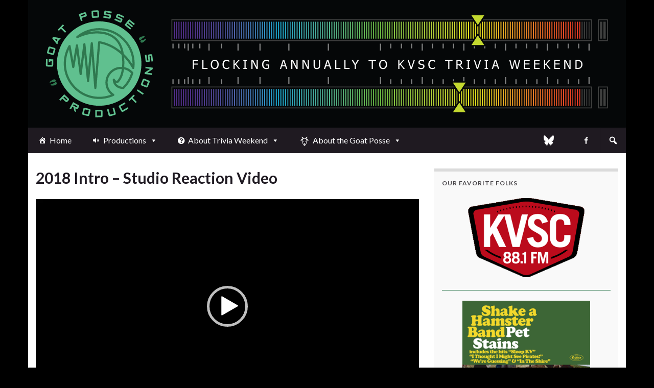

--- FILE ---
content_type: text/html; charset=UTF-8
request_url: https://goatposse.com/wp/2018-intro-studio-reaction-video/
body_size: 15906
content:
<!DOCTYPE html><!--[if IE 7]>
<html class="ie ie7" lang="en-US" prefix="og: http://ogp.me/ns#">
<![endif]-->
<!--[if IE 8]>
<html class="ie ie8" lang="en-US" prefix="og: http://ogp.me/ns#">
<![endif]-->
<!--[if !(IE 7) & !(IE 8)]><!-->
<html lang="en-US" prefix="og: http://ogp.me/ns#">
<!--<![endif]-->
    <head>
        <meta charset="UTF-8">
        <meta http-equiv="X-UA-Compatible" content="IE=edge">
        <meta name="viewport" content="width=device-width, initial-scale=1">
        
<!--/ Open Graphite /-->
<meta property="og:locale" content="en_US" />
<meta property="og:type" content="" />
<meta property="og:url" content="https://goatposse.com/wp/2018-intro-studio-reaction-video/" />
<meta property="og:title" content="" />
<meta property="og:description" content="Here’s the reaction to the intro…" />
<meta property="og:site_name" content="Goat Posse Productions" />
<meta property="og:image" content="https://goatposse.com/wp/wp-content/uploads/2018/02/2018PosterSlide.jpg" />
<meta property="og:image:width" content="750" />
<meta property="og:image:height" content="600" />

<meta itemprop="description" content="Here’s the reaction to the intro…" />
<meta itemprop="image" content="https://goatposse.com/wp/wp-content/uploads/2018/02/2018PosterSlide.jpg" />

<meta name="twitter:card" content="summary_large_image" />
<meta name="twitter:url" content="https://goatposse.com/wp/2018-intro-studio-reaction-video/" />
<meta name="twitter:title" content="" />
<meta name="twitter:description" content="Here’s the reaction to the intro…" />
<meta name="twitter:image" content="https://goatposse.com/wp/wp-content/uploads/2018/02/2018PosterSlide.jpg" />
<meta name="twitter:site" content="Goat Posse Productions" />
<!--/ Open Graphite End /-->

<title>2018 Intro &#8211; Studio Reaction Video &#8211; Goat Posse Productions</title>
<meta name='robots' content='max-image-preview:large' />
<link rel="alternate" type="application/rss+xml" title="Goat Posse Productions &raquo; Feed" href="https://goatposse.com/wp/feed/" />
<link rel="alternate" type="application/rss+xml" title="Goat Posse Productions &raquo; Comments Feed" href="https://goatposse.com/wp/comments/feed/" />
<link rel="alternate" title="oEmbed (JSON)" type="application/json+oembed" href="https://goatposse.com/wp/wp-json/oembed/1.0/embed?url=https%3A%2F%2Fgoatposse.com%2Fwp%2F2018-intro-studio-reaction-video%2F" />
<link rel="alternate" title="oEmbed (XML)" type="text/xml+oembed" href="https://goatposse.com/wp/wp-json/oembed/1.0/embed?url=https%3A%2F%2Fgoatposse.com%2Fwp%2F2018-intro-studio-reaction-video%2F&#038;format=xml" />
		<!-- This site uses the Google Analytics by MonsterInsights plugin v9.11.1 - Using Analytics tracking - https://www.monsterinsights.com/ -->
							<script src="//www.googletagmanager.com/gtag/js?id=G-CBTFQ2MTK9"  data-cfasync="false" data-wpfc-render="false" type="text/javascript" async></script>
			<script data-cfasync="false" data-wpfc-render="false" type="text/javascript">
				var mi_version = '9.11.1';
				var mi_track_user = true;
				var mi_no_track_reason = '';
								var MonsterInsightsDefaultLocations = {"page_location":"https:\/\/goatposse.com\/wp\/2018-intro-studio-reaction-video\/"};
								if ( typeof MonsterInsightsPrivacyGuardFilter === 'function' ) {
					var MonsterInsightsLocations = (typeof MonsterInsightsExcludeQuery === 'object') ? MonsterInsightsPrivacyGuardFilter( MonsterInsightsExcludeQuery ) : MonsterInsightsPrivacyGuardFilter( MonsterInsightsDefaultLocations );
				} else {
					var MonsterInsightsLocations = (typeof MonsterInsightsExcludeQuery === 'object') ? MonsterInsightsExcludeQuery : MonsterInsightsDefaultLocations;
				}

								var disableStrs = [
										'ga-disable-G-CBTFQ2MTK9',
									];

				/* Function to detect opted out users */
				function __gtagTrackerIsOptedOut() {
					for (var index = 0; index < disableStrs.length; index++) {
						if (document.cookie.indexOf(disableStrs[index] + '=true') > -1) {
							return true;
						}
					}

					return false;
				}

				/* Disable tracking if the opt-out cookie exists. */
				if (__gtagTrackerIsOptedOut()) {
					for (var index = 0; index < disableStrs.length; index++) {
						window[disableStrs[index]] = true;
					}
				}

				/* Opt-out function */
				function __gtagTrackerOptout() {
					for (var index = 0; index < disableStrs.length; index++) {
						document.cookie = disableStrs[index] + '=true; expires=Thu, 31 Dec 2099 23:59:59 UTC; path=/';
						window[disableStrs[index]] = true;
					}
				}

				if ('undefined' === typeof gaOptout) {
					function gaOptout() {
						__gtagTrackerOptout();
					}
				}
								window.dataLayer = window.dataLayer || [];

				window.MonsterInsightsDualTracker = {
					helpers: {},
					trackers: {},
				};
				if (mi_track_user) {
					function __gtagDataLayer() {
						dataLayer.push(arguments);
					}

					function __gtagTracker(type, name, parameters) {
						if (!parameters) {
							parameters = {};
						}

						if (parameters.send_to) {
							__gtagDataLayer.apply(null, arguments);
							return;
						}

						if (type === 'event') {
														parameters.send_to = monsterinsights_frontend.v4_id;
							var hookName = name;
							if (typeof parameters['event_category'] !== 'undefined') {
								hookName = parameters['event_category'] + ':' + name;
							}

							if (typeof MonsterInsightsDualTracker.trackers[hookName] !== 'undefined') {
								MonsterInsightsDualTracker.trackers[hookName](parameters);
							} else {
								__gtagDataLayer('event', name, parameters);
							}
							
						} else {
							__gtagDataLayer.apply(null, arguments);
						}
					}

					__gtagTracker('js', new Date());
					__gtagTracker('set', {
						'developer_id.dZGIzZG': true,
											});
					if ( MonsterInsightsLocations.page_location ) {
						__gtagTracker('set', MonsterInsightsLocations);
					}
										__gtagTracker('config', 'G-CBTFQ2MTK9', {"forceSSL":"true","link_attribution":"true"} );
										window.gtag = __gtagTracker;										(function () {
						/* https://developers.google.com/analytics/devguides/collection/analyticsjs/ */
						/* ga and __gaTracker compatibility shim. */
						var noopfn = function () {
							return null;
						};
						var newtracker = function () {
							return new Tracker();
						};
						var Tracker = function () {
							return null;
						};
						var p = Tracker.prototype;
						p.get = noopfn;
						p.set = noopfn;
						p.send = function () {
							var args = Array.prototype.slice.call(arguments);
							args.unshift('send');
							__gaTracker.apply(null, args);
						};
						var __gaTracker = function () {
							var len = arguments.length;
							if (len === 0) {
								return;
							}
							var f = arguments[len - 1];
							if (typeof f !== 'object' || f === null || typeof f.hitCallback !== 'function') {
								if ('send' === arguments[0]) {
									var hitConverted, hitObject = false, action;
									if ('event' === arguments[1]) {
										if ('undefined' !== typeof arguments[3]) {
											hitObject = {
												'eventAction': arguments[3],
												'eventCategory': arguments[2],
												'eventLabel': arguments[4],
												'value': arguments[5] ? arguments[5] : 1,
											}
										}
									}
									if ('pageview' === arguments[1]) {
										if ('undefined' !== typeof arguments[2]) {
											hitObject = {
												'eventAction': 'page_view',
												'page_path': arguments[2],
											}
										}
									}
									if (typeof arguments[2] === 'object') {
										hitObject = arguments[2];
									}
									if (typeof arguments[5] === 'object') {
										Object.assign(hitObject, arguments[5]);
									}
									if ('undefined' !== typeof arguments[1].hitType) {
										hitObject = arguments[1];
										if ('pageview' === hitObject.hitType) {
											hitObject.eventAction = 'page_view';
										}
									}
									if (hitObject) {
										action = 'timing' === arguments[1].hitType ? 'timing_complete' : hitObject.eventAction;
										hitConverted = mapArgs(hitObject);
										__gtagTracker('event', action, hitConverted);
									}
								}
								return;
							}

							function mapArgs(args) {
								var arg, hit = {};
								var gaMap = {
									'eventCategory': 'event_category',
									'eventAction': 'event_action',
									'eventLabel': 'event_label',
									'eventValue': 'event_value',
									'nonInteraction': 'non_interaction',
									'timingCategory': 'event_category',
									'timingVar': 'name',
									'timingValue': 'value',
									'timingLabel': 'event_label',
									'page': 'page_path',
									'location': 'page_location',
									'title': 'page_title',
									'referrer' : 'page_referrer',
								};
								for (arg in args) {
																		if (!(!args.hasOwnProperty(arg) || !gaMap.hasOwnProperty(arg))) {
										hit[gaMap[arg]] = args[arg];
									} else {
										hit[arg] = args[arg];
									}
								}
								return hit;
							}

							try {
								f.hitCallback();
							} catch (ex) {
							}
						};
						__gaTracker.create = newtracker;
						__gaTracker.getByName = newtracker;
						__gaTracker.getAll = function () {
							return [];
						};
						__gaTracker.remove = noopfn;
						__gaTracker.loaded = true;
						window['__gaTracker'] = __gaTracker;
					})();
									} else {
										console.log("");
					(function () {
						function __gtagTracker() {
							return null;
						}

						window['__gtagTracker'] = __gtagTracker;
						window['gtag'] = __gtagTracker;
					})();
									}
			</script>
							<!-- / Google Analytics by MonsterInsights -->
		<style id='wp-img-auto-sizes-contain-inline-css' type='text/css'>
img:is([sizes=auto i],[sizes^="auto," i]){contain-intrinsic-size:3000px 1500px}
/*# sourceURL=wp-img-auto-sizes-contain-inline-css */
</style>
<link rel='stylesheet' id='farbtastic-css' href='https://goatposse.com/wp/wp-admin/css/farbtastic.min.css?ver=1.3u1' type='text/css' media='all' />
<link rel='stylesheet' id='wti_like_post_style-css' href='https://goatposse.com/wp/wp-content/plugins/wti-like-post/css/wti_like_post.css?ver=6.9' type='text/css' media='all' />
<link rel='stylesheet' id='wpts_ui_css-css' href='https://goatposse.com/wp/wp-content/plugins/wordpress-post-tabs/css/styles/default/style.css?ver=1.6.2' type='text/css' media='all' />
<style id='wp-emoji-styles-inline-css' type='text/css'>

	img.wp-smiley, img.emoji {
		display: inline !important;
		border: none !important;
		box-shadow: none !important;
		height: 1em !important;
		width: 1em !important;
		margin: 0 0.07em !important;
		vertical-align: -0.1em !important;
		background: none !important;
		padding: 0 !important;
	}
/*# sourceURL=wp-emoji-styles-inline-css */
</style>
<link rel='stylesheet' id='wp-block-library-css' href='https://goatposse.com/wp/wp-includes/css/dist/block-library/style.min.css?ver=6.9' type='text/css' media='all' />
<style id='global-styles-inline-css' type='text/css'>
:root{--wp--preset--aspect-ratio--square: 1;--wp--preset--aspect-ratio--4-3: 4/3;--wp--preset--aspect-ratio--3-4: 3/4;--wp--preset--aspect-ratio--3-2: 3/2;--wp--preset--aspect-ratio--2-3: 2/3;--wp--preset--aspect-ratio--16-9: 16/9;--wp--preset--aspect-ratio--9-16: 9/16;--wp--preset--color--black: #000000;--wp--preset--color--cyan-bluish-gray: #abb8c3;--wp--preset--color--white: #ffffff;--wp--preset--color--pale-pink: #f78da7;--wp--preset--color--vivid-red: #cf2e2e;--wp--preset--color--luminous-vivid-orange: #ff6900;--wp--preset--color--luminous-vivid-amber: #fcb900;--wp--preset--color--light-green-cyan: #7bdcb5;--wp--preset--color--vivid-green-cyan: #00d084;--wp--preset--color--pale-cyan-blue: #8ed1fc;--wp--preset--color--vivid-cyan-blue: #0693e3;--wp--preset--color--vivid-purple: #9b51e0;--wp--preset--gradient--vivid-cyan-blue-to-vivid-purple: linear-gradient(135deg,rgb(6,147,227) 0%,rgb(155,81,224) 100%);--wp--preset--gradient--light-green-cyan-to-vivid-green-cyan: linear-gradient(135deg,rgb(122,220,180) 0%,rgb(0,208,130) 100%);--wp--preset--gradient--luminous-vivid-amber-to-luminous-vivid-orange: linear-gradient(135deg,rgb(252,185,0) 0%,rgb(255,105,0) 100%);--wp--preset--gradient--luminous-vivid-orange-to-vivid-red: linear-gradient(135deg,rgb(255,105,0) 0%,rgb(207,46,46) 100%);--wp--preset--gradient--very-light-gray-to-cyan-bluish-gray: linear-gradient(135deg,rgb(238,238,238) 0%,rgb(169,184,195) 100%);--wp--preset--gradient--cool-to-warm-spectrum: linear-gradient(135deg,rgb(74,234,220) 0%,rgb(151,120,209) 20%,rgb(207,42,186) 40%,rgb(238,44,130) 60%,rgb(251,105,98) 80%,rgb(254,248,76) 100%);--wp--preset--gradient--blush-light-purple: linear-gradient(135deg,rgb(255,206,236) 0%,rgb(152,150,240) 100%);--wp--preset--gradient--blush-bordeaux: linear-gradient(135deg,rgb(254,205,165) 0%,rgb(254,45,45) 50%,rgb(107,0,62) 100%);--wp--preset--gradient--luminous-dusk: linear-gradient(135deg,rgb(255,203,112) 0%,rgb(199,81,192) 50%,rgb(65,88,208) 100%);--wp--preset--gradient--pale-ocean: linear-gradient(135deg,rgb(255,245,203) 0%,rgb(182,227,212) 50%,rgb(51,167,181) 100%);--wp--preset--gradient--electric-grass: linear-gradient(135deg,rgb(202,248,128) 0%,rgb(113,206,126) 100%);--wp--preset--gradient--midnight: linear-gradient(135deg,rgb(2,3,129) 0%,rgb(40,116,252) 100%);--wp--preset--font-size--small: 14px;--wp--preset--font-size--medium: 20px;--wp--preset--font-size--large: 20px;--wp--preset--font-size--x-large: 42px;--wp--preset--font-size--tiny: 10px;--wp--preset--font-size--regular: 16px;--wp--preset--font-size--larger: 26px;--wp--preset--spacing--20: 0.44rem;--wp--preset--spacing--30: 0.67rem;--wp--preset--spacing--40: 1rem;--wp--preset--spacing--50: 1.5rem;--wp--preset--spacing--60: 2.25rem;--wp--preset--spacing--70: 3.38rem;--wp--preset--spacing--80: 5.06rem;--wp--preset--shadow--natural: 6px 6px 9px rgba(0, 0, 0, 0.2);--wp--preset--shadow--deep: 12px 12px 50px rgba(0, 0, 0, 0.4);--wp--preset--shadow--sharp: 6px 6px 0px rgba(0, 0, 0, 0.2);--wp--preset--shadow--outlined: 6px 6px 0px -3px rgb(255, 255, 255), 6px 6px rgb(0, 0, 0);--wp--preset--shadow--crisp: 6px 6px 0px rgb(0, 0, 0);}:where(.is-layout-flex){gap: 0.5em;}:where(.is-layout-grid){gap: 0.5em;}body .is-layout-flex{display: flex;}.is-layout-flex{flex-wrap: wrap;align-items: center;}.is-layout-flex > :is(*, div){margin: 0;}body .is-layout-grid{display: grid;}.is-layout-grid > :is(*, div){margin: 0;}:where(.wp-block-columns.is-layout-flex){gap: 2em;}:where(.wp-block-columns.is-layout-grid){gap: 2em;}:where(.wp-block-post-template.is-layout-flex){gap: 1.25em;}:where(.wp-block-post-template.is-layout-grid){gap: 1.25em;}.has-black-color{color: var(--wp--preset--color--black) !important;}.has-cyan-bluish-gray-color{color: var(--wp--preset--color--cyan-bluish-gray) !important;}.has-white-color{color: var(--wp--preset--color--white) !important;}.has-pale-pink-color{color: var(--wp--preset--color--pale-pink) !important;}.has-vivid-red-color{color: var(--wp--preset--color--vivid-red) !important;}.has-luminous-vivid-orange-color{color: var(--wp--preset--color--luminous-vivid-orange) !important;}.has-luminous-vivid-amber-color{color: var(--wp--preset--color--luminous-vivid-amber) !important;}.has-light-green-cyan-color{color: var(--wp--preset--color--light-green-cyan) !important;}.has-vivid-green-cyan-color{color: var(--wp--preset--color--vivid-green-cyan) !important;}.has-pale-cyan-blue-color{color: var(--wp--preset--color--pale-cyan-blue) !important;}.has-vivid-cyan-blue-color{color: var(--wp--preset--color--vivid-cyan-blue) !important;}.has-vivid-purple-color{color: var(--wp--preset--color--vivid-purple) !important;}.has-black-background-color{background-color: var(--wp--preset--color--black) !important;}.has-cyan-bluish-gray-background-color{background-color: var(--wp--preset--color--cyan-bluish-gray) !important;}.has-white-background-color{background-color: var(--wp--preset--color--white) !important;}.has-pale-pink-background-color{background-color: var(--wp--preset--color--pale-pink) !important;}.has-vivid-red-background-color{background-color: var(--wp--preset--color--vivid-red) !important;}.has-luminous-vivid-orange-background-color{background-color: var(--wp--preset--color--luminous-vivid-orange) !important;}.has-luminous-vivid-amber-background-color{background-color: var(--wp--preset--color--luminous-vivid-amber) !important;}.has-light-green-cyan-background-color{background-color: var(--wp--preset--color--light-green-cyan) !important;}.has-vivid-green-cyan-background-color{background-color: var(--wp--preset--color--vivid-green-cyan) !important;}.has-pale-cyan-blue-background-color{background-color: var(--wp--preset--color--pale-cyan-blue) !important;}.has-vivid-cyan-blue-background-color{background-color: var(--wp--preset--color--vivid-cyan-blue) !important;}.has-vivid-purple-background-color{background-color: var(--wp--preset--color--vivid-purple) !important;}.has-black-border-color{border-color: var(--wp--preset--color--black) !important;}.has-cyan-bluish-gray-border-color{border-color: var(--wp--preset--color--cyan-bluish-gray) !important;}.has-white-border-color{border-color: var(--wp--preset--color--white) !important;}.has-pale-pink-border-color{border-color: var(--wp--preset--color--pale-pink) !important;}.has-vivid-red-border-color{border-color: var(--wp--preset--color--vivid-red) !important;}.has-luminous-vivid-orange-border-color{border-color: var(--wp--preset--color--luminous-vivid-orange) !important;}.has-luminous-vivid-amber-border-color{border-color: var(--wp--preset--color--luminous-vivid-amber) !important;}.has-light-green-cyan-border-color{border-color: var(--wp--preset--color--light-green-cyan) !important;}.has-vivid-green-cyan-border-color{border-color: var(--wp--preset--color--vivid-green-cyan) !important;}.has-pale-cyan-blue-border-color{border-color: var(--wp--preset--color--pale-cyan-blue) !important;}.has-vivid-cyan-blue-border-color{border-color: var(--wp--preset--color--vivid-cyan-blue) !important;}.has-vivid-purple-border-color{border-color: var(--wp--preset--color--vivid-purple) !important;}.has-vivid-cyan-blue-to-vivid-purple-gradient-background{background: var(--wp--preset--gradient--vivid-cyan-blue-to-vivid-purple) !important;}.has-light-green-cyan-to-vivid-green-cyan-gradient-background{background: var(--wp--preset--gradient--light-green-cyan-to-vivid-green-cyan) !important;}.has-luminous-vivid-amber-to-luminous-vivid-orange-gradient-background{background: var(--wp--preset--gradient--luminous-vivid-amber-to-luminous-vivid-orange) !important;}.has-luminous-vivid-orange-to-vivid-red-gradient-background{background: var(--wp--preset--gradient--luminous-vivid-orange-to-vivid-red) !important;}.has-very-light-gray-to-cyan-bluish-gray-gradient-background{background: var(--wp--preset--gradient--very-light-gray-to-cyan-bluish-gray) !important;}.has-cool-to-warm-spectrum-gradient-background{background: var(--wp--preset--gradient--cool-to-warm-spectrum) !important;}.has-blush-light-purple-gradient-background{background: var(--wp--preset--gradient--blush-light-purple) !important;}.has-blush-bordeaux-gradient-background{background: var(--wp--preset--gradient--blush-bordeaux) !important;}.has-luminous-dusk-gradient-background{background: var(--wp--preset--gradient--luminous-dusk) !important;}.has-pale-ocean-gradient-background{background: var(--wp--preset--gradient--pale-ocean) !important;}.has-electric-grass-gradient-background{background: var(--wp--preset--gradient--electric-grass) !important;}.has-midnight-gradient-background{background: var(--wp--preset--gradient--midnight) !important;}.has-small-font-size{font-size: var(--wp--preset--font-size--small) !important;}.has-medium-font-size{font-size: var(--wp--preset--font-size--medium) !important;}.has-large-font-size{font-size: var(--wp--preset--font-size--large) !important;}.has-x-large-font-size{font-size: var(--wp--preset--font-size--x-large) !important;}
/*# sourceURL=global-styles-inline-css */
</style>

<style id='classic-theme-styles-inline-css' type='text/css'>
/*! This file is auto-generated */
.wp-block-button__link{color:#fff;background-color:#32373c;border-radius:9999px;box-shadow:none;text-decoration:none;padding:calc(.667em + 2px) calc(1.333em + 2px);font-size:1.125em}.wp-block-file__button{background:#32373c;color:#fff;text-decoration:none}
/*# sourceURL=/wp-includes/css/classic-themes.min.css */
</style>
<link rel='stylesheet' id='wpcdt-public-css-css' href='https://goatposse.com/wp/wp-content/plugins/countdown-timer-ultimate/assets/css/wpcdt-public.css?ver=2.6.9' type='text/css' media='all' />
<link rel='stylesheet' id='ctf_styles-css' href='https://goatposse.com/wp/wp-content/plugins/custom-twitter-feeds/css/ctf-styles.min.css?ver=2.3.1' type='text/css' media='all' />
<link rel='stylesheet' id='responsive-lightbox-featherlight-css' href='https://goatposse.com/wp/wp-content/plugins/responsive-lightbox/assets/featherlight/featherlight.min.css?ver=1.7.14' type='text/css' media='all' />
<link rel='stylesheet' id='responsive-lightbox-featherlight-gallery-css' href='https://goatposse.com/wp/wp-content/plugins/responsive-lightbox/assets/featherlight/featherlight.gallery.min.css?ver=1.7.14' type='text/css' media='all' />
<link rel='stylesheet' id='audioigniter-css' href='https://goatposse.com/wp/wp-content/plugins/audioigniter/player/build/style.css?ver=2.0.2' type='text/css' media='all' />
<link rel='stylesheet' id='megamenu-css' href='https://goatposse.com/wp/wp-content/uploads/maxmegamenu/style.css?ver=f92694' type='text/css' media='all' />
<link rel='stylesheet' id='megamenu-genericons-css' href='https://goatposse.com/wp/wp-content/plugins/megamenu-pro/icons/genericons/genericons/genericons.css?ver=2.4.4' type='text/css' media='all' />
<link rel='stylesheet' id='megamenu-fontawesome-css' href='https://goatposse.com/wp/wp-content/plugins/megamenu-pro/icons/fontawesome/css/font-awesome.min.css?ver=2.4.4' type='text/css' media='all' />
<link rel='stylesheet' id='megamenu-fontawesome5-css' href='https://goatposse.com/wp/wp-content/plugins/megamenu-pro/icons/fontawesome5/css/all.min.css?ver=2.4.4' type='text/css' media='all' />
<link rel='stylesheet' id='megamenu-fontawesome6-css' href='https://goatposse.com/wp/wp-content/plugins/megamenu-pro/icons/fontawesome6/css/all.min.css?ver=2.4.4' type='text/css' media='all' />
<link rel='stylesheet' id='bootstrap-css' href='https://goatposse.com/wp/wp-content/themes/graphene-plus/bootstrap/css/bootstrap.min.css?ver=6.9' type='text/css' media='all' />
<link rel='stylesheet' id='font-awesome-css' href='https://goatposse.com/wp/wp-content/themes/graphene-plus/fonts/font-awesome/css/font-awesome.min.css?ver=6.9' type='text/css' media='all' />
<link rel='stylesheet' id='graphene-css' href='https://goatposse.com/wp/wp-content/themes/graphene-plus/style.css?ver=2.9.4' type='text/css' media='screen' />
<link rel='stylesheet' id='graphene-responsive-css' href='https://goatposse.com/wp/wp-content/themes/graphene-plus/responsive.css?ver=2.9.4' type='text/css' media='all' />
<link rel='stylesheet' id='graphene-blocks-css' href='https://goatposse.com/wp/wp-content/themes/graphene-plus/blocks.css?ver=2.9.4' type='text/css' media='all' />
<link rel='stylesheet' id='dashicons-css' href='https://goatposse.com/wp/wp-includes/css/dashicons.min.css?ver=6.9' type='text/css' media='all' />
<link rel='stylesheet' id='heateor_sss_frontend_css-css' href='https://goatposse.com/wp/wp-content/plugins/sassy-social-share/public/css/sassy-social-share-public.css?ver=3.3.79' type='text/css' media='all' />
<style id='heateor_sss_frontend_css-inline-css' type='text/css'>
.heateor_sss_button_instagram span.heateor_sss_svg,a.heateor_sss_instagram span.heateor_sss_svg{background:radial-gradient(circle at 30% 107%,#fdf497 0,#fdf497 5%,#fd5949 45%,#d6249f 60%,#285aeb 90%)}.heateor_sss_horizontal_sharing .heateor_sss_svg,.heateor_sss_standard_follow_icons_container .heateor_sss_svg{color:#fff;border-width:0px;border-style:solid;border-color:transparent}.heateor_sss_horizontal_sharing .heateorSssTCBackground{color:#666}.heateor_sss_horizontal_sharing span.heateor_sss_svg:hover,.heateor_sss_standard_follow_icons_container span.heateor_sss_svg:hover{border-color:transparent;}.heateor_sss_vertical_sharing span.heateor_sss_svg,.heateor_sss_floating_follow_icons_container span.heateor_sss_svg{color:#fff;border-width:0px;border-style:solid;border-color:transparent;}.heateor_sss_vertical_sharing .heateorSssTCBackground{color:#666;}.heateor_sss_vertical_sharing span.heateor_sss_svg:hover,.heateor_sss_floating_follow_icons_container span.heateor_sss_svg:hover{border-color:transparent;}@media screen and (max-width:783px) {.heateor_sss_vertical_sharing{display:none!important}}
/*# sourceURL=heateor_sss_frontend_css-inline-css */
</style>

<script>
if (document.location.protocol != "https:") {
    document.location = document.URL.replace(/^http:/i, "https:");
}
</script>
<script type="text/javascript" src="https://goatposse.com/wp/wp-includes/js/jquery/jquery.min.js?ver=3.7.1" id="jquery-core-js"></script>
<script type="text/javascript" src="https://goatposse.com/wp/wp-includes/js/jquery/jquery-migrate.min.js?ver=3.4.1" id="jquery-migrate-js"></script>
<script type="text/javascript" id="wti_like_post_script-js-extra">
/* <![CDATA[ */
var wtilp = {"ajax_url":"https://goatposse.com/wp/wp-admin/admin-ajax.php"};
//# sourceURL=wti_like_post_script-js-extra
/* ]]> */
</script>
<script type="text/javascript" src="https://goatposse.com/wp/wp-content/plugins/wti-like-post/js/wti_like_post.js?ver=6.9" id="wti_like_post_script-js"></script>
<script type="text/javascript" src="https://goatposse.com/wp/wp-content/plugins/google-analytics-for-wordpress/assets/js/frontend-gtag.min.js?ver=9.11.1" id="monsterinsights-frontend-script-js" async="async" data-wp-strategy="async"></script>
<script data-cfasync="false" data-wpfc-render="false" type="text/javascript" id='monsterinsights-frontend-script-js-extra'>/* <![CDATA[ */
var monsterinsights_frontend = {"js_events_tracking":"true","download_extensions":"pdf,mp3,mp4","inbound_paths":"[{\"path\":\"\\\/go\\\/\",\"label\":\"affiliate\"},{\"path\":\"\\\/recommend\\\/\",\"label\":\"affiliate\"}]","home_url":"https:\/\/goatposse.com\/wp","hash_tracking":"false","v4_id":"G-CBTFQ2MTK9"};/* ]]> */
</script>
<script type="text/javascript" src="https://goatposse.com/wp/wp-content/plugins/responsive-lightbox/assets/featherlight/featherlight.min.js?ver=1.7.14" id="responsive-lightbox-featherlight-js"></script>
<script type="text/javascript" src="https://goatposse.com/wp/wp-content/plugins/responsive-lightbox/assets/featherlight/featherlight.gallery.min.js?ver=1.7.14" id="responsive-lightbox-featherlight-gallery-js"></script>
<script type="text/javascript" src="https://goatposse.com/wp/wp-includes/js/underscore.min.js?ver=1.13.7" id="underscore-js"></script>
<script type="text/javascript" src="https://goatposse.com/wp/wp-content/plugins/responsive-lightbox/assets/infinitescroll/infinite-scroll.pkgd.min.js?ver=4.0.1" id="responsive-lightbox-infinite-scroll-js"></script>
<script type="text/javascript" src="https://goatposse.com/wp/wp-content/plugins/responsive-lightbox/assets/dompurify/purify.min.js?ver=3.3.1" id="dompurify-js"></script>
<script type="text/javascript" id="responsive-lightbox-sanitizer-js-before">
/* <![CDATA[ */
window.RLG = window.RLG || {}; window.RLG.sanitizeAllowedHosts = ["youtube.com","www.youtube.com","youtu.be","vimeo.com","player.vimeo.com"];
//# sourceURL=responsive-lightbox-sanitizer-js-before
/* ]]> */
</script>
<script type="text/javascript" src="https://goatposse.com/wp/wp-content/plugins/responsive-lightbox/js/sanitizer.js?ver=2.6.1" id="responsive-lightbox-sanitizer-js"></script>
<script type="text/javascript" id="responsive-lightbox-js-before">
/* <![CDATA[ */
var rlArgs = {"script":"featherlight","selector":"lightbox","customEvents":"","activeGalleries":true,"openSpeed":250,"closeSpeed":250,"closeOnClick":"anywhere","closeOnEsc":true,"galleryFadeIn":100,"galleryFadeOut":300,"woocommerce_gallery":false,"ajaxurl":"https:\/\/goatposse.com\/wp\/wp-admin\/admin-ajax.php","nonce":"53a6015de4","preview":false,"postId":3524,"scriptExtension":false};

//# sourceURL=responsive-lightbox-js-before
/* ]]> */
</script>
<script type="text/javascript" src="https://goatposse.com/wp/wp-content/plugins/responsive-lightbox/js/front.js?ver=2.6.1" id="responsive-lightbox-js"></script>
<script defer type="text/javascript" src="https://goatposse.com/wp/wp-content/themes/graphene-plus/bootstrap/js/bootstrap.min.js?ver=2.9.4" id="bootstrap-js"></script>
<script defer type="text/javascript" src="https://goatposse.com/wp/wp-content/themes/graphene-plus/js/bootstrap-hover-dropdown/bootstrap-hover-dropdown.min.js?ver=2.9.4" id="bootstrap-hover-dropdown-js"></script>
<script defer type="text/javascript" src="https://goatposse.com/wp/wp-content/themes/graphene-plus/js/bootstrap-submenu/bootstrap-submenu.min.js?ver=2.9.4" id="bootstrap-submenu-js"></script>
<script defer type="text/javascript" src="https://goatposse.com/wp/wp-content/themes/graphene-plus/js/jquery.infinitescroll.min.js?ver=2.9.4" id="infinite-scroll-js"></script>
<script type="text/javascript" id="graphene-js-extra">
/* <![CDATA[ */
var grapheneJS = {"siteurl":"https://goatposse.com/wp","ajaxurl":"https://goatposse.com/wp/wp-admin/admin-ajax.php","templateUrl":"https://goatposse.com/wp/wp-content/themes/graphene-plus","isSingular":"1","enableStickyMenu":"","shouldShowComments":"1","commentsOrder":"newest","sliderDisable":"","sliderInterval":"5000","infScrollBtnLbl":"Load more","infScrollOn":"","infScrollCommentsOn":"","totalPosts":"1","postsPerPage":"10","isPageNavi":"","infScrollMsgText":"Fetching window.grapheneInfScrollItemsPerPage of window.grapheneInfScrollItemsLeft items left ...","infScrollMsgTextPlural":"Fetching window.grapheneInfScrollItemsPerPage of window.grapheneInfScrollItemsLeft items left ...","infScrollFinishedText":"All loaded!","commentsPerPage":"50","totalComments":"0","infScrollCommentsMsg":"Fetching window.grapheneInfScrollCommentsPerPage of window.grapheneInfScrollCommentsLeft comments left ...","infScrollCommentsMsgPlural":"Fetching window.grapheneInfScrollCommentsPerPage of window.grapheneInfScrollCommentsLeft comments left ...","infScrollCommentsFinishedMsg":"All comments loaded!","disableLiveSearch":"","txtNoResult":"No result found.","isMasonry":""};
//# sourceURL=graphene-js-extra
/* ]]> */
</script>
<script defer type="text/javascript" src="https://goatposse.com/wp/wp-content/themes/graphene-plus/js/graphene.js?ver=2.9.4" id="graphene-js"></script>
<script defer type="text/javascript" src="https://goatposse.com/wp/wp-content/themes/graphene-plus/plus/scripts/jquery.autocomplete.min.js?ver=1.4.9" id="jquery-autocomplete-js"></script>
<link rel="https://api.w.org/" href="https://goatposse.com/wp/wp-json/" /><link rel="alternate" title="JSON" type="application/json" href="https://goatposse.com/wp/wp-json/wp/v2/posts/3524" /><link rel="EditURI" type="application/rsd+xml" title="RSD" href="https://goatposse.com/wp/xmlrpc.php?rsd" />
<meta name="generator" content="WordPress 6.9" />
<link rel="canonical" href="https://goatposse.com/wp/2018-intro-studio-reaction-video/" />
<link rel='shortlink' href='https://goatposse.com/wp/?p=3524' />
<style type="text/css"></style>		<script>
		   WebFontConfig = {
		      google: { 
		      	families: ["Lato:regular,italic,700,700italic&display=swap"]		      }
		   };

		   (function(d) {
		      var wf = d.createElement('script'), s = d.scripts[0];
		      wf.src = 'https://ajax.googleapis.com/ajax/libs/webfont/1.6.26/webfont.js';
		      wf.async = true;
		      s.parentNode.insertBefore(wf, s);
		   })(document);
		</script>
	<style type="text/css">
body{background-image:none}.header_title, .header_title a, .header_title a:visited, .header_title a:hover, .header_desc {color:#blank}.carousel, .carousel .item{height:600px}@media (max-width: 991px) {.carousel, .carousel .item{height:250px}}body{font-size: 16px}.homepage_pane .post-excerpt {font-size: 14px}h1,.h1, h2,.h2, h3,.h3, h4,.h4, h5,.h5, h6,.h6, #banner-text h1, #banner-text h2, .header_title, .header_desc, .navbar .nav > li > a, .navbar .nav ul li a, #sidebar-ebook h2, .post-title, .post-title a, .homepage_pane .post-title a, .homepage_pane .post-title a:visited, .btn, .Button, .colour-preview .button, input[type="submit"], button[type="submit"], #commentform #submit, .wpsc_buy_button, .wp-block-button .wp-block-button__link {font-family: "Lato", sans-serif}.sidebar ul li{font-size: 14px}
</style>
		<script type="application/ld+json">{"@context":"http:\/\/schema.org","@type":"Article","mainEntityOfPage":"https:\/\/goatposse.com\/wp\/2018-intro-studio-reaction-video\/","publisher":{"@type":"Organization","name":"Goat Posse Productions"},"headline":"2018 Intro &#8211; Studio Reaction Video","datePublished":"2018-02-16T20:39:11+00:00","dateModified":"2020-03-08T15:23:39+00:00","description":"Here's the reaction to the intro...","author":{"@type":"Person","name":"Coco"},"image":["http:\/\/goatposse.com\/wp\/wp-content\/uploads\/2018\/02\/2018PosterSlide.jpg"]}</script>
	<style type="text/css" id="custom-background-css">
body.custom-background { background-color: #000000; }
</style>
	<!-- There is no amphtml version available for this URL. --><meta property="og:type" content="article" />
<meta property="og:title" content="2018 Intro &#8211; Studio Reaction Video" />
<meta property="og:url" content="https://goatposse.com/wp/2018-intro-studio-reaction-video/" />
<meta property="og:site_name" content="Goat Posse Productions" />
<meta property="og:description" content="Here&#039;s the reaction to the intro..." />
<meta property="og:updated_time" content="2020-03-08T15:23:39+00:00" />
<meta property="article:modified_time" content="2020-03-08T15:23:39+00:00" />
<meta property="article:published_time" content="2018-02-16T20:39:11+00:00" />
<meta property="og:image" content="http://goatposse.com/wp/wp-content/uploads/2018/02/2018PosterSlide.jpg" />
<meta property="og:image:width" content="750" />
<meta property="og:image:height" content="600" />
		<style type="text/css" id="wp-custom-css">
			
.single .post-nav{
   display: none;
}
#search {
  position:relative;
  top: 0px;
  float: right;
  margin: 20px 20px 20px 20px;
  z-index: 100;
}
li {
  list-style: none; /* Remove default bullets */
}
li a {
	font-weight: bolder;
	font-size: 110%;
	color: black;
}
li a[title="Continue reading →"] {
	font-size: 90%;
}
li a[title="Continue reading →"]::after {
	content: '\A\A'; white-space: pre;
}
li p a {
	font-weight: normal;
	font-size: 100%;
}
.mfp-title, .mfp-counter, .rbsTitle {
	font-family: lato;
}
hr {
	border-top-color: #2F784F;
}		</style>
		    <!-- BEGIN Google Analytics script -->
    	<script type="text/javascript">

  var _gaq = _gaq || [];
  var pluginUrl = 
 '//www.google-analytics.com/plugins/ga/inpage_linkid.js';
_gaq.push(['_require', 'inpage_linkid', pluginUrl]);
  _gaq.push(['_setAccount', 'UA-923973-8']);
  _gaq.push(['_trackPageview']);

  (function() {
    var ga = document.createElement('script'); ga.type = 'text/javascript'; ga.async = true;
    ga.src = ('https:' == document.location.protocol ? 'https://ssl' : 'http://www') + '.google-analytics.com/ga.js';
    var s = document.getElementsByTagName('script')[0]; s.parentNode.insertBefore(ga, s);
  })();

</script>    <!-- END Google Analytics script -->
    <style type="text/css">/** Mega Menu CSS: fs **/</style>
    <link rel='stylesheet' id='mediaelement-css' href='https://goatposse.com/wp/wp-includes/js/mediaelement/mediaelementplayer-legacy.min.css?ver=4.2.17' type='text/css' media='all' />
<link rel='stylesheet' id='wp-mediaelement-css' href='https://goatposse.com/wp/wp-includes/js/mediaelement/wp-mediaelement.min.css?ver=6.9' type='text/css' media='all' />
</head>
    <body class="wp-singular post-template-default single single-post postid-3524 single-format-standard custom-background wp-embed-responsive wp-theme-graphene-plus mega-menu-Header Menu layout-boxed two_col_left two-columns singular">
        
        <div class="container boxed-wrapper">
            
            

            <div id="header" class="row">

                <img src="https://goatposse.com/wp/wp-content/uploads/2019/01/NewHeader.png" alt="Goat Posse Productions" title="Goat Posse Productions" width="1170" height="250" />                
                                    <a href="https://goatposse.com/wp" id="header_img_link" title="Go back to the front page">&nbsp;</a>                            </div>


                        <nav class="navbar row navbar-inverse">

                <div class="navbar-header align-center">
                	                    
                    
                                            <p class="header_title mobile-only">
                            <a href="https://goatposse.com/wp" title="Go back to the front page">                                Goat Posse Productions                            </a>                        </p>
                    
                                            
                                    </div>

                                    <div class=" navbar-collapse" id="header-menu-wrap">

            			<div id="mega-menu-wrap-Header-Menu" class="mega-menu-wrap"><div class="mega-menu-toggle"><div class="mega-toggle-blocks-left"></div><div class="mega-toggle-blocks-center"></div><div class="mega-toggle-blocks-right"><div class='mega-toggle-block mega-menu-toggle-block mega-toggle-block-1' id='mega-toggle-block-1' tabindex='0'><button class='mega-toggle-standard mega-toggle-label' aria-expanded='false'><span class='mega-toggle-label-closed'>MENU</span><span class='mega-toggle-label-open'>MENU</span></button></div></div></div><ul id="mega-menu-Header-Menu" class="mega-menu max-mega-menu mega-menu-horizontal mega-no-js" data-event="hover_intent" data-effect="fade_up" data-effect-speed="200" data-effect-mobile="disabled" data-effect-speed-mobile="0" data-mobile-force-width="false" data-second-click="close" data-document-click="collapse" data-vertical-behaviour="accordion" data-breakpoint="600" data-unbind="true" data-mobile-state="collapse_all" data-mobile-direction="vertical" data-hover-intent-timeout="300" data-hover-intent-interval="100" data-overlay-desktop="false" data-overlay-mobile="false"><li class="mega-menu-item mega-menu-item-type-custom mega-menu-item-object-custom mega-menu-item-home mega-align-bottom-left mega-menu-flyout mega-has-icon mega-icon-left mega-menu-item-3544" id="mega-menu-item-3544"><a class="dashicons-admin-home mega-menu-link" href="http://goatposse.com/wp/" tabindex="0">Home</a></li><li class="mega-menu-item mega-menu-item-type-custom mega-menu-item-object-custom mega-menu-item-has-children mega-align-bottom-left mega-menu-flyout mega-has-icon mega-icon-left mega-menu-item-620" id="mega-menu-item-620"><a class="genericon-audio mega-menu-link" aria-expanded="false" tabindex="0">Productions<span class="mega-indicator" aria-hidden="true"></span></a>
<ul class="mega-sub-menu">
<li class="mega-menu-item mega-menu-item-type-custom mega-menu-item-object-custom mega-menu-item-has-children mega-has-icon mega-icon-left mega-menu-item-5019" id="mega-menu-item-5019"><a class="genericon-category mega-menu-link" aria-expanded="false">By Category<span class="mega-indicator" aria-hidden="true"></span></a>
	<ul class="mega-sub-menu">
<li class="mega-menu-item mega-menu-item-type-post_type mega-menu-item-object-post mega-has-icon mega-icon-left mega-menu-item-5927" id="mega-menu-item-5927"><a class="fab fa-shopify mega-menu-link" href="https://goatposse.com/wp/commercial-spoofs/">Commercial Spoofs</a></li><li class="mega-menu-item mega-menu-item-type-post_type mega-menu-item-object-post mega-has-icon mega-icon-left mega-menu-item-5198" id="mega-menu-item-5198"><a class="fas fa-music mega-menu-link" href="https://goatposse.com/wp/songparodiesplaylist/">Songs</a></li><li class="mega-menu-item mega-menu-item-type-post_type mega-menu-item-object-post mega-has-icon mega-icon-left mega-menu-item-5928" id="mega-menu-item-5928"><a class="fas fa-microphone-alt mega-menu-link" href="https://goatposse.com/wp/spoken-word/">Spoken Word</a></li><li class="mega-menu-item mega-menu-item-type-post_type mega-menu-item-object-post mega-has-icon mega-icon-left mega-menu-item-5259" id="mega-menu-item-5259"><a class="fa-hand-rock-o mega-menu-link" href="https://goatposse.com/wp/stink-rock/">Stink Rock</a></li><li class="mega-menu-item mega-menu-item-type-post_type mega-menu-item-object-post mega-has-icon mega-icon-left mega-menu-item-5372" id="mega-menu-item-5372"><a class="fa-list-ol mega-menu-link" href="https://goatposse.com/wp/top-10-lists/">Top 10 Lists</a></li><li class="mega-menu-item mega-menu-item-type-post_type mega-menu-item-object-post mega-has-icon mega-icon-left mega-menu-item-5346" id="mega-menu-item-5346"><a class="fa-flag mega-menu-link" href="https://goatposse.com/wp/trivia-intros/">Trivia Intros</a></li>	</ul>
</li><li class="mega-menu-item mega-menu-item-type-custom mega-menu-item-object-custom mega-menu-item-has-children mega-has-icon mega-icon-left mega-menu-item-5018" id="mega-menu-item-5018"><a class="dashicons-calendar-alt mega-menu-link" aria-expanded="false">By Year<span class="mega-indicator" aria-hidden="true"></span></a>
	<ul class="mega-sub-menu">
<li class="mega-menu-item mega-menu-item-type-custom mega-menu-item-object-custom mega-menu-item-has-children mega-menu-item-3561" id="mega-menu-item-3561"><a class="mega-menu-link" aria-expanded="false">1990s<span class="mega-indicator" aria-hidden="true"></span></a>
		<ul class="mega-sub-menu">
<li class="mega-menu-item mega-menu-item-type-post_type mega-menu-item-object-post mega-menu-item-3553" id="mega-menu-item-3553"><a class="mega-menu-link" href="https://goatposse.com/wp/1995a/">1995 – “Dial T for Trivia”</a></li><li class="mega-menu-item mega-menu-item-type-post_type mega-menu-item-object-post mega-menu-item-3564" id="mega-menu-item-3564"><a class="mega-menu-link" href="https://goatposse.com/wp/1996a/">1996 – “Trivia Fair”</a></li><li class="mega-menu-item mega-menu-item-type-post_type mega-menu-item-object-post mega-menu-item-3565" id="mega-menu-item-3565"><a class="mega-menu-link" href="https://goatposse.com/wp/1997a/">1997 – “The T-Files”</a></li><li class="mega-menu-item mega-menu-item-type-post_type mega-menu-item-object-post mega-menu-item-3566" id="mega-menu-item-3566"><a class="mega-menu-link" href="https://goatposse.com/wp/1998a/">1998 – “Trivia Sells Out”</a></li><li class="mega-menu-item mega-menu-item-type-post_type mega-menu-item-object-post mega-menu-item-3567" id="mega-menu-item-3567"><a class="mega-menu-link" href="https://goatposse.com/wp/1999a/">1999 – “Trivia Renaissance”</a></li>		</ul>
</li><li class="mega-menu-item mega-menu-item-type-custom mega-menu-item-object-custom mega-menu-item-has-children mega-menu-item-3562" id="mega-menu-item-3562"><a class="mega-menu-link" aria-expanded="false">2000s<span class="mega-indicator" aria-hidden="true"></span></a>
		<ul class="mega-sub-menu">
<li class="mega-menu-item mega-menu-item-type-post_type mega-menu-item-object-post mega-menu-item-3568" id="mega-menu-item-3568"><a class="mega-menu-link" href="https://goatposse.com/wp/2000a/">2000 – “T2Kaos”</a></li><li class="mega-menu-item mega-menu-item-type-post_type mega-menu-item-object-post mega-menu-item-3569" id="mega-menu-item-3569"><a class="mega-menu-link" href="https://goatposse.com/wp/2001a/">2001 – “Night of the Living Trivia”</a></li><li class="mega-menu-item mega-menu-item-type-post_type mega-menu-item-object-post mega-menu-item-3570" id="mega-menu-item-3570"><a class="mega-menu-link" href="https://goatposse.com/wp/2002a/">2002 – “Trivia Tube”</a></li><li class="mega-menu-item mega-menu-item-type-post_type mega-menu-item-object-post mega-menu-item-3571" id="mega-menu-item-3571"><a class="mega-menu-link" href="https://goatposse.com/wp/2003a/">2003 – “Viva Las Trivia”</a></li><li class="mega-menu-item mega-menu-item-type-post_type mega-menu-item-object-post mega-menu-item-3572" id="mega-menu-item-3572"><a class="mega-menu-link" href="https://goatposse.com/wp/2004a/">2004 - "Trivia Hotdish"</a></li><li class="mega-menu-item mega-menu-item-type-post_type mega-menu-item-object-post mega-menu-item-3573" id="mega-menu-item-3573"><a class="mega-menu-link" href="https://goatposse.com/wp/2005a/">2005 - "TSI"</a></li><li class="mega-menu-item mega-menu-item-type-post_type mega-menu-item-object-post mega-menu-item-3574" id="mega-menu-item-3574"><a class="mega-menu-link" href="https://goatposse.com/wp/2006a/">2006 – “Trivia on the High Seas”</a></li><li class="mega-menu-item mega-menu-item-type-post_type mega-menu-item-object-post mega-menu-item-3577" id="mega-menu-item-3577"><a class="mega-menu-link" href="https://goatposse.com/wp/2007a/">2007 – “Around the World in 50 Hours”</a></li><li class="mega-menu-item mega-menu-item-type-post_type mega-menu-item-object-post mega-menu-item-3575" id="mega-menu-item-3575"><a class="mega-menu-link" href="https://goatposse.com/wp/2008a/">2008 – “Vote Trivia ’08”</a></li><li class="mega-menu-item mega-menu-item-type-post_type mega-menu-item-object-post mega-menu-item-3576" id="mega-menu-item-3576"><a class="mega-menu-link" href="https://goatposse.com/wp/2009a/">2009 - "XXX Trivia"</a></li>		</ul>
</li><li class="mega-menu-item mega-menu-item-type-custom mega-menu-item-object-custom mega-menu-item-has-children mega-menu-item-3563" id="mega-menu-item-3563"><a class="mega-menu-link" aria-expanded="false">2010s<span class="mega-indicator" aria-hidden="true"></span></a>
		<ul class="mega-sub-menu">
<li class="mega-menu-item mega-menu-item-type-post_type mega-menu-item-object-post mega-menu-item-3578" id="mega-menu-item-3578"><a class="mega-menu-link" href="https://goatposse.com/wp/2010a/">2010 – “Trivia in 3-D!”</a></li><li class="mega-menu-item mega-menu-item-type-post_type mega-menu-item-object-post mega-menu-item-3579" id="mega-menu-item-3579"><a class="mega-menu-link" href="https://goatposse.com/wp/2011a/">2011 – “Superheroes of Trivia”</a></li><li class="mega-menu-item mega-menu-item-type-post_type mega-menu-item-object-post mega-menu-item-3580" id="mega-menu-item-3580"><a class="mega-menu-link" href="https://goatposse.com/wp/2012a/">2012 – “33⅓: Trivia Long Play”</a></li><li class="mega-menu-item mega-menu-item-type-post_type mega-menu-item-object-post mega-menu-item-3581" id="mega-menu-item-3581"><a class="mega-menu-link" href="https://goatposse.com/wp/2013a/">2013 – “Trivia 2013: A Space Oddity”</a></li><li class="mega-menu-item mega-menu-item-type-post_type mega-menu-item-object-post mega-menu-item-3582" id="mega-menu-item-3582"><a class="mega-menu-link" href="https://goatposse.com/wp/2014a/">2014 - "TSPN"</a></li><li class="mega-menu-item mega-menu-item-type-post_type mega-menu-item-object-post mega-menu-item-3583" id="mega-menu-item-3583"><a class="mega-menu-link" href="https://goatposse.com/wp/2015a/">2015 – “Game of Trivia”</a></li><li class="mega-menu-item mega-menu-item-type-post_type mega-menu-item-object-post mega-menu-item-3584" id="mega-menu-item-3584"><a class="mega-menu-link" href="https://goatposse.com/wp/2016a/">2016 - "Trivia Cruisin'"</a></li><li class="mega-menu-item mega-menu-item-type-post_type mega-menu-item-object-post mega-menu-item-3585" id="mega-menu-item-3585"><a class="mega-menu-link" href="https://goatposse.com/wp/2017a/">2017 - "Trivia Storm"</a></li><li class="mega-menu-item mega-menu-item-type-post_type mega-menu-item-object-post mega-menu-item-3586" id="mega-menu-item-3586"><a class="mega-menu-link" href="https://goatposse.com/wp/2018a/">2018 - "Codename: Trivia"</a></li><li class="mega-menu-item mega-menu-item-type-post_type mega-menu-item-object-post mega-menu-item-4186" id="mega-menu-item-4186"><a class="mega-menu-link" href="https://goatposse.com/wp/2019a/">2019 – “Trivia University”</a></li>		</ul>
</li><li class="mega-menu-item mega-menu-item-type-custom mega-menu-item-object-custom mega-menu-item-has-children mega-menu-item-4487" id="mega-menu-item-4487"><a class="mega-menu-link" aria-expanded="false">2020s<span class="mega-indicator" aria-hidden="true"></span></a>
		<ul class="mega-sub-menu">
<li class="mega-menu-item mega-menu-item-type-post_type mega-menu-item-object-post mega-menu-item-4537" id="mega-menu-item-4537"><a class="mega-menu-link" href="https://goatposse.com/wp/2020a/">2020 – “It’s About Time”</a></li><li class="mega-menu-item mega-menu-item-type-post_type mega-menu-item-object-post mega-menu-item-5410" id="mega-menu-item-5410"><a class="mega-menu-link" href="https://goatposse.com/wp/20205a/">2020½ - "U Can't Touch This"</a></li><li class="mega-menu-item mega-menu-item-type-post_type mega-menu-item-object-post mega-menu-item-5690" id="mega-menu-item-5690"><a class="mega-menu-link" href="https://goatposse.com/wp/2021a/">2021 – “Trivia At Play”</a></li><li class="mega-menu-item mega-menu-item-type-post_type mega-menu-item-object-post mega-menu-item-5977" id="mega-menu-item-5977"><a class="mega-menu-link" href="https://goatposse.com/wp/2022a/">2022 – “LITerally Trivia: A Novel Idea”</a></li><li class="mega-menu-item mega-menu-item-type-post_type mega-menu-item-object-post mega-menu-item-6445" id="mega-menu-item-6445"><a class="mega-menu-link" href="https://goatposse.com/wp/2023a/">2023 – “Trivia On Trial”</a></li><li class="mega-menu-item mega-menu-item-type-post_type mega-menu-item-object-post mega-menu-item-6597" id="mega-menu-item-6597"><a class="mega-menu-link" href="https://goatposse.com/wp/2024a/">2024 – “Camp Trivia”</a></li><li class="mega-menu-item mega-menu-item-type-post_type mega-menu-item-object-post mega-menu-item-7030" id="mega-menu-item-7030"><a class="mega-menu-link" href="https://goatposse.com/wp/2025a/">2025 – “Trick or Trivia"</a></li>		</ul>
</li>	</ul>
</li></ul>
</li><li class="mega-menu-item mega-menu-item-type-custom mega-menu-item-object-custom mega-menu-item-has-children mega-align-bottom-left mega-menu-flyout mega-has-icon mega-icon-left mega-menu-item-4099" id="mega-menu-item-4099"><a class="fa-question-circle mega-menu-link" aria-expanded="false" tabindex="0">About Trivia Weekend<span class="mega-indicator" aria-hidden="true"></span></a>
<ul class="mega-sub-menu">
<li class="mega-menu-item mega-menu-item-type-post_type mega-menu-item-object-post mega-has-icon mega-icon-left mega-menu-item-3559" id="mega-menu-item-3559"><a class="fa-calendar mega-menu-link" href="https://goatposse.com/wp/kvsc-trivia-explained/">What is Trivia Weekend?</a></li><li class="mega-menu-item mega-menu-item-type-custom mega-menu-item-object-custom mega-has-icon mega-icon-left mega-menu-item-4102" id="mega-menu-item-4102"><a target="_blank" class="fa-newspaper-o mega-menu-link" href="http://www.kvsc.org/trivia_news.php">Trivia Weekend News</a></li><li class="mega-menu-item mega-menu-item-type-post_type mega-menu-item-object-post mega-has-icon mega-icon-left mega-menu-item-5269" id="mega-menu-item-5269"><a class="fa-picture-o mega-menu-link" href="https://goatposse.com/wp/trivia-poster-gallery/">Trivia Poster Gallery</a></li><li class="mega-menu-item mega-menu-item-type-custom mega-menu-item-object-custom mega-has-icon mega-icon-left mega-menu-item-4101" id="mega-menu-item-4101"><a target="_blank" class="fa-database mega-menu-link" href="https://repository.stcloudstate.edu/kvsc_trivia/">SCSU Trivia Archive</a></li><li class="mega-menu-item mega-menu-item-type-post_type mega-menu-item-object-post mega-has-icon mega-icon-left mega-menu-item-6582" id="mega-menu-item-6582"><a class="dashicons-businesswoman mega-menu-link" href="https://goatposse.com/wp/jo-mcmullen-boyer/">Jo Lynn McMullen</a></li></ul>
</li><li class="mega-menu-item mega-menu-item-type-custom mega-menu-item-object-custom mega-menu-item-has-children mega-align-bottom-left mega-menu-flyout mega-has-icon mega-icon-left mega-menu-item-4100" id="mega-menu-item-4100"><a class="mega-custom-icon mega-menu-link" aria-expanded="false" tabindex="0">About the Goat Posse<span class="mega-indicator" aria-hidden="true"></span></a>
<ul class="mega-sub-menu">
<li class="mega-menu-item mega-menu-item-type-post_type mega-menu-item-object-post mega-has-icon mega-icon-left mega-menu-item-3764" id="mega-menu-item-3764"><a class="fa-hourglass-half mega-menu-link" href="https://goatposse.com/wp/the-goat-posse-a-brief-history/">History of the Posse</a></li><li class="mega-menu-item mega-menu-item-type-post_type mega-menu-item-object-post mega-has-icon mega-icon-left mega-menu-item-4409" id="mega-menu-item-4409"><a class="fa-users mega-menu-link" href="https://goatposse.com/wp/roster/">Goat Posse Roster</a></li><li class="mega-menu-item mega-menu-item-type-post_type mega-menu-item-object-post mega-has-icon mega-icon-left mega-menu-item-5632" id="mega-menu-item-5632"><a class="far fa-id-badge mega-menu-link" href="https://goatposse.com/wp/goat-posse-badge-gallery/">Goat Posse Badge Gallery</a></li><li class="mega-menu-item mega-menu-item-type-custom mega-menu-item-object-custom mega-has-icon mega-icon-left mega-menu-item-7035" id="mega-menu-item-7035"><a target="_blank" class="fa-newspaper-o mega-menu-link" href="https://wjon.com/kvsc-trivia-zaniness-provided-by-goat-posse-for-30-years/">Goats in the News</a></li><li class="mega-menu-item mega-menu-item-type-post_type mega-menu-item-object-post mega-has-icon mega-icon-left mega-menu-item-6875" id="mega-menu-item-6875"><a class="dashicons-admin-users mega-menu-link" href="https://goatposse.com/wp/robert-downey-jr/">RDJ Gallery</a></li></ul>
</li><li class="mega-menu-item mega-menu-item-type-custom mega-menu-item-object-custom mega-align-bottom-right mega-menu-flyout mega-has-icon mega-icon-right mega-hide-text mega-item-align-right mega-menu-item-3744" id="mega-menu-item-3744"><div class='mega-search-wrap'>    <form class='mega-search expand-to-left mega-search-closed' role='search' action='https://goatposse.com/wp/'><input  type='text' tabindex='-1' role='searchbox' id='mega-search-3744' aria-label='Search...' data-placeholder='Search...' name='s' autocomplete='off' /><span tabindex='0' role='button' class='dashicons dashicons-search search-icon' aria-controls='mega-search-3744' aria-label='Search' aria-expanded='false' aria-haspopup='true'></span><input type='submit' value='Search'>    </form></div></li><li class="mega-menu-item mega-menu-item-type-custom mega-menu-item-object-custom mega-align-bottom-right mega-menu-flyout mega-has-icon mega-icon-right mega-hide-text mega-item-align-right mega-menu-item-3733" id="mega-menu-item-3733"><a target="_blank" class="dashicons-facebook-alt mega-menu-link" href="https://facebook.com/goatposse/" tabindex="0" aria-label="Facebook"></a></li><li class="mega-menu-item mega-menu-item-type-custom mega-menu-item-object-custom mega-align-bottom-right mega-menu-flyout mega-has-icon mega-icon-right mega-hide-text mega-item-align-right mega-menu-item-7015" id="mega-menu-item-7015"><a target="_blank" class="mega-custom-icon mega-menu-link" href="https://bsky.app/profile/goatposse.com" tabindex="0" aria-label="Bluesky"></a></li></ul></div>                        
            			                        
                                            </div>
                
                                    
                            </nav>

            
            <div id="content" class="clearfix hfeed row">
                
                    
                                        
                    <div id="content-main" class="clearfix content-main col-md-8">
                    
	
		<div class="post-nav post-nav-top clearfix">
			<p class="previous col-sm-6"><i class="fa fa-arrow-circle-left"></i> <a href="https://goatposse.com/wp/spy-torture/" rel="prev">Spy Torture</a></p>			<p class="next-post col-sm-6"><a href="https://goatposse.com/wp/2018-intro-codename-trivia-50-hours-of-strategies-secrets-and-spies-air-check/" rel="next">2018 – Intro – “Codename: Trivia – 50 Hours of Strategies, Secrets, and Spies” (Air-check version)</a> <i class="fa fa-arrow-circle-right"></i></p>					</div>
		        
<div id="post-3524" class="clearfix post post-3524 type-post status-publish format-standard has-post-thumbnail hentry category-2018intro nodate item-wrap">
		
	<div class="entry clearfix">
    	
                        
		        <h1 class="post-title entry-title">
			2018 Intro &#8211; Studio Reaction Video			        </h1>
		
		
				
				<div class="entry-content clearfix">
							
										
						<div style="width: 750px;" class="wp-video"><video class="wp-video-shortcode" id="video-3524-1" width="750" height="421" preload="metadata" controls="controls"><source type="video/mp4" src="https://goatposse.com/wp/wp-content/uploads/2018/02/2018IntroReaction.mp4?_=1" /><a href="https://goatposse.com/wp/wp-content/uploads/2018/02/2018IntroReaction.mp4">https://goatposse.com/wp/wp-content/uploads/2018/02/2018IntroReaction.mp4</a></video></div>
<p>Here&#8217;s the reaction to the intro&#8230;</p>
<div class='watch-action'><div class='watch-position align-left'><div class='action-like'><a class='lbg-style3 like-3524 jlk' href='javascript:void(0)' data-task='like' data-post_id='3524' data-nonce='c05fd708f5' rel='nofollow'><img class='wti-pixel' src='https://goatposse.com/wp/wp-content/plugins/wti-like-post/images/pixel.gif' title='Like' /><span class='lc-3524 lc'>0</span></a></div></div> <div class='status-3524 status align-left'></div></div><div class='wti-clear'></div>								</div>
		
			</div>

</div>














            
  

                </div><!-- #content-main -->
        
            
<div id="sidebar1" class="sidebar sidebar-right widget-area col-md-4">

	
    <div id="custom_html-2" class="widget_text sidebar-wrap widget_custom_html"><h2 class="widget-title">Our Favorite Folks</h2><div class="textwidget custom-html-widget"><center>
<a href="http://www.kvsc.org/" target="_blank"><img src="http://goatposse.com/wp/wp-content/uploads/2018/02/kvsc_fm.gif" alt="KVSC" width="250px"></a><hr>
<a href="http://www.shakeahamsterband.com/" target="_blank"><img src="http://goatposse.com/wp/wp-content/uploads/2018/02/Pet-Stains.png" alt="Shake a Hamster Band" width="250px"></a><hr>
<a href="http://www.utvs.com/" target="_blank"><img src="http://goatposse.com/wp/wp-content/uploads/2019/01/UTVSLogo.png" alt="UTVS" width="250px"></a>
</center></div></div>    
        
    
</div><!-- #sidebar1 -->        
        
    </div><!-- #content -->




<div id="footer" class="row default-footer">
    
        
            
            <div class="copyright-developer">
                                    <div id="copyright">
                        <p>&copy; 2026 Goat Posse Productions.</p>                    </div>
                
                            </div>

        
                
    </div><!-- #footer -->


</div><!-- #container -->

<script type="speculationrules">
{"prefetch":[{"source":"document","where":{"and":[{"href_matches":"/wp/*"},{"not":{"href_matches":["/wp/wp-*.php","/wp/wp-admin/*","/wp/wp-content/uploads/*","/wp/wp-content/*","/wp/wp-content/plugins/*","/wp/wp-content/themes/graphene-plus/*","/wp/*\\?(.+)"]}},{"not":{"selector_matches":"a[rel~=\"nofollow\"]"}},{"not":{"selector_matches":".no-prefetch, .no-prefetch a"}}]},"eagerness":"conservative"}]}
</script>
		<a href="#" id="back-to-top" title="Back to top"><i class="fa fa-chevron-up"></i></a>
	<script type="text/javascript" src="https://goatposse.com/wp/wp-includes/js/jquery/ui/core.min.js?ver=1.13.3" id="jquery-ui-core-js"></script>
<script type="text/javascript" src="https://goatposse.com/wp/wp-includes/js/jquery/ui/tabs.min.js?ver=1.13.3" id="jquery-ui-tabs-js"></script>
<script type="text/javascript" src="https://goatposse.com/wp/wp-content/plugins/wordpress-post-tabs/js/jquery.posttabs.js?ver=1.6.2" id="jquery-posttabs-js"></script>
<script type="text/javascript" id="audioigniter-js-extra">
/* <![CDATA[ */
var aiStrings = {"play_title":"Play %s","pause_title":"Pause %s","previous":"Previous track","next":"Next track","toggle_list_repeat":"Toggle track listing repeat","toggle_track_repeat":"Toggle track repeat","toggle_list_visible":"Toggle track listing visibility","buy_track":"Buy this track","download_track":"Download this track","volume_up":"Volume Up","volume_down":"Volume Down","open_track_lyrics":"Open track lyrics","set_playback_rate":"Set playback rate","skip_forward":"Skip forward","skip_backward":"Skip backward","shuffle":"Shuffle"};
var aiStats = {"enabled":"","apiUrl":"https://goatposse.com/wp/wp-json/audioigniter/v1"};
var ai_pro_front_scripts = {"multi_sound_disabled":"1","typography_disabled":""};
//# sourceURL=audioigniter-js-extra
/* ]]> */
</script>
<script type="text/javascript" src="https://goatposse.com/wp/wp-content/plugins/audioigniter/player/build/app.js?ver=2.0.2" id="audioigniter-js"></script>
<script type="text/javascript" src="https://goatposse.com/wp/wp-includes/js/imagesloaded.min.js?ver=5.0.0" id="imagesloaded-js"></script>
<script defer type="text/javascript" src="https://goatposse.com/wp/wp-includes/js/masonry.min.js?ver=4.2.2" id="masonry-js"></script>
<script type="text/javascript" id="heateor_sss_sharing_js-js-before">
/* <![CDATA[ */
function heateorSssLoadEvent(e) {var t=window.onload;if (typeof window.onload!="function") {window.onload=e}else{window.onload=function() {t();e()}}};	var heateorSssSharingAjaxUrl = 'https://goatposse.com/wp/wp-admin/admin-ajax.php', heateorSssCloseIconPath = 'https://goatposse.com/wp/wp-content/plugins/sassy-social-share/public/../images/close.png', heateorSssPluginIconPath = 'https://goatposse.com/wp/wp-content/plugins/sassy-social-share/public/../images/logo.png', heateorSssHorizontalSharingCountEnable = 0, heateorSssVerticalSharingCountEnable = 0, heateorSssSharingOffset = -10; var heateorSssMobileStickySharingEnabled = 0;var heateorSssCopyLinkMessage = "Link copied.";var heateorSssUrlCountFetched = [], heateorSssSharesText = 'Shares', heateorSssShareText = 'Share';function heateorSssPopup(e) {window.open(e,"popUpWindow","height=400,width=600,left=400,top=100,resizable,scrollbars,toolbar=0,personalbar=0,menubar=no,location=no,directories=no,status")}
//# sourceURL=heateor_sss_sharing_js-js-before
/* ]]> */
</script>
<script type="text/javascript" src="https://goatposse.com/wp/wp-content/plugins/sassy-social-share/public/js/sassy-social-share-public.js?ver=3.3.79" id="heateor_sss_sharing_js-js"></script>
<script type="text/javascript" src="https://goatposse.com/wp/wp-includes/js/hoverIntent.min.js?ver=1.10.2" id="hoverIntent-js"></script>
<script type="text/javascript" src="https://goatposse.com/wp/wp-content/plugins/megamenu/js/maxmegamenu.js?ver=3.7" id="megamenu-js"></script>
<script type="text/javascript" src="https://goatposse.com/wp/wp-content/plugins/megamenu-pro/assets/public.js?ver=2.4.4" id="megamenu-pro-js"></script>
<script type="text/javascript" id="mediaelement-core-js-before">
/* <![CDATA[ */
var mejsL10n = {"language":"en","strings":{"mejs.download-file":"Download File","mejs.install-flash":"You are using a browser that does not have Flash player enabled or installed. Please turn on your Flash player plugin or download the latest version from https://get.adobe.com/flashplayer/","mejs.fullscreen":"Fullscreen","mejs.play":"Play","mejs.pause":"Pause","mejs.time-slider":"Time Slider","mejs.time-help-text":"Use Left/Right Arrow keys to advance one second, Up/Down arrows to advance ten seconds.","mejs.live-broadcast":"Live Broadcast","mejs.volume-help-text":"Use Up/Down Arrow keys to increase or decrease volume.","mejs.unmute":"Unmute","mejs.mute":"Mute","mejs.volume-slider":"Volume Slider","mejs.video-player":"Video Player","mejs.audio-player":"Audio Player","mejs.captions-subtitles":"Captions/Subtitles","mejs.captions-chapters":"Chapters","mejs.none":"None","mejs.afrikaans":"Afrikaans","mejs.albanian":"Albanian","mejs.arabic":"Arabic","mejs.belarusian":"Belarusian","mejs.bulgarian":"Bulgarian","mejs.catalan":"Catalan","mejs.chinese":"Chinese","mejs.chinese-simplified":"Chinese (Simplified)","mejs.chinese-traditional":"Chinese (Traditional)","mejs.croatian":"Croatian","mejs.czech":"Czech","mejs.danish":"Danish","mejs.dutch":"Dutch","mejs.english":"English","mejs.estonian":"Estonian","mejs.filipino":"Filipino","mejs.finnish":"Finnish","mejs.french":"French","mejs.galician":"Galician","mejs.german":"German","mejs.greek":"Greek","mejs.haitian-creole":"Haitian Creole","mejs.hebrew":"Hebrew","mejs.hindi":"Hindi","mejs.hungarian":"Hungarian","mejs.icelandic":"Icelandic","mejs.indonesian":"Indonesian","mejs.irish":"Irish","mejs.italian":"Italian","mejs.japanese":"Japanese","mejs.korean":"Korean","mejs.latvian":"Latvian","mejs.lithuanian":"Lithuanian","mejs.macedonian":"Macedonian","mejs.malay":"Malay","mejs.maltese":"Maltese","mejs.norwegian":"Norwegian","mejs.persian":"Persian","mejs.polish":"Polish","mejs.portuguese":"Portuguese","mejs.romanian":"Romanian","mejs.russian":"Russian","mejs.serbian":"Serbian","mejs.slovak":"Slovak","mejs.slovenian":"Slovenian","mejs.spanish":"Spanish","mejs.swahili":"Swahili","mejs.swedish":"Swedish","mejs.tagalog":"Tagalog","mejs.thai":"Thai","mejs.turkish":"Turkish","mejs.ukrainian":"Ukrainian","mejs.vietnamese":"Vietnamese","mejs.welsh":"Welsh","mejs.yiddish":"Yiddish"}};
//# sourceURL=mediaelement-core-js-before
/* ]]> */
</script>
<script type="text/javascript" src="https://goatposse.com/wp/wp-includes/js/mediaelement/mediaelement-and-player.min.js?ver=4.2.17" id="mediaelement-core-js"></script>
<script type="text/javascript" src="https://goatposse.com/wp/wp-includes/js/mediaelement/mediaelement-migrate.min.js?ver=6.9" id="mediaelement-migrate-js"></script>
<script type="text/javascript" id="mediaelement-js-extra">
/* <![CDATA[ */
var _wpmejsSettings = {"pluginPath":"/wp/wp-includes/js/mediaelement/","classPrefix":"mejs-","stretching":"responsive","audioShortcodeLibrary":"mediaelement","videoShortcodeLibrary":"mediaelement"};
//# sourceURL=mediaelement-js-extra
/* ]]> */
</script>
<script type="text/javascript" src="https://goatposse.com/wp/wp-includes/js/mediaelement/wp-mediaelement.min.js?ver=6.9" id="wp-mediaelement-js"></script>
<script type="text/javascript" src="https://goatposse.com/wp/wp-includes/js/mediaelement/renderers/vimeo.min.js?ver=4.2.17" id="mediaelement-vimeo-js"></script>
<script id="wp-emoji-settings" type="application/json">
{"baseUrl":"https://s.w.org/images/core/emoji/17.0.2/72x72/","ext":".png","svgUrl":"https://s.w.org/images/core/emoji/17.0.2/svg/","svgExt":".svg","source":{"concatemoji":"https://goatposse.com/wp/wp-includes/js/wp-emoji-release.min.js?ver=6.9"}}
</script>
<script type="module">
/* <![CDATA[ */
/*! This file is auto-generated */
const a=JSON.parse(document.getElementById("wp-emoji-settings").textContent),o=(window._wpemojiSettings=a,"wpEmojiSettingsSupports"),s=["flag","emoji"];function i(e){try{var t={supportTests:e,timestamp:(new Date).valueOf()};sessionStorage.setItem(o,JSON.stringify(t))}catch(e){}}function c(e,t,n){e.clearRect(0,0,e.canvas.width,e.canvas.height),e.fillText(t,0,0);t=new Uint32Array(e.getImageData(0,0,e.canvas.width,e.canvas.height).data);e.clearRect(0,0,e.canvas.width,e.canvas.height),e.fillText(n,0,0);const a=new Uint32Array(e.getImageData(0,0,e.canvas.width,e.canvas.height).data);return t.every((e,t)=>e===a[t])}function p(e,t){e.clearRect(0,0,e.canvas.width,e.canvas.height),e.fillText(t,0,0);var n=e.getImageData(16,16,1,1);for(let e=0;e<n.data.length;e++)if(0!==n.data[e])return!1;return!0}function u(e,t,n,a){switch(t){case"flag":return n(e,"\ud83c\udff3\ufe0f\u200d\u26a7\ufe0f","\ud83c\udff3\ufe0f\u200b\u26a7\ufe0f")?!1:!n(e,"\ud83c\udde8\ud83c\uddf6","\ud83c\udde8\u200b\ud83c\uddf6")&&!n(e,"\ud83c\udff4\udb40\udc67\udb40\udc62\udb40\udc65\udb40\udc6e\udb40\udc67\udb40\udc7f","\ud83c\udff4\u200b\udb40\udc67\u200b\udb40\udc62\u200b\udb40\udc65\u200b\udb40\udc6e\u200b\udb40\udc67\u200b\udb40\udc7f");case"emoji":return!a(e,"\ud83e\u1fac8")}return!1}function f(e,t,n,a){let r;const o=(r="undefined"!=typeof WorkerGlobalScope&&self instanceof WorkerGlobalScope?new OffscreenCanvas(300,150):document.createElement("canvas")).getContext("2d",{willReadFrequently:!0}),s=(o.textBaseline="top",o.font="600 32px Arial",{});return e.forEach(e=>{s[e]=t(o,e,n,a)}),s}function r(e){var t=document.createElement("script");t.src=e,t.defer=!0,document.head.appendChild(t)}a.supports={everything:!0,everythingExceptFlag:!0},new Promise(t=>{let n=function(){try{var e=JSON.parse(sessionStorage.getItem(o));if("object"==typeof e&&"number"==typeof e.timestamp&&(new Date).valueOf()<e.timestamp+604800&&"object"==typeof e.supportTests)return e.supportTests}catch(e){}return null}();if(!n){if("undefined"!=typeof Worker&&"undefined"!=typeof OffscreenCanvas&&"undefined"!=typeof URL&&URL.createObjectURL&&"undefined"!=typeof Blob)try{var e="postMessage("+f.toString()+"("+[JSON.stringify(s),u.toString(),c.toString(),p.toString()].join(",")+"));",a=new Blob([e],{type:"text/javascript"});const r=new Worker(URL.createObjectURL(a),{name:"wpTestEmojiSupports"});return void(r.onmessage=e=>{i(n=e.data),r.terminate(),t(n)})}catch(e){}i(n=f(s,u,c,p))}t(n)}).then(e=>{for(const n in e)a.supports[n]=e[n],a.supports.everything=a.supports.everything&&a.supports[n],"flag"!==n&&(a.supports.everythingExceptFlag=a.supports.everythingExceptFlag&&a.supports[n]);var t;a.supports.everythingExceptFlag=a.supports.everythingExceptFlag&&!a.supports.flag,a.supports.everything||((t=a.source||{}).concatemoji?r(t.concatemoji):t.wpemoji&&t.twemoji&&(r(t.twemoji),r(t.wpemoji)))});
//# sourceURL=https://goatposse.com/wp/wp-includes/js/wp-emoji-loader.min.js
/* ]]> */
</script>
</body>
</html>

--- FILE ---
content_type: text/css
request_url: https://goatposse.com/wp/wp-content/uploads/maxmegamenu/style.css?ver=f92694
body_size: 8544
content:
@charset "UTF-8";

/** THIS FILE IS AUTOMATICALLY GENERATED - DO NOT MAKE MANUAL EDITS! **/
/** Custom CSS should be added to Mega Menu > Menu Themes > Custom Styling **/

.mega-menu-last-modified-1757364161 { content: 'Monday 8th September 2025 20:42:41 UTC'; }

#mega-menu-wrap-Header-Menu, #mega-menu-wrap-Header-Menu #mega-menu-Header-Menu, #mega-menu-wrap-Header-Menu #mega-menu-Header-Menu ul.mega-sub-menu, #mega-menu-wrap-Header-Menu #mega-menu-Header-Menu li.mega-menu-item, #mega-menu-wrap-Header-Menu #mega-menu-Header-Menu li.mega-menu-row, #mega-menu-wrap-Header-Menu #mega-menu-Header-Menu li.mega-menu-column, #mega-menu-wrap-Header-Menu #mega-menu-Header-Menu a.mega-menu-link, #mega-menu-wrap-Header-Menu #mega-menu-Header-Menu span.mega-menu-badge, #mega-menu-wrap-Header-Menu button.mega-close, #mega-menu-wrap-Header-Menu button.mega-toggle-standard {
  transition: none;
  border-radius: 0;
  box-shadow: none;
  background: none;
  border: 0;
  bottom: auto;
  box-sizing: border-box;
  clip: auto;
  color: white;
  display: block;
  float: none;
  font-family: inherit;
  font-size: 14px;
  height: auto;
  left: auto;
  line-height: 1.7;
  list-style-type: none;
  margin: 0;
  min-height: auto;
  max-height: none;
  min-width: auto;
  max-width: none;
  opacity: 1;
  outline: none;
  overflow: visible;
  padding: 0;
  position: relative;
  pointer-events: auto;
  right: auto;
  text-align: left;
  text-decoration: none;
  text-indent: 0;
  text-transform: none;
  transform: none;
  top: auto;
  vertical-align: baseline;
  visibility: inherit;
  width: auto;
  word-wrap: break-word;
  white-space: normal;
  -webkit-tap-highlight-color: transparent;
}
#mega-menu-wrap-Header-Menu:before, #mega-menu-wrap-Header-Menu:after, #mega-menu-wrap-Header-Menu #mega-menu-Header-Menu:before, #mega-menu-wrap-Header-Menu #mega-menu-Header-Menu:after, #mega-menu-wrap-Header-Menu #mega-menu-Header-Menu ul.mega-sub-menu:before, #mega-menu-wrap-Header-Menu #mega-menu-Header-Menu ul.mega-sub-menu:after, #mega-menu-wrap-Header-Menu #mega-menu-Header-Menu li.mega-menu-item:before, #mega-menu-wrap-Header-Menu #mega-menu-Header-Menu li.mega-menu-item:after, #mega-menu-wrap-Header-Menu #mega-menu-Header-Menu li.mega-menu-row:before, #mega-menu-wrap-Header-Menu #mega-menu-Header-Menu li.mega-menu-row:after, #mega-menu-wrap-Header-Menu #mega-menu-Header-Menu li.mega-menu-column:before, #mega-menu-wrap-Header-Menu #mega-menu-Header-Menu li.mega-menu-column:after, #mega-menu-wrap-Header-Menu #mega-menu-Header-Menu a.mega-menu-link:before, #mega-menu-wrap-Header-Menu #mega-menu-Header-Menu a.mega-menu-link:after, #mega-menu-wrap-Header-Menu #mega-menu-Header-Menu span.mega-menu-badge:before, #mega-menu-wrap-Header-Menu #mega-menu-Header-Menu span.mega-menu-badge:after, #mega-menu-wrap-Header-Menu button.mega-close:before, #mega-menu-wrap-Header-Menu button.mega-close:after, #mega-menu-wrap-Header-Menu button.mega-toggle-standard:before, #mega-menu-wrap-Header-Menu button.mega-toggle-standard:after {
  display: none;
}
#mega-menu-wrap-Header-Menu {
  border-radius: 0px;
}
@media only screen and (min-width: 601px) {
  #mega-menu-wrap-Header-Menu {
    background: #1f1a21;
  }
}
#mega-menu-wrap-Header-Menu.mega-keyboard-navigation .mega-menu-toggle:focus, #mega-menu-wrap-Header-Menu.mega-keyboard-navigation .mega-toggle-block:focus, #mega-menu-wrap-Header-Menu.mega-keyboard-navigation .mega-toggle-block a:focus, #mega-menu-wrap-Header-Menu.mega-keyboard-navigation .mega-toggle-block .mega-search input[type=text]:focus, #mega-menu-wrap-Header-Menu.mega-keyboard-navigation .mega-toggle-block button.mega-toggle-animated:focus, #mega-menu-wrap-Header-Menu.mega-keyboard-navigation #mega-menu-Header-Menu a:focus, #mega-menu-wrap-Header-Menu.mega-keyboard-navigation #mega-menu-Header-Menu span:focus, #mega-menu-wrap-Header-Menu.mega-keyboard-navigation #mega-menu-Header-Menu input:focus, #mega-menu-wrap-Header-Menu.mega-keyboard-navigation #mega-menu-Header-Menu li.mega-menu-item a.mega-menu-link:focus, #mega-menu-wrap-Header-Menu.mega-keyboard-navigation #mega-menu-Header-Menu form.mega-search-open:has(input[type=text]:focus), #mega-menu-wrap-Header-Menu.mega-keyboard-navigation #mega-menu-Header-Menu + button.mega-close:focus {
  outline-style: solid;
  outline-width: 3px;
  outline-color: #109cde;
  outline-offset: -3px;
}
#mega-menu-wrap-Header-Menu.mega-keyboard-navigation .mega-toggle-block button.mega-toggle-animated:focus {
  outline-offset: 2px;
}
#mega-menu-wrap-Header-Menu.mega-keyboard-navigation > li.mega-menu-item > a.mega-menu-link:focus {
  background: linear-gradient(to bottom, #222, rgba(255, 255, 255, 0.1));
  color: #ffffff;
  font-weight: normal;
  text-decoration: none;
  border-color: #fff;
}
@media only screen and (max-width: 600px) {
  #mega-menu-wrap-Header-Menu.mega-keyboard-navigation > li.mega-menu-item > a.mega-menu-link:focus {
    color: #ffffff;
    background: linear-gradient(to bottom, #222, rgba(255, 255, 255, 0.1));
  }
}
#mega-menu-wrap-Header-Menu #mega-menu-Header-Menu {
  text-align: left;
  padding: 0px;
}
#mega-menu-wrap-Header-Menu #mega-menu-Header-Menu a.mega-menu-link {
  cursor: pointer;
  display: inline;
}
#mega-menu-wrap-Header-Menu #mega-menu-Header-Menu a.mega-menu-link .mega-description-group {
  vertical-align: middle;
  display: inline-block;
  transition: none;
}
#mega-menu-wrap-Header-Menu #mega-menu-Header-Menu a.mega-menu-link .mega-description-group .mega-menu-title, #mega-menu-wrap-Header-Menu #mega-menu-Header-Menu a.mega-menu-link .mega-description-group .mega-menu-description {
  transition: none;
  line-height: 1.5;
  display: block;
}
#mega-menu-wrap-Header-Menu #mega-menu-Header-Menu a.mega-menu-link .mega-description-group .mega-menu-description {
  font-style: italic;
  font-size: 0.8em;
  text-transform: none;
  font-weight: normal;
}
#mega-menu-wrap-Header-Menu #mega-menu-Header-Menu li.mega-menu-megamenu li.mega-menu-item.mega-icon-left.mega-has-description.mega-has-icon > a.mega-menu-link {
  display: flex;
  align-items: center;
}
#mega-menu-wrap-Header-Menu #mega-menu-Header-Menu li.mega-menu-megamenu li.mega-menu-item.mega-icon-left.mega-has-description.mega-has-icon > a.mega-menu-link:before {
  flex: 0 0 auto;
  align-self: flex-start;
}
#mega-menu-wrap-Header-Menu #mega-menu-Header-Menu li.mega-menu-tabbed.mega-menu-megamenu > ul.mega-sub-menu > li.mega-menu-item.mega-icon-left.mega-has-description.mega-has-icon > a.mega-menu-link {
  display: block;
}
#mega-menu-wrap-Header-Menu #mega-menu-Header-Menu li.mega-menu-item.mega-icon-top > a.mega-menu-link {
  display: table-cell;
  vertical-align: middle;
  line-height: initial;
}
#mega-menu-wrap-Header-Menu #mega-menu-Header-Menu li.mega-menu-item.mega-icon-top > a.mega-menu-link:before {
  display: block;
  margin: 0 0 6px 0;
  text-align: center;
}
#mega-menu-wrap-Header-Menu #mega-menu-Header-Menu li.mega-menu-item.mega-icon-top > a.mega-menu-link > span.mega-title-below {
  display: inline-block;
  transition: none;
}
@media only screen and (max-width: 600px) {
  #mega-menu-wrap-Header-Menu #mega-menu-Header-Menu > li.mega-menu-item.mega-icon-top > a.mega-menu-link {
    display: block;
    line-height: 40px;
  }
  #mega-menu-wrap-Header-Menu #mega-menu-Header-Menu > li.mega-menu-item.mega-icon-top > a.mega-menu-link:before {
    display: inline-block;
    margin: 0 6px 0 0;
    text-align: left;
  }
}
#mega-menu-wrap-Header-Menu #mega-menu-Header-Menu li.mega-menu-item.mega-icon-right > a.mega-menu-link:before {
  float: right;
  margin: 0 0 0 6px;
}
#mega-menu-wrap-Header-Menu #mega-menu-Header-Menu > li.mega-animating > ul.mega-sub-menu {
  pointer-events: none;
}
#mega-menu-wrap-Header-Menu #mega-menu-Header-Menu li.mega-disable-link > a.mega-menu-link, #mega-menu-wrap-Header-Menu #mega-menu-Header-Menu li.mega-menu-megamenu li.mega-disable-link > a.mega-menu-link {
  cursor: inherit;
}
#mega-menu-wrap-Header-Menu #mega-menu-Header-Menu li.mega-menu-item-has-children.mega-disable-link > a.mega-menu-link, #mega-menu-wrap-Header-Menu #mega-menu-Header-Menu li.mega-menu-megamenu > li.mega-menu-item-has-children.mega-disable-link > a.mega-menu-link {
  cursor: pointer;
}
#mega-menu-wrap-Header-Menu #mega-menu-Header-Menu p {
  margin-bottom: 10px;
}
#mega-menu-wrap-Header-Menu #mega-menu-Header-Menu input, #mega-menu-wrap-Header-Menu #mega-menu-Header-Menu img {
  max-width: 100%;
}
#mega-menu-wrap-Header-Menu #mega-menu-Header-Menu li.mega-menu-item > ul.mega-sub-menu {
  display: block;
  visibility: hidden;
  opacity: 1;
  pointer-events: auto;
}
@media only screen and (max-width: 600px) {
  #mega-menu-wrap-Header-Menu #mega-menu-Header-Menu li.mega-menu-item > ul.mega-sub-menu {
    display: none;
    visibility: visible;
    opacity: 1;
  }
  #mega-menu-wrap-Header-Menu #mega-menu-Header-Menu li.mega-menu-item.mega-toggle-on > ul.mega-sub-menu, #mega-menu-wrap-Header-Menu #mega-menu-Header-Menu li.mega-menu-megamenu.mega-menu-item.mega-toggle-on ul.mega-sub-menu {
    display: block;
  }
  #mega-menu-wrap-Header-Menu #mega-menu-Header-Menu li.mega-menu-megamenu.mega-menu-item.mega-toggle-on li.mega-hide-sub-menu-on-mobile > ul.mega-sub-menu, #mega-menu-wrap-Header-Menu #mega-menu-Header-Menu li.mega-hide-sub-menu-on-mobile > ul.mega-sub-menu {
    display: none;
  }
}
@media only screen and (min-width: 601px) {
  #mega-menu-wrap-Header-Menu #mega-menu-Header-Menu[data-effect="fade"] li.mega-menu-item > ul.mega-sub-menu {
    opacity: 0;
    transition: opacity 200ms ease-in, visibility 200ms ease-in;
  }
  #mega-menu-wrap-Header-Menu #mega-menu-Header-Menu[data-effect="fade"].mega-no-js li.mega-menu-item:hover > ul.mega-sub-menu, #mega-menu-wrap-Header-Menu #mega-menu-Header-Menu[data-effect="fade"].mega-no-js li.mega-menu-item:focus > ul.mega-sub-menu, #mega-menu-wrap-Header-Menu #mega-menu-Header-Menu[data-effect="fade"] li.mega-menu-item.mega-toggle-on > ul.mega-sub-menu, #mega-menu-wrap-Header-Menu #mega-menu-Header-Menu[data-effect="fade"] li.mega-menu-item.mega-menu-megamenu.mega-toggle-on ul.mega-sub-menu {
    opacity: 1;
  }
  #mega-menu-wrap-Header-Menu #mega-menu-Header-Menu[data-effect="fade_up"] li.mega-menu-item.mega-menu-megamenu > ul.mega-sub-menu, #mega-menu-wrap-Header-Menu #mega-menu-Header-Menu[data-effect="fade_up"] li.mega-menu-item.mega-menu-flyout ul.mega-sub-menu {
    opacity: 0;
    transform: translate(0, 10px);
    transition: opacity 200ms ease-in, transform 200ms ease-in, visibility 200ms ease-in;
  }
  #mega-menu-wrap-Header-Menu #mega-menu-Header-Menu[data-effect="fade_up"].mega-no-js li.mega-menu-item:hover > ul.mega-sub-menu, #mega-menu-wrap-Header-Menu #mega-menu-Header-Menu[data-effect="fade_up"].mega-no-js li.mega-menu-item:focus > ul.mega-sub-menu, #mega-menu-wrap-Header-Menu #mega-menu-Header-Menu[data-effect="fade_up"] li.mega-menu-item.mega-toggle-on > ul.mega-sub-menu, #mega-menu-wrap-Header-Menu #mega-menu-Header-Menu[data-effect="fade_up"] li.mega-menu-item.mega-menu-megamenu.mega-toggle-on ul.mega-sub-menu {
    opacity: 1;
    transform: translate(0, 0);
  }
  #mega-menu-wrap-Header-Menu #mega-menu-Header-Menu[data-effect="slide_up"] li.mega-menu-item.mega-menu-megamenu > ul.mega-sub-menu, #mega-menu-wrap-Header-Menu #mega-menu-Header-Menu[data-effect="slide_up"] li.mega-menu-item.mega-menu-flyout ul.mega-sub-menu {
    transform: translate(0, 10px);
    transition: transform 200ms ease-in, visibility 200ms ease-in;
  }
  #mega-menu-wrap-Header-Menu #mega-menu-Header-Menu[data-effect="slide_up"].mega-no-js li.mega-menu-item:hover > ul.mega-sub-menu, #mega-menu-wrap-Header-Menu #mega-menu-Header-Menu[data-effect="slide_up"].mega-no-js li.mega-menu-item:focus > ul.mega-sub-menu, #mega-menu-wrap-Header-Menu #mega-menu-Header-Menu[data-effect="slide_up"] li.mega-menu-item.mega-toggle-on > ul.mega-sub-menu, #mega-menu-wrap-Header-Menu #mega-menu-Header-Menu[data-effect="slide_up"] li.mega-menu-item.mega-menu-megamenu.mega-toggle-on ul.mega-sub-menu {
    transform: translate(0, 0);
  }
}
#mega-menu-wrap-Header-Menu #mega-menu-Header-Menu li.mega-menu-item.mega-menu-megamenu ul.mega-sub-menu li.mega-collapse-children > ul.mega-sub-menu {
  display: none;
}
#mega-menu-wrap-Header-Menu #mega-menu-Header-Menu li.mega-menu-item.mega-menu-megamenu ul.mega-sub-menu li.mega-collapse-children.mega-toggle-on > ul.mega-sub-menu {
  display: block;
}
#mega-menu-wrap-Header-Menu #mega-menu-Header-Menu.mega-no-js li.mega-menu-item:hover > ul.mega-sub-menu, #mega-menu-wrap-Header-Menu #mega-menu-Header-Menu.mega-no-js li.mega-menu-item:focus > ul.mega-sub-menu, #mega-menu-wrap-Header-Menu #mega-menu-Header-Menu li.mega-menu-item.mega-toggle-on > ul.mega-sub-menu {
  visibility: visible;
}
#mega-menu-wrap-Header-Menu #mega-menu-Header-Menu li.mega-menu-item.mega-menu-megamenu ul.mega-sub-menu ul.mega-sub-menu {
  visibility: inherit;
  opacity: 1;
  display: block;
}
#mega-menu-wrap-Header-Menu #mega-menu-Header-Menu li.mega-menu-item.mega-menu-megamenu ul.mega-sub-menu li.mega-1-columns > ul.mega-sub-menu > li.mega-menu-item {
  float: left;
  width: 100%;
}
#mega-menu-wrap-Header-Menu #mega-menu-Header-Menu li.mega-menu-item.mega-menu-megamenu ul.mega-sub-menu li.mega-2-columns > ul.mega-sub-menu > li.mega-menu-item {
  float: left;
  width: 50%;
}
#mega-menu-wrap-Header-Menu #mega-menu-Header-Menu li.mega-menu-item.mega-menu-megamenu ul.mega-sub-menu li.mega-3-columns > ul.mega-sub-menu > li.mega-menu-item {
  float: left;
  width: 33.3333333333%;
}
#mega-menu-wrap-Header-Menu #mega-menu-Header-Menu li.mega-menu-item.mega-menu-megamenu ul.mega-sub-menu li.mega-4-columns > ul.mega-sub-menu > li.mega-menu-item {
  float: left;
  width: 25%;
}
#mega-menu-wrap-Header-Menu #mega-menu-Header-Menu li.mega-menu-item.mega-menu-megamenu ul.mega-sub-menu li.mega-5-columns > ul.mega-sub-menu > li.mega-menu-item {
  float: left;
  width: 20%;
}
#mega-menu-wrap-Header-Menu #mega-menu-Header-Menu li.mega-menu-item.mega-menu-megamenu ul.mega-sub-menu li.mega-6-columns > ul.mega-sub-menu > li.mega-menu-item {
  float: left;
  width: 16.6666666667%;
}
#mega-menu-wrap-Header-Menu #mega-menu-Header-Menu li.mega-menu-item a[class^="dashicons"]:before {
  font-family: dashicons;
}
#mega-menu-wrap-Header-Menu #mega-menu-Header-Menu li.mega-menu-item a.mega-menu-link:before {
  display: inline-block;
  font: inherit;
  font-family: dashicons;
  position: static;
  margin: 0 6px 0 0px;
  vertical-align: top;
  -webkit-font-smoothing: antialiased;
  -moz-osx-font-smoothing: grayscale;
  color: inherit;
  background: transparent;
  height: auto;
  width: auto;
  top: auto;
}
#mega-menu-wrap-Header-Menu #mega-menu-Header-Menu li.mega-menu-item.mega-hide-text a.mega-menu-link:before {
  margin: 0;
}
#mega-menu-wrap-Header-Menu #mega-menu-Header-Menu li.mega-menu-item.mega-hide-text li.mega-menu-item a.mega-menu-link:before {
  margin: 0 6px 0 0;
}
#mega-menu-wrap-Header-Menu #mega-menu-Header-Menu li.mega-align-bottom-left.mega-toggle-on > a.mega-menu-link {
  border-radius: 0px;
}
#mega-menu-wrap-Header-Menu #mega-menu-Header-Menu li.mega-align-bottom-right > ul.mega-sub-menu {
  right: 0;
}
#mega-menu-wrap-Header-Menu #mega-menu-Header-Menu li.mega-align-bottom-right.mega-toggle-on > a.mega-menu-link {
  border-radius: 0px;
}
@media only screen and (min-width: 601px) {
  #mega-menu-wrap-Header-Menu #mega-menu-Header-Menu > li.mega-menu-megamenu.mega-menu-item {
    position: static;
  }
}
#mega-menu-wrap-Header-Menu #mega-menu-Header-Menu > li.mega-menu-item {
  margin: 0 0px 0 0;
  display: inline-block;
  height: auto;
  vertical-align: middle;
}
#mega-menu-wrap-Header-Menu #mega-menu-Header-Menu > li.mega-menu-item.mega-item-align-right {
  float: right;
}
@media only screen and (min-width: 601px) {
  #mega-menu-wrap-Header-Menu #mega-menu-Header-Menu > li.mega-menu-item.mega-item-align-right {
    margin: 0 0 0 0px;
  }
}
@media only screen and (min-width: 601px) {
  #mega-menu-wrap-Header-Menu #mega-menu-Header-Menu > li.mega-menu-item.mega-item-align-float-left {
    float: left;
  }
}
@media only screen and (min-width: 601px) {
  #mega-menu-wrap-Header-Menu #mega-menu-Header-Menu > li.mega-menu-item > a.mega-menu-link:hover, #mega-menu-wrap-Header-Menu #mega-menu-Header-Menu > li.mega-menu-item > a.mega-menu-link:focus {
    background: linear-gradient(to bottom, #222, rgba(255, 255, 255, 0.1));
    color: #ffffff;
    font-weight: normal;
    text-decoration: none;
    border-color: #fff;
  }
}
#mega-menu-wrap-Header-Menu #mega-menu-Header-Menu > li.mega-menu-item.mega-toggle-on > a.mega-menu-link {
  background: linear-gradient(to bottom, #222, rgba(255, 255, 255, 0.1));
  color: #ffffff;
  font-weight: normal;
  text-decoration: none;
  border-color: #fff;
}
@media only screen and (max-width: 600px) {
  #mega-menu-wrap-Header-Menu #mega-menu-Header-Menu > li.mega-menu-item.mega-toggle-on > a.mega-menu-link {
    color: #ffffff;
    background: linear-gradient(to bottom, #222, rgba(255, 255, 255, 0.1));
  }
}
#mega-menu-wrap-Header-Menu #mega-menu-Header-Menu > li.mega-menu-item.mega-current-menu-item > a.mega-menu-link, #mega-menu-wrap-Header-Menu #mega-menu-Header-Menu > li.mega-menu-item.mega-current-menu-ancestor > a.mega-menu-link, #mega-menu-wrap-Header-Menu #mega-menu-Header-Menu > li.mega-menu-item.mega-current-page-ancestor > a.mega-menu-link {
  background: linear-gradient(to bottom, #222, rgba(255, 255, 255, 0.1));
  color: #ffffff;
  font-weight: normal;
  text-decoration: none;
  border-color: #fff;
}
@media only screen and (max-width: 600px) {
  #mega-menu-wrap-Header-Menu #mega-menu-Header-Menu > li.mega-menu-item.mega-current-menu-item > a.mega-menu-link, #mega-menu-wrap-Header-Menu #mega-menu-Header-Menu > li.mega-menu-item.mega-current-menu-ancestor > a.mega-menu-link, #mega-menu-wrap-Header-Menu #mega-menu-Header-Menu > li.mega-menu-item.mega-current-page-ancestor > a.mega-menu-link {
    color: #ffffff;
    background: linear-gradient(to bottom, #222, rgba(255, 255, 255, 0.1));
  }
}
#mega-menu-wrap-Header-Menu #mega-menu-Header-Menu > li.mega-menu-item > a.mega-menu-link {
  line-height: 50px;
  height: 50px;
  padding: 0px 20px;
  vertical-align: baseline;
  width: auto;
  display: block;
  color: white;
  text-transform: none;
  text-decoration: none;
  text-align: left;
  background: rgba(0, 0, 0, 0);
  border: 0;
  border-radius: 0px;
  font-family: inherit;
  font-size: 16px;
  font-weight: normal;
  outline: none;
}
@media only screen and (min-width: 601px) {
  #mega-menu-wrap-Header-Menu #mega-menu-Header-Menu > li.mega-menu-item.mega-multi-line > a.mega-menu-link {
    line-height: inherit;
    display: table-cell;
    vertical-align: middle;
  }
}
@media only screen and (max-width: 600px) {
  #mega-menu-wrap-Header-Menu #mega-menu-Header-Menu > li.mega-menu-item.mega-multi-line > a.mega-menu-link br {
    display: none;
  }
}
@media only screen and (max-width: 600px) {
  #mega-menu-wrap-Header-Menu #mega-menu-Header-Menu > li.mega-menu-item {
    display: list-item;
    margin: 0;
    clear: both;
    border: 0;
  }
  #mega-menu-wrap-Header-Menu #mega-menu-Header-Menu > li.mega-menu-item.mega-item-align-right {
    float: none;
  }
  #mega-menu-wrap-Header-Menu #mega-menu-Header-Menu > li.mega-menu-item > a.mega-menu-link {
    border-radius: 0;
    border: 0;
    margin: 0;
    line-height: 40px;
    height: 40px;
    padding: 0 10px;
    background: transparent;
    text-align: left;
    color: #ffffff;
    font-size: 14px;
  }
}
#mega-menu-wrap-Header-Menu #mega-menu-Header-Menu li.mega-menu-megamenu > ul.mega-sub-menu > li.mega-menu-row {
  width: 100%;
  float: left;
}
#mega-menu-wrap-Header-Menu #mega-menu-Header-Menu li.mega-menu-megamenu > ul.mega-sub-menu > li.mega-menu-row .mega-menu-column {
  float: left;
  min-height: 1px;
}
@media only screen and (min-width: 601px) {
  #mega-menu-wrap-Header-Menu #mega-menu-Header-Menu li.mega-menu-megamenu > ul.mega-sub-menu > li.mega-menu-row > ul.mega-sub-menu > li.mega-menu-columns-1-of-1 {
    width: 100%;
  }
  #mega-menu-wrap-Header-Menu #mega-menu-Header-Menu li.mega-menu-megamenu > ul.mega-sub-menu > li.mega-menu-row > ul.mega-sub-menu > li.mega-menu-columns-1-of-2 {
    width: 50%;
  }
  #mega-menu-wrap-Header-Menu #mega-menu-Header-Menu li.mega-menu-megamenu > ul.mega-sub-menu > li.mega-menu-row > ul.mega-sub-menu > li.mega-menu-columns-2-of-2 {
    width: 100%;
  }
  #mega-menu-wrap-Header-Menu #mega-menu-Header-Menu li.mega-menu-megamenu > ul.mega-sub-menu > li.mega-menu-row > ul.mega-sub-menu > li.mega-menu-columns-1-of-3 {
    width: 33.3333333333%;
  }
  #mega-menu-wrap-Header-Menu #mega-menu-Header-Menu li.mega-menu-megamenu > ul.mega-sub-menu > li.mega-menu-row > ul.mega-sub-menu > li.mega-menu-columns-2-of-3 {
    width: 66.6666666667%;
  }
  #mega-menu-wrap-Header-Menu #mega-menu-Header-Menu li.mega-menu-megamenu > ul.mega-sub-menu > li.mega-menu-row > ul.mega-sub-menu > li.mega-menu-columns-3-of-3 {
    width: 100%;
  }
  #mega-menu-wrap-Header-Menu #mega-menu-Header-Menu li.mega-menu-megamenu > ul.mega-sub-menu > li.mega-menu-row > ul.mega-sub-menu > li.mega-menu-columns-1-of-4 {
    width: 25%;
  }
  #mega-menu-wrap-Header-Menu #mega-menu-Header-Menu li.mega-menu-megamenu > ul.mega-sub-menu > li.mega-menu-row > ul.mega-sub-menu > li.mega-menu-columns-2-of-4 {
    width: 50%;
  }
  #mega-menu-wrap-Header-Menu #mega-menu-Header-Menu li.mega-menu-megamenu > ul.mega-sub-menu > li.mega-menu-row > ul.mega-sub-menu > li.mega-menu-columns-3-of-4 {
    width: 75%;
  }
  #mega-menu-wrap-Header-Menu #mega-menu-Header-Menu li.mega-menu-megamenu > ul.mega-sub-menu > li.mega-menu-row > ul.mega-sub-menu > li.mega-menu-columns-4-of-4 {
    width: 100%;
  }
  #mega-menu-wrap-Header-Menu #mega-menu-Header-Menu li.mega-menu-megamenu > ul.mega-sub-menu > li.mega-menu-row > ul.mega-sub-menu > li.mega-menu-columns-1-of-5 {
    width: 20%;
  }
  #mega-menu-wrap-Header-Menu #mega-menu-Header-Menu li.mega-menu-megamenu > ul.mega-sub-menu > li.mega-menu-row > ul.mega-sub-menu > li.mega-menu-columns-2-of-5 {
    width: 40%;
  }
  #mega-menu-wrap-Header-Menu #mega-menu-Header-Menu li.mega-menu-megamenu > ul.mega-sub-menu > li.mega-menu-row > ul.mega-sub-menu > li.mega-menu-columns-3-of-5 {
    width: 60%;
  }
  #mega-menu-wrap-Header-Menu #mega-menu-Header-Menu li.mega-menu-megamenu > ul.mega-sub-menu > li.mega-menu-row > ul.mega-sub-menu > li.mega-menu-columns-4-of-5 {
    width: 80%;
  }
  #mega-menu-wrap-Header-Menu #mega-menu-Header-Menu li.mega-menu-megamenu > ul.mega-sub-menu > li.mega-menu-row > ul.mega-sub-menu > li.mega-menu-columns-5-of-5 {
    width: 100%;
  }
  #mega-menu-wrap-Header-Menu #mega-menu-Header-Menu li.mega-menu-megamenu > ul.mega-sub-menu > li.mega-menu-row > ul.mega-sub-menu > li.mega-menu-columns-1-of-6 {
    width: 16.6666666667%;
  }
  #mega-menu-wrap-Header-Menu #mega-menu-Header-Menu li.mega-menu-megamenu > ul.mega-sub-menu > li.mega-menu-row > ul.mega-sub-menu > li.mega-menu-columns-2-of-6 {
    width: 33.3333333333%;
  }
  #mega-menu-wrap-Header-Menu #mega-menu-Header-Menu li.mega-menu-megamenu > ul.mega-sub-menu > li.mega-menu-row > ul.mega-sub-menu > li.mega-menu-columns-3-of-6 {
    width: 50%;
  }
  #mega-menu-wrap-Header-Menu #mega-menu-Header-Menu li.mega-menu-megamenu > ul.mega-sub-menu > li.mega-menu-row > ul.mega-sub-menu > li.mega-menu-columns-4-of-6 {
    width: 66.6666666667%;
  }
  #mega-menu-wrap-Header-Menu #mega-menu-Header-Menu li.mega-menu-megamenu > ul.mega-sub-menu > li.mega-menu-row > ul.mega-sub-menu > li.mega-menu-columns-5-of-6 {
    width: 83.3333333333%;
  }
  #mega-menu-wrap-Header-Menu #mega-menu-Header-Menu li.mega-menu-megamenu > ul.mega-sub-menu > li.mega-menu-row > ul.mega-sub-menu > li.mega-menu-columns-6-of-6 {
    width: 100%;
  }
  #mega-menu-wrap-Header-Menu #mega-menu-Header-Menu li.mega-menu-megamenu > ul.mega-sub-menu > li.mega-menu-row > ul.mega-sub-menu > li.mega-menu-columns-1-of-7 {
    width: 14.2857142857%;
  }
  #mega-menu-wrap-Header-Menu #mega-menu-Header-Menu li.mega-menu-megamenu > ul.mega-sub-menu > li.mega-menu-row > ul.mega-sub-menu > li.mega-menu-columns-2-of-7 {
    width: 28.5714285714%;
  }
  #mega-menu-wrap-Header-Menu #mega-menu-Header-Menu li.mega-menu-megamenu > ul.mega-sub-menu > li.mega-menu-row > ul.mega-sub-menu > li.mega-menu-columns-3-of-7 {
    width: 42.8571428571%;
  }
  #mega-menu-wrap-Header-Menu #mega-menu-Header-Menu li.mega-menu-megamenu > ul.mega-sub-menu > li.mega-menu-row > ul.mega-sub-menu > li.mega-menu-columns-4-of-7 {
    width: 57.1428571429%;
  }
  #mega-menu-wrap-Header-Menu #mega-menu-Header-Menu li.mega-menu-megamenu > ul.mega-sub-menu > li.mega-menu-row > ul.mega-sub-menu > li.mega-menu-columns-5-of-7 {
    width: 71.4285714286%;
  }
  #mega-menu-wrap-Header-Menu #mega-menu-Header-Menu li.mega-menu-megamenu > ul.mega-sub-menu > li.mega-menu-row > ul.mega-sub-menu > li.mega-menu-columns-6-of-7 {
    width: 85.7142857143%;
  }
  #mega-menu-wrap-Header-Menu #mega-menu-Header-Menu li.mega-menu-megamenu > ul.mega-sub-menu > li.mega-menu-row > ul.mega-sub-menu > li.mega-menu-columns-7-of-7 {
    width: 100%;
  }
  #mega-menu-wrap-Header-Menu #mega-menu-Header-Menu li.mega-menu-megamenu > ul.mega-sub-menu > li.mega-menu-row > ul.mega-sub-menu > li.mega-menu-columns-1-of-8 {
    width: 12.5%;
  }
  #mega-menu-wrap-Header-Menu #mega-menu-Header-Menu li.mega-menu-megamenu > ul.mega-sub-menu > li.mega-menu-row > ul.mega-sub-menu > li.mega-menu-columns-2-of-8 {
    width: 25%;
  }
  #mega-menu-wrap-Header-Menu #mega-menu-Header-Menu li.mega-menu-megamenu > ul.mega-sub-menu > li.mega-menu-row > ul.mega-sub-menu > li.mega-menu-columns-3-of-8 {
    width: 37.5%;
  }
  #mega-menu-wrap-Header-Menu #mega-menu-Header-Menu li.mega-menu-megamenu > ul.mega-sub-menu > li.mega-menu-row > ul.mega-sub-menu > li.mega-menu-columns-4-of-8 {
    width: 50%;
  }
  #mega-menu-wrap-Header-Menu #mega-menu-Header-Menu li.mega-menu-megamenu > ul.mega-sub-menu > li.mega-menu-row > ul.mega-sub-menu > li.mega-menu-columns-5-of-8 {
    width: 62.5%;
  }
  #mega-menu-wrap-Header-Menu #mega-menu-Header-Menu li.mega-menu-megamenu > ul.mega-sub-menu > li.mega-menu-row > ul.mega-sub-menu > li.mega-menu-columns-6-of-8 {
    width: 75%;
  }
  #mega-menu-wrap-Header-Menu #mega-menu-Header-Menu li.mega-menu-megamenu > ul.mega-sub-menu > li.mega-menu-row > ul.mega-sub-menu > li.mega-menu-columns-7-of-8 {
    width: 87.5%;
  }
  #mega-menu-wrap-Header-Menu #mega-menu-Header-Menu li.mega-menu-megamenu > ul.mega-sub-menu > li.mega-menu-row > ul.mega-sub-menu > li.mega-menu-columns-8-of-8 {
    width: 100%;
  }
  #mega-menu-wrap-Header-Menu #mega-menu-Header-Menu li.mega-menu-megamenu > ul.mega-sub-menu > li.mega-menu-row > ul.mega-sub-menu > li.mega-menu-columns-1-of-9 {
    width: 11.1111111111%;
  }
  #mega-menu-wrap-Header-Menu #mega-menu-Header-Menu li.mega-menu-megamenu > ul.mega-sub-menu > li.mega-menu-row > ul.mega-sub-menu > li.mega-menu-columns-2-of-9 {
    width: 22.2222222222%;
  }
  #mega-menu-wrap-Header-Menu #mega-menu-Header-Menu li.mega-menu-megamenu > ul.mega-sub-menu > li.mega-menu-row > ul.mega-sub-menu > li.mega-menu-columns-3-of-9 {
    width: 33.3333333333%;
  }
  #mega-menu-wrap-Header-Menu #mega-menu-Header-Menu li.mega-menu-megamenu > ul.mega-sub-menu > li.mega-menu-row > ul.mega-sub-menu > li.mega-menu-columns-4-of-9 {
    width: 44.4444444444%;
  }
  #mega-menu-wrap-Header-Menu #mega-menu-Header-Menu li.mega-menu-megamenu > ul.mega-sub-menu > li.mega-menu-row > ul.mega-sub-menu > li.mega-menu-columns-5-of-9 {
    width: 55.5555555556%;
  }
  #mega-menu-wrap-Header-Menu #mega-menu-Header-Menu li.mega-menu-megamenu > ul.mega-sub-menu > li.mega-menu-row > ul.mega-sub-menu > li.mega-menu-columns-6-of-9 {
    width: 66.6666666667%;
  }
  #mega-menu-wrap-Header-Menu #mega-menu-Header-Menu li.mega-menu-megamenu > ul.mega-sub-menu > li.mega-menu-row > ul.mega-sub-menu > li.mega-menu-columns-7-of-9 {
    width: 77.7777777778%;
  }
  #mega-menu-wrap-Header-Menu #mega-menu-Header-Menu li.mega-menu-megamenu > ul.mega-sub-menu > li.mega-menu-row > ul.mega-sub-menu > li.mega-menu-columns-8-of-9 {
    width: 88.8888888889%;
  }
  #mega-menu-wrap-Header-Menu #mega-menu-Header-Menu li.mega-menu-megamenu > ul.mega-sub-menu > li.mega-menu-row > ul.mega-sub-menu > li.mega-menu-columns-9-of-9 {
    width: 100%;
  }
  #mega-menu-wrap-Header-Menu #mega-menu-Header-Menu li.mega-menu-megamenu > ul.mega-sub-menu > li.mega-menu-row > ul.mega-sub-menu > li.mega-menu-columns-1-of-10 {
    width: 10%;
  }
  #mega-menu-wrap-Header-Menu #mega-menu-Header-Menu li.mega-menu-megamenu > ul.mega-sub-menu > li.mega-menu-row > ul.mega-sub-menu > li.mega-menu-columns-2-of-10 {
    width: 20%;
  }
  #mega-menu-wrap-Header-Menu #mega-menu-Header-Menu li.mega-menu-megamenu > ul.mega-sub-menu > li.mega-menu-row > ul.mega-sub-menu > li.mega-menu-columns-3-of-10 {
    width: 30%;
  }
  #mega-menu-wrap-Header-Menu #mega-menu-Header-Menu li.mega-menu-megamenu > ul.mega-sub-menu > li.mega-menu-row > ul.mega-sub-menu > li.mega-menu-columns-4-of-10 {
    width: 40%;
  }
  #mega-menu-wrap-Header-Menu #mega-menu-Header-Menu li.mega-menu-megamenu > ul.mega-sub-menu > li.mega-menu-row > ul.mega-sub-menu > li.mega-menu-columns-5-of-10 {
    width: 50%;
  }
  #mega-menu-wrap-Header-Menu #mega-menu-Header-Menu li.mega-menu-megamenu > ul.mega-sub-menu > li.mega-menu-row > ul.mega-sub-menu > li.mega-menu-columns-6-of-10 {
    width: 60%;
  }
  #mega-menu-wrap-Header-Menu #mega-menu-Header-Menu li.mega-menu-megamenu > ul.mega-sub-menu > li.mega-menu-row > ul.mega-sub-menu > li.mega-menu-columns-7-of-10 {
    width: 70%;
  }
  #mega-menu-wrap-Header-Menu #mega-menu-Header-Menu li.mega-menu-megamenu > ul.mega-sub-menu > li.mega-menu-row > ul.mega-sub-menu > li.mega-menu-columns-8-of-10 {
    width: 80%;
  }
  #mega-menu-wrap-Header-Menu #mega-menu-Header-Menu li.mega-menu-megamenu > ul.mega-sub-menu > li.mega-menu-row > ul.mega-sub-menu > li.mega-menu-columns-9-of-10 {
    width: 90%;
  }
  #mega-menu-wrap-Header-Menu #mega-menu-Header-Menu li.mega-menu-megamenu > ul.mega-sub-menu > li.mega-menu-row > ul.mega-sub-menu > li.mega-menu-columns-10-of-10 {
    width: 100%;
  }
  #mega-menu-wrap-Header-Menu #mega-menu-Header-Menu li.mega-menu-megamenu > ul.mega-sub-menu > li.mega-menu-row > ul.mega-sub-menu > li.mega-menu-columns-1-of-11 {
    width: 9.0909090909%;
  }
  #mega-menu-wrap-Header-Menu #mega-menu-Header-Menu li.mega-menu-megamenu > ul.mega-sub-menu > li.mega-menu-row > ul.mega-sub-menu > li.mega-menu-columns-2-of-11 {
    width: 18.1818181818%;
  }
  #mega-menu-wrap-Header-Menu #mega-menu-Header-Menu li.mega-menu-megamenu > ul.mega-sub-menu > li.mega-menu-row > ul.mega-sub-menu > li.mega-menu-columns-3-of-11 {
    width: 27.2727272727%;
  }
  #mega-menu-wrap-Header-Menu #mega-menu-Header-Menu li.mega-menu-megamenu > ul.mega-sub-menu > li.mega-menu-row > ul.mega-sub-menu > li.mega-menu-columns-4-of-11 {
    width: 36.3636363636%;
  }
  #mega-menu-wrap-Header-Menu #mega-menu-Header-Menu li.mega-menu-megamenu > ul.mega-sub-menu > li.mega-menu-row > ul.mega-sub-menu > li.mega-menu-columns-5-of-11 {
    width: 45.4545454545%;
  }
  #mega-menu-wrap-Header-Menu #mega-menu-Header-Menu li.mega-menu-megamenu > ul.mega-sub-menu > li.mega-menu-row > ul.mega-sub-menu > li.mega-menu-columns-6-of-11 {
    width: 54.5454545455%;
  }
  #mega-menu-wrap-Header-Menu #mega-menu-Header-Menu li.mega-menu-megamenu > ul.mega-sub-menu > li.mega-menu-row > ul.mega-sub-menu > li.mega-menu-columns-7-of-11 {
    width: 63.6363636364%;
  }
  #mega-menu-wrap-Header-Menu #mega-menu-Header-Menu li.mega-menu-megamenu > ul.mega-sub-menu > li.mega-menu-row > ul.mega-sub-menu > li.mega-menu-columns-8-of-11 {
    width: 72.7272727273%;
  }
  #mega-menu-wrap-Header-Menu #mega-menu-Header-Menu li.mega-menu-megamenu > ul.mega-sub-menu > li.mega-menu-row > ul.mega-sub-menu > li.mega-menu-columns-9-of-11 {
    width: 81.8181818182%;
  }
  #mega-menu-wrap-Header-Menu #mega-menu-Header-Menu li.mega-menu-megamenu > ul.mega-sub-menu > li.mega-menu-row > ul.mega-sub-menu > li.mega-menu-columns-10-of-11 {
    width: 90.9090909091%;
  }
  #mega-menu-wrap-Header-Menu #mega-menu-Header-Menu li.mega-menu-megamenu > ul.mega-sub-menu > li.mega-menu-row > ul.mega-sub-menu > li.mega-menu-columns-11-of-11 {
    width: 100%;
  }
  #mega-menu-wrap-Header-Menu #mega-menu-Header-Menu li.mega-menu-megamenu > ul.mega-sub-menu > li.mega-menu-row > ul.mega-sub-menu > li.mega-menu-columns-1-of-12 {
    width: 8.3333333333%;
  }
  #mega-menu-wrap-Header-Menu #mega-menu-Header-Menu li.mega-menu-megamenu > ul.mega-sub-menu > li.mega-menu-row > ul.mega-sub-menu > li.mega-menu-columns-2-of-12 {
    width: 16.6666666667%;
  }
  #mega-menu-wrap-Header-Menu #mega-menu-Header-Menu li.mega-menu-megamenu > ul.mega-sub-menu > li.mega-menu-row > ul.mega-sub-menu > li.mega-menu-columns-3-of-12 {
    width: 25%;
  }
  #mega-menu-wrap-Header-Menu #mega-menu-Header-Menu li.mega-menu-megamenu > ul.mega-sub-menu > li.mega-menu-row > ul.mega-sub-menu > li.mega-menu-columns-4-of-12 {
    width: 33.3333333333%;
  }
  #mega-menu-wrap-Header-Menu #mega-menu-Header-Menu li.mega-menu-megamenu > ul.mega-sub-menu > li.mega-menu-row > ul.mega-sub-menu > li.mega-menu-columns-5-of-12 {
    width: 41.6666666667%;
  }
  #mega-menu-wrap-Header-Menu #mega-menu-Header-Menu li.mega-menu-megamenu > ul.mega-sub-menu > li.mega-menu-row > ul.mega-sub-menu > li.mega-menu-columns-6-of-12 {
    width: 50%;
  }
  #mega-menu-wrap-Header-Menu #mega-menu-Header-Menu li.mega-menu-megamenu > ul.mega-sub-menu > li.mega-menu-row > ul.mega-sub-menu > li.mega-menu-columns-7-of-12 {
    width: 58.3333333333%;
  }
  #mega-menu-wrap-Header-Menu #mega-menu-Header-Menu li.mega-menu-megamenu > ul.mega-sub-menu > li.mega-menu-row > ul.mega-sub-menu > li.mega-menu-columns-8-of-12 {
    width: 66.6666666667%;
  }
  #mega-menu-wrap-Header-Menu #mega-menu-Header-Menu li.mega-menu-megamenu > ul.mega-sub-menu > li.mega-menu-row > ul.mega-sub-menu > li.mega-menu-columns-9-of-12 {
    width: 75%;
  }
  #mega-menu-wrap-Header-Menu #mega-menu-Header-Menu li.mega-menu-megamenu > ul.mega-sub-menu > li.mega-menu-row > ul.mega-sub-menu > li.mega-menu-columns-10-of-12 {
    width: 83.3333333333%;
  }
  #mega-menu-wrap-Header-Menu #mega-menu-Header-Menu li.mega-menu-megamenu > ul.mega-sub-menu > li.mega-menu-row > ul.mega-sub-menu > li.mega-menu-columns-11-of-12 {
    width: 91.6666666667%;
  }
  #mega-menu-wrap-Header-Menu #mega-menu-Header-Menu li.mega-menu-megamenu > ul.mega-sub-menu > li.mega-menu-row > ul.mega-sub-menu > li.mega-menu-columns-12-of-12 {
    width: 100%;
  }
}
@media only screen and (max-width: 600px) {
  #mega-menu-wrap-Header-Menu #mega-menu-Header-Menu li.mega-menu-megamenu > ul.mega-sub-menu > li.mega-menu-row > ul.mega-sub-menu > li.mega-menu-column {
    width: 50%;
  }
  #mega-menu-wrap-Header-Menu #mega-menu-Header-Menu li.mega-menu-megamenu > ul.mega-sub-menu > li.mega-menu-row > ul.mega-sub-menu > li.mega-menu-column.mega-menu-clear {
    clear: left;
  }
}
#mega-menu-wrap-Header-Menu #mega-menu-Header-Menu li.mega-menu-megamenu > ul.mega-sub-menu > li.mega-menu-row .mega-menu-column > ul.mega-sub-menu > li.mega-menu-item {
  padding: 15px;
  width: 100%;
}
#mega-menu-wrap-Header-Menu #mega-menu-Header-Menu > li.mega-menu-megamenu > ul.mega-sub-menu {
  z-index: 999;
  border-radius: 0px;
  background: linear-gradient(to bottom, black, #f1f1f1);
  border: 0;
  padding: 0px;
  position: absolute;
  width: 100%;
  max-width: none;
  left: 0;
}
@media only screen and (max-width: 600px) {
  #mega-menu-wrap-Header-Menu #mega-menu-Header-Menu > li.mega-menu-megamenu > ul.mega-sub-menu {
    float: left;
    position: static;
    width: 100%;
  }
}
@media only screen and (min-width: 601px) {
  #mega-menu-wrap-Header-Menu #mega-menu-Header-Menu > li.mega-menu-megamenu > ul.mega-sub-menu li.mega-menu-columns-1-of-1 {
    width: 100%;
  }
  #mega-menu-wrap-Header-Menu #mega-menu-Header-Menu > li.mega-menu-megamenu > ul.mega-sub-menu li.mega-menu-columns-1-of-2 {
    width: 50%;
  }
  #mega-menu-wrap-Header-Menu #mega-menu-Header-Menu > li.mega-menu-megamenu > ul.mega-sub-menu li.mega-menu-columns-2-of-2 {
    width: 100%;
  }
  #mega-menu-wrap-Header-Menu #mega-menu-Header-Menu > li.mega-menu-megamenu > ul.mega-sub-menu li.mega-menu-columns-1-of-3 {
    width: 33.3333333333%;
  }
  #mega-menu-wrap-Header-Menu #mega-menu-Header-Menu > li.mega-menu-megamenu > ul.mega-sub-menu li.mega-menu-columns-2-of-3 {
    width: 66.6666666667%;
  }
  #mega-menu-wrap-Header-Menu #mega-menu-Header-Menu > li.mega-menu-megamenu > ul.mega-sub-menu li.mega-menu-columns-3-of-3 {
    width: 100%;
  }
  #mega-menu-wrap-Header-Menu #mega-menu-Header-Menu > li.mega-menu-megamenu > ul.mega-sub-menu li.mega-menu-columns-1-of-4 {
    width: 25%;
  }
  #mega-menu-wrap-Header-Menu #mega-menu-Header-Menu > li.mega-menu-megamenu > ul.mega-sub-menu li.mega-menu-columns-2-of-4 {
    width: 50%;
  }
  #mega-menu-wrap-Header-Menu #mega-menu-Header-Menu > li.mega-menu-megamenu > ul.mega-sub-menu li.mega-menu-columns-3-of-4 {
    width: 75%;
  }
  #mega-menu-wrap-Header-Menu #mega-menu-Header-Menu > li.mega-menu-megamenu > ul.mega-sub-menu li.mega-menu-columns-4-of-4 {
    width: 100%;
  }
  #mega-menu-wrap-Header-Menu #mega-menu-Header-Menu > li.mega-menu-megamenu > ul.mega-sub-menu li.mega-menu-columns-1-of-5 {
    width: 20%;
  }
  #mega-menu-wrap-Header-Menu #mega-menu-Header-Menu > li.mega-menu-megamenu > ul.mega-sub-menu li.mega-menu-columns-2-of-5 {
    width: 40%;
  }
  #mega-menu-wrap-Header-Menu #mega-menu-Header-Menu > li.mega-menu-megamenu > ul.mega-sub-menu li.mega-menu-columns-3-of-5 {
    width: 60%;
  }
  #mega-menu-wrap-Header-Menu #mega-menu-Header-Menu > li.mega-menu-megamenu > ul.mega-sub-menu li.mega-menu-columns-4-of-5 {
    width: 80%;
  }
  #mega-menu-wrap-Header-Menu #mega-menu-Header-Menu > li.mega-menu-megamenu > ul.mega-sub-menu li.mega-menu-columns-5-of-5 {
    width: 100%;
  }
  #mega-menu-wrap-Header-Menu #mega-menu-Header-Menu > li.mega-menu-megamenu > ul.mega-sub-menu li.mega-menu-columns-1-of-6 {
    width: 16.6666666667%;
  }
  #mega-menu-wrap-Header-Menu #mega-menu-Header-Menu > li.mega-menu-megamenu > ul.mega-sub-menu li.mega-menu-columns-2-of-6 {
    width: 33.3333333333%;
  }
  #mega-menu-wrap-Header-Menu #mega-menu-Header-Menu > li.mega-menu-megamenu > ul.mega-sub-menu li.mega-menu-columns-3-of-6 {
    width: 50%;
  }
  #mega-menu-wrap-Header-Menu #mega-menu-Header-Menu > li.mega-menu-megamenu > ul.mega-sub-menu li.mega-menu-columns-4-of-6 {
    width: 66.6666666667%;
  }
  #mega-menu-wrap-Header-Menu #mega-menu-Header-Menu > li.mega-menu-megamenu > ul.mega-sub-menu li.mega-menu-columns-5-of-6 {
    width: 83.3333333333%;
  }
  #mega-menu-wrap-Header-Menu #mega-menu-Header-Menu > li.mega-menu-megamenu > ul.mega-sub-menu li.mega-menu-columns-6-of-6 {
    width: 100%;
  }
  #mega-menu-wrap-Header-Menu #mega-menu-Header-Menu > li.mega-menu-megamenu > ul.mega-sub-menu li.mega-menu-columns-1-of-7 {
    width: 14.2857142857%;
  }
  #mega-menu-wrap-Header-Menu #mega-menu-Header-Menu > li.mega-menu-megamenu > ul.mega-sub-menu li.mega-menu-columns-2-of-7 {
    width: 28.5714285714%;
  }
  #mega-menu-wrap-Header-Menu #mega-menu-Header-Menu > li.mega-menu-megamenu > ul.mega-sub-menu li.mega-menu-columns-3-of-7 {
    width: 42.8571428571%;
  }
  #mega-menu-wrap-Header-Menu #mega-menu-Header-Menu > li.mega-menu-megamenu > ul.mega-sub-menu li.mega-menu-columns-4-of-7 {
    width: 57.1428571429%;
  }
  #mega-menu-wrap-Header-Menu #mega-menu-Header-Menu > li.mega-menu-megamenu > ul.mega-sub-menu li.mega-menu-columns-5-of-7 {
    width: 71.4285714286%;
  }
  #mega-menu-wrap-Header-Menu #mega-menu-Header-Menu > li.mega-menu-megamenu > ul.mega-sub-menu li.mega-menu-columns-6-of-7 {
    width: 85.7142857143%;
  }
  #mega-menu-wrap-Header-Menu #mega-menu-Header-Menu > li.mega-menu-megamenu > ul.mega-sub-menu li.mega-menu-columns-7-of-7 {
    width: 100%;
  }
  #mega-menu-wrap-Header-Menu #mega-menu-Header-Menu > li.mega-menu-megamenu > ul.mega-sub-menu li.mega-menu-columns-1-of-8 {
    width: 12.5%;
  }
  #mega-menu-wrap-Header-Menu #mega-menu-Header-Menu > li.mega-menu-megamenu > ul.mega-sub-menu li.mega-menu-columns-2-of-8 {
    width: 25%;
  }
  #mega-menu-wrap-Header-Menu #mega-menu-Header-Menu > li.mega-menu-megamenu > ul.mega-sub-menu li.mega-menu-columns-3-of-8 {
    width: 37.5%;
  }
  #mega-menu-wrap-Header-Menu #mega-menu-Header-Menu > li.mega-menu-megamenu > ul.mega-sub-menu li.mega-menu-columns-4-of-8 {
    width: 50%;
  }
  #mega-menu-wrap-Header-Menu #mega-menu-Header-Menu > li.mega-menu-megamenu > ul.mega-sub-menu li.mega-menu-columns-5-of-8 {
    width: 62.5%;
  }
  #mega-menu-wrap-Header-Menu #mega-menu-Header-Menu > li.mega-menu-megamenu > ul.mega-sub-menu li.mega-menu-columns-6-of-8 {
    width: 75%;
  }
  #mega-menu-wrap-Header-Menu #mega-menu-Header-Menu > li.mega-menu-megamenu > ul.mega-sub-menu li.mega-menu-columns-7-of-8 {
    width: 87.5%;
  }
  #mega-menu-wrap-Header-Menu #mega-menu-Header-Menu > li.mega-menu-megamenu > ul.mega-sub-menu li.mega-menu-columns-8-of-8 {
    width: 100%;
  }
  #mega-menu-wrap-Header-Menu #mega-menu-Header-Menu > li.mega-menu-megamenu > ul.mega-sub-menu li.mega-menu-columns-1-of-9 {
    width: 11.1111111111%;
  }
  #mega-menu-wrap-Header-Menu #mega-menu-Header-Menu > li.mega-menu-megamenu > ul.mega-sub-menu li.mega-menu-columns-2-of-9 {
    width: 22.2222222222%;
  }
  #mega-menu-wrap-Header-Menu #mega-menu-Header-Menu > li.mega-menu-megamenu > ul.mega-sub-menu li.mega-menu-columns-3-of-9 {
    width: 33.3333333333%;
  }
  #mega-menu-wrap-Header-Menu #mega-menu-Header-Menu > li.mega-menu-megamenu > ul.mega-sub-menu li.mega-menu-columns-4-of-9 {
    width: 44.4444444444%;
  }
  #mega-menu-wrap-Header-Menu #mega-menu-Header-Menu > li.mega-menu-megamenu > ul.mega-sub-menu li.mega-menu-columns-5-of-9 {
    width: 55.5555555556%;
  }
  #mega-menu-wrap-Header-Menu #mega-menu-Header-Menu > li.mega-menu-megamenu > ul.mega-sub-menu li.mega-menu-columns-6-of-9 {
    width: 66.6666666667%;
  }
  #mega-menu-wrap-Header-Menu #mega-menu-Header-Menu > li.mega-menu-megamenu > ul.mega-sub-menu li.mega-menu-columns-7-of-9 {
    width: 77.7777777778%;
  }
  #mega-menu-wrap-Header-Menu #mega-menu-Header-Menu > li.mega-menu-megamenu > ul.mega-sub-menu li.mega-menu-columns-8-of-9 {
    width: 88.8888888889%;
  }
  #mega-menu-wrap-Header-Menu #mega-menu-Header-Menu > li.mega-menu-megamenu > ul.mega-sub-menu li.mega-menu-columns-9-of-9 {
    width: 100%;
  }
  #mega-menu-wrap-Header-Menu #mega-menu-Header-Menu > li.mega-menu-megamenu > ul.mega-sub-menu li.mega-menu-columns-1-of-10 {
    width: 10%;
  }
  #mega-menu-wrap-Header-Menu #mega-menu-Header-Menu > li.mega-menu-megamenu > ul.mega-sub-menu li.mega-menu-columns-2-of-10 {
    width: 20%;
  }
  #mega-menu-wrap-Header-Menu #mega-menu-Header-Menu > li.mega-menu-megamenu > ul.mega-sub-menu li.mega-menu-columns-3-of-10 {
    width: 30%;
  }
  #mega-menu-wrap-Header-Menu #mega-menu-Header-Menu > li.mega-menu-megamenu > ul.mega-sub-menu li.mega-menu-columns-4-of-10 {
    width: 40%;
  }
  #mega-menu-wrap-Header-Menu #mega-menu-Header-Menu > li.mega-menu-megamenu > ul.mega-sub-menu li.mega-menu-columns-5-of-10 {
    width: 50%;
  }
  #mega-menu-wrap-Header-Menu #mega-menu-Header-Menu > li.mega-menu-megamenu > ul.mega-sub-menu li.mega-menu-columns-6-of-10 {
    width: 60%;
  }
  #mega-menu-wrap-Header-Menu #mega-menu-Header-Menu > li.mega-menu-megamenu > ul.mega-sub-menu li.mega-menu-columns-7-of-10 {
    width: 70%;
  }
  #mega-menu-wrap-Header-Menu #mega-menu-Header-Menu > li.mega-menu-megamenu > ul.mega-sub-menu li.mega-menu-columns-8-of-10 {
    width: 80%;
  }
  #mega-menu-wrap-Header-Menu #mega-menu-Header-Menu > li.mega-menu-megamenu > ul.mega-sub-menu li.mega-menu-columns-9-of-10 {
    width: 90%;
  }
  #mega-menu-wrap-Header-Menu #mega-menu-Header-Menu > li.mega-menu-megamenu > ul.mega-sub-menu li.mega-menu-columns-10-of-10 {
    width: 100%;
  }
  #mega-menu-wrap-Header-Menu #mega-menu-Header-Menu > li.mega-menu-megamenu > ul.mega-sub-menu li.mega-menu-columns-1-of-11 {
    width: 9.0909090909%;
  }
  #mega-menu-wrap-Header-Menu #mega-menu-Header-Menu > li.mega-menu-megamenu > ul.mega-sub-menu li.mega-menu-columns-2-of-11 {
    width: 18.1818181818%;
  }
  #mega-menu-wrap-Header-Menu #mega-menu-Header-Menu > li.mega-menu-megamenu > ul.mega-sub-menu li.mega-menu-columns-3-of-11 {
    width: 27.2727272727%;
  }
  #mega-menu-wrap-Header-Menu #mega-menu-Header-Menu > li.mega-menu-megamenu > ul.mega-sub-menu li.mega-menu-columns-4-of-11 {
    width: 36.3636363636%;
  }
  #mega-menu-wrap-Header-Menu #mega-menu-Header-Menu > li.mega-menu-megamenu > ul.mega-sub-menu li.mega-menu-columns-5-of-11 {
    width: 45.4545454545%;
  }
  #mega-menu-wrap-Header-Menu #mega-menu-Header-Menu > li.mega-menu-megamenu > ul.mega-sub-menu li.mega-menu-columns-6-of-11 {
    width: 54.5454545455%;
  }
  #mega-menu-wrap-Header-Menu #mega-menu-Header-Menu > li.mega-menu-megamenu > ul.mega-sub-menu li.mega-menu-columns-7-of-11 {
    width: 63.6363636364%;
  }
  #mega-menu-wrap-Header-Menu #mega-menu-Header-Menu > li.mega-menu-megamenu > ul.mega-sub-menu li.mega-menu-columns-8-of-11 {
    width: 72.7272727273%;
  }
  #mega-menu-wrap-Header-Menu #mega-menu-Header-Menu > li.mega-menu-megamenu > ul.mega-sub-menu li.mega-menu-columns-9-of-11 {
    width: 81.8181818182%;
  }
  #mega-menu-wrap-Header-Menu #mega-menu-Header-Menu > li.mega-menu-megamenu > ul.mega-sub-menu li.mega-menu-columns-10-of-11 {
    width: 90.9090909091%;
  }
  #mega-menu-wrap-Header-Menu #mega-menu-Header-Menu > li.mega-menu-megamenu > ul.mega-sub-menu li.mega-menu-columns-11-of-11 {
    width: 100%;
  }
  #mega-menu-wrap-Header-Menu #mega-menu-Header-Menu > li.mega-menu-megamenu > ul.mega-sub-menu li.mega-menu-columns-1-of-12 {
    width: 8.3333333333%;
  }
  #mega-menu-wrap-Header-Menu #mega-menu-Header-Menu > li.mega-menu-megamenu > ul.mega-sub-menu li.mega-menu-columns-2-of-12 {
    width: 16.6666666667%;
  }
  #mega-menu-wrap-Header-Menu #mega-menu-Header-Menu > li.mega-menu-megamenu > ul.mega-sub-menu li.mega-menu-columns-3-of-12 {
    width: 25%;
  }
  #mega-menu-wrap-Header-Menu #mega-menu-Header-Menu > li.mega-menu-megamenu > ul.mega-sub-menu li.mega-menu-columns-4-of-12 {
    width: 33.3333333333%;
  }
  #mega-menu-wrap-Header-Menu #mega-menu-Header-Menu > li.mega-menu-megamenu > ul.mega-sub-menu li.mega-menu-columns-5-of-12 {
    width: 41.6666666667%;
  }
  #mega-menu-wrap-Header-Menu #mega-menu-Header-Menu > li.mega-menu-megamenu > ul.mega-sub-menu li.mega-menu-columns-6-of-12 {
    width: 50%;
  }
  #mega-menu-wrap-Header-Menu #mega-menu-Header-Menu > li.mega-menu-megamenu > ul.mega-sub-menu li.mega-menu-columns-7-of-12 {
    width: 58.3333333333%;
  }
  #mega-menu-wrap-Header-Menu #mega-menu-Header-Menu > li.mega-menu-megamenu > ul.mega-sub-menu li.mega-menu-columns-8-of-12 {
    width: 66.6666666667%;
  }
  #mega-menu-wrap-Header-Menu #mega-menu-Header-Menu > li.mega-menu-megamenu > ul.mega-sub-menu li.mega-menu-columns-9-of-12 {
    width: 75%;
  }
  #mega-menu-wrap-Header-Menu #mega-menu-Header-Menu > li.mega-menu-megamenu > ul.mega-sub-menu li.mega-menu-columns-10-of-12 {
    width: 83.3333333333%;
  }
  #mega-menu-wrap-Header-Menu #mega-menu-Header-Menu > li.mega-menu-megamenu > ul.mega-sub-menu li.mega-menu-columns-11-of-12 {
    width: 91.6666666667%;
  }
  #mega-menu-wrap-Header-Menu #mega-menu-Header-Menu > li.mega-menu-megamenu > ul.mega-sub-menu li.mega-menu-columns-12-of-12 {
    width: 100%;
  }
}
#mega-menu-wrap-Header-Menu #mega-menu-Header-Menu > li.mega-menu-megamenu > ul.mega-sub-menu .mega-description-group .mega-menu-description {
  margin: 5px 0;
}
#mega-menu-wrap-Header-Menu #mega-menu-Header-Menu > li.mega-menu-megamenu > ul.mega-sub-menu > li.mega-menu-item ul.mega-sub-menu {
  clear: both;
}
#mega-menu-wrap-Header-Menu #mega-menu-Header-Menu > li.mega-menu-megamenu > ul.mega-sub-menu > li.mega-menu-item ul.mega-sub-menu li.mega-menu-item ul.mega-sub-menu {
  margin-left: 10px;
}
#mega-menu-wrap-Header-Menu #mega-menu-Header-Menu > li.mega-menu-megamenu > ul.mega-sub-menu li.mega-menu-column > ul.mega-sub-menu ul.mega-sub-menu ul.mega-sub-menu {
  margin-left: 10px;
}
#mega-menu-wrap-Header-Menu #mega-menu-Header-Menu > li.mega-menu-megamenu > ul.mega-sub-menu li.mega-menu-column-standard, #mega-menu-wrap-Header-Menu #mega-menu-Header-Menu > li.mega-menu-megamenu > ul.mega-sub-menu li.mega-menu-column > ul.mega-sub-menu > li.mega-menu-item {
  color: white;
  font-family: inherit;
  font-size: 14px;
  display: block;
  float: left;
  clear: none;
  padding: 15px;
  vertical-align: top;
}
#mega-menu-wrap-Header-Menu #mega-menu-Header-Menu > li.mega-menu-megamenu > ul.mega-sub-menu li.mega-menu-column-standard.mega-menu-clear, #mega-menu-wrap-Header-Menu #mega-menu-Header-Menu > li.mega-menu-megamenu > ul.mega-sub-menu li.mega-menu-column > ul.mega-sub-menu > li.mega-menu-item.mega-menu-clear {
  clear: left;
}
#mega-menu-wrap-Header-Menu #mega-menu-Header-Menu > li.mega-menu-megamenu > ul.mega-sub-menu li.mega-menu-column-standard h4.mega-block-title, #mega-menu-wrap-Header-Menu #mega-menu-Header-Menu > li.mega-menu-megamenu > ul.mega-sub-menu li.mega-menu-column > ul.mega-sub-menu > li.mega-menu-item h4.mega-block-title {
  color: white;
  font-family: inherit;
  font-size: 16px;
  text-transform: uppercase;
  text-decoration: none;
  font-weight: bold;
  text-align: left;
  margin: 0px 0px 0px 0px;
  padding: 0px 0px 5px 0px;
  vertical-align: top;
  display: block;
  visibility: inherit;
  border: 0;
}
#mega-menu-wrap-Header-Menu #mega-menu-Header-Menu > li.mega-menu-megamenu > ul.mega-sub-menu li.mega-menu-column-standard h4.mega-block-title:hover, #mega-menu-wrap-Header-Menu #mega-menu-Header-Menu > li.mega-menu-megamenu > ul.mega-sub-menu li.mega-menu-column > ul.mega-sub-menu > li.mega-menu-item h4.mega-block-title:hover {
  border-color: rgba(0, 0, 0, 0);
}
#mega-menu-wrap-Header-Menu #mega-menu-Header-Menu > li.mega-menu-megamenu > ul.mega-sub-menu li.mega-menu-column-standard > a.mega-menu-link, #mega-menu-wrap-Header-Menu #mega-menu-Header-Menu > li.mega-menu-megamenu > ul.mega-sub-menu li.mega-menu-column > ul.mega-sub-menu > li.mega-menu-item > a.mega-menu-link {
  color: white;
  /* Mega Menu > Menu Themes > Mega Menus > Second Level Menu Items */
  font-family: inherit;
  font-size: 16px;
  text-transform: uppercase;
  text-decoration: none;
  font-weight: bold;
  text-align: left;
  margin: 0px 0px 0px 0px;
  padding: 0px;
  vertical-align: top;
  display: block;
  border: 0;
}
#mega-menu-wrap-Header-Menu #mega-menu-Header-Menu > li.mega-menu-megamenu > ul.mega-sub-menu li.mega-menu-column-standard > a.mega-menu-link:hover, #mega-menu-wrap-Header-Menu #mega-menu-Header-Menu > li.mega-menu-megamenu > ul.mega-sub-menu li.mega-menu-column > ul.mega-sub-menu > li.mega-menu-item > a.mega-menu-link:hover {
  border-color: rgba(0, 0, 0, 0);
}
#mega-menu-wrap-Header-Menu #mega-menu-Header-Menu > li.mega-menu-megamenu > ul.mega-sub-menu li.mega-menu-column-standard > a.mega-menu-link:hover, #mega-menu-wrap-Header-Menu #mega-menu-Header-Menu > li.mega-menu-megamenu > ul.mega-sub-menu li.mega-menu-column-standard > a.mega-menu-link:focus, #mega-menu-wrap-Header-Menu #mega-menu-Header-Menu > li.mega-menu-megamenu > ul.mega-sub-menu li.mega-menu-column > ul.mega-sub-menu > li.mega-menu-item > a.mega-menu-link:hover, #mega-menu-wrap-Header-Menu #mega-menu-Header-Menu > li.mega-menu-megamenu > ul.mega-sub-menu li.mega-menu-column > ul.mega-sub-menu > li.mega-menu-item > a.mega-menu-link:focus {
  color: #555;
  /* Mega Menu > Menu Themes > Mega Menus > Second Level Menu Items (Hover) */
  font-weight: bold;
  text-decoration: none;
  background: rgba(0, 0, 0, 0);
}
#mega-menu-wrap-Header-Menu #mega-menu-Header-Menu > li.mega-menu-megamenu > ul.mega-sub-menu li.mega-menu-column-standard > a.mega-menu-link:hover > span.mega-title-below, #mega-menu-wrap-Header-Menu #mega-menu-Header-Menu > li.mega-menu-megamenu > ul.mega-sub-menu li.mega-menu-column-standard > a.mega-menu-link:focus > span.mega-title-below, #mega-menu-wrap-Header-Menu #mega-menu-Header-Menu > li.mega-menu-megamenu > ul.mega-sub-menu li.mega-menu-column > ul.mega-sub-menu > li.mega-menu-item > a.mega-menu-link:hover > span.mega-title-below, #mega-menu-wrap-Header-Menu #mega-menu-Header-Menu > li.mega-menu-megamenu > ul.mega-sub-menu li.mega-menu-column > ul.mega-sub-menu > li.mega-menu-item > a.mega-menu-link:focus > span.mega-title-below {
  text-decoration: none;
}
#mega-menu-wrap-Header-Menu #mega-menu-Header-Menu > li.mega-menu-megamenu > ul.mega-sub-menu li.mega-menu-column-standard li.mega-menu-item > a.mega-menu-link, #mega-menu-wrap-Header-Menu #mega-menu-Header-Menu > li.mega-menu-megamenu > ul.mega-sub-menu li.mega-menu-column > ul.mega-sub-menu > li.mega-menu-item li.mega-menu-item > a.mega-menu-link {
  color: white;
  /* Mega Menu > Menu Themes > Mega Menus > Third Level Menu Items */
  font-family: inherit;
  font-size: 14px;
  text-transform: none;
  text-decoration: none;
  font-weight: normal;
  text-align: left;
  margin: 0px 0px 0px 0px;
  padding: 0px;
  vertical-align: top;
  display: block;
  border: 0;
}
#mega-menu-wrap-Header-Menu #mega-menu-Header-Menu > li.mega-menu-megamenu > ul.mega-sub-menu li.mega-menu-column-standard li.mega-menu-item > a.mega-menu-link:hover, #mega-menu-wrap-Header-Menu #mega-menu-Header-Menu > li.mega-menu-megamenu > ul.mega-sub-menu li.mega-menu-column > ul.mega-sub-menu > li.mega-menu-item li.mega-menu-item > a.mega-menu-link:hover {
  border-color: rgba(0, 0, 0, 0);
}
#mega-menu-wrap-Header-Menu #mega-menu-Header-Menu > li.mega-menu-megamenu > ul.mega-sub-menu li.mega-menu-column-standard li.mega-menu-item.mega-icon-left.mega-has-description.mega-has-icon > a.mega-menu-link, #mega-menu-wrap-Header-Menu #mega-menu-Header-Menu > li.mega-menu-megamenu > ul.mega-sub-menu li.mega-menu-column > ul.mega-sub-menu > li.mega-menu-item li.mega-menu-item.mega-icon-left.mega-has-description.mega-has-icon > a.mega-menu-link {
  display: flex;
}
#mega-menu-wrap-Header-Menu #mega-menu-Header-Menu > li.mega-menu-megamenu > ul.mega-sub-menu li.mega-menu-column-standard li.mega-menu-item > a.mega-menu-link:hover, #mega-menu-wrap-Header-Menu #mega-menu-Header-Menu > li.mega-menu-megamenu > ul.mega-sub-menu li.mega-menu-column-standard li.mega-menu-item > a.mega-menu-link:focus, #mega-menu-wrap-Header-Menu #mega-menu-Header-Menu > li.mega-menu-megamenu > ul.mega-sub-menu li.mega-menu-column > ul.mega-sub-menu > li.mega-menu-item li.mega-menu-item > a.mega-menu-link:hover, #mega-menu-wrap-Header-Menu #mega-menu-Header-Menu > li.mega-menu-megamenu > ul.mega-sub-menu li.mega-menu-column > ul.mega-sub-menu > li.mega-menu-item li.mega-menu-item > a.mega-menu-link:focus {
  color: #666;
  /* Mega Menu > Menu Themes > Mega Menus > Third Level Menu Items (Hover) */
  font-weight: normal;
  text-decoration: none;
  background: rgba(0, 0, 0, 0);
}
@media only screen and (max-width: 600px) {
  #mega-menu-wrap-Header-Menu #mega-menu-Header-Menu > li.mega-menu-megamenu > ul.mega-sub-menu {
    border: 0;
    padding: 10px;
    border-radius: 0;
  }
  #mega-menu-wrap-Header-Menu #mega-menu-Header-Menu > li.mega-menu-megamenu > ul.mega-sub-menu > li.mega-menu-item {
    width: 50%;
  }
  #mega-menu-wrap-Header-Menu #mega-menu-Header-Menu > li.mega-menu-megamenu > ul.mega-sub-menu > li:nth-child(odd) {
    clear: left;
  }
}
#mega-menu-wrap-Header-Menu #mega-menu-Header-Menu > li.mega-menu-megamenu.mega-no-headers > ul.mega-sub-menu > li.mega-menu-item > a.mega-menu-link, #mega-menu-wrap-Header-Menu #mega-menu-Header-Menu > li.mega-menu-megamenu.mega-no-headers > ul.mega-sub-menu li.mega-menu-column > ul.mega-sub-menu > li.mega-menu-item > a.mega-menu-link {
  color: white;
  font-family: inherit;
  font-size: 14px;
  text-transform: none;
  text-decoration: none;
  font-weight: normal;
  margin: 0;
  border: 0;
  padding: 0px;
  vertical-align: top;
  display: block;
}
#mega-menu-wrap-Header-Menu #mega-menu-Header-Menu > li.mega-menu-megamenu.mega-no-headers > ul.mega-sub-menu > li.mega-menu-item > a.mega-menu-link:hover, #mega-menu-wrap-Header-Menu #mega-menu-Header-Menu > li.mega-menu-megamenu.mega-no-headers > ul.mega-sub-menu > li.mega-menu-item > a.mega-menu-link:focus, #mega-menu-wrap-Header-Menu #mega-menu-Header-Menu > li.mega-menu-megamenu.mega-no-headers > ul.mega-sub-menu li.mega-menu-column > ul.mega-sub-menu > li.mega-menu-item > a.mega-menu-link:hover, #mega-menu-wrap-Header-Menu #mega-menu-Header-Menu > li.mega-menu-megamenu.mega-no-headers > ul.mega-sub-menu li.mega-menu-column > ul.mega-sub-menu > li.mega-menu-item > a.mega-menu-link:focus {
  color: #666;
  font-weight: normal;
  text-decoration: none;
  background: rgba(0, 0, 0, 0);
}
#mega-menu-wrap-Header-Menu #mega-menu-Header-Menu > li.mega-menu-flyout ul.mega-sub-menu {
  z-index: 999;
  position: absolute;
  width: 250px;
  max-width: none;
  padding: 0px;
  border: 0;
  background: rgba(34, 34, 34, 0.75);
  border-radius: 0px;
}
@media only screen and (max-width: 600px) {
  #mega-menu-wrap-Header-Menu #mega-menu-Header-Menu > li.mega-menu-flyout ul.mega-sub-menu {
    float: left;
    position: static;
    width: 100%;
    padding: 0;
    border: 0;
    border-radius: 0;
  }
}
@media only screen and (max-width: 600px) {
  #mega-menu-wrap-Header-Menu #mega-menu-Header-Menu > li.mega-menu-flyout ul.mega-sub-menu li.mega-menu-item {
    clear: both;
  }
}
#mega-menu-wrap-Header-Menu #mega-menu-Header-Menu > li.mega-menu-flyout ul.mega-sub-menu li.mega-menu-item a.mega-menu-link {
  display: block;
  background: rgba(34, 34, 34, 0.75);
  color: white;
  font-family: inherit;
  font-size: 14px;
  font-weight: normal;
  padding: 0px 10px;
  line-height: 35px;
  text-decoration: none;
  text-transform: none;
  vertical-align: baseline;
}
#mega-menu-wrap-Header-Menu #mega-menu-Header-Menu > li.mega-menu-flyout ul.mega-sub-menu li.mega-menu-item:first-child > a.mega-menu-link {
  border-top-left-radius: 0px;
  border-top-right-radius: 0px;
}
@media only screen and (max-width: 600px) {
  #mega-menu-wrap-Header-Menu #mega-menu-Header-Menu > li.mega-menu-flyout ul.mega-sub-menu li.mega-menu-item:first-child > a.mega-menu-link {
    border-top-left-radius: 0;
    border-top-right-radius: 0;
  }
}
#mega-menu-wrap-Header-Menu #mega-menu-Header-Menu > li.mega-menu-flyout ul.mega-sub-menu li.mega-menu-item:last-child > a.mega-menu-link {
  border-bottom-right-radius: 0px;
  border-bottom-left-radius: 0px;
}
@media only screen and (max-width: 600px) {
  #mega-menu-wrap-Header-Menu #mega-menu-Header-Menu > li.mega-menu-flyout ul.mega-sub-menu li.mega-menu-item:last-child > a.mega-menu-link {
    border-bottom-right-radius: 0;
    border-bottom-left-radius: 0;
  }
}
#mega-menu-wrap-Header-Menu #mega-menu-Header-Menu > li.mega-menu-flyout ul.mega-sub-menu li.mega-menu-item a.mega-menu-link:hover, #mega-menu-wrap-Header-Menu #mega-menu-Header-Menu > li.mega-menu-flyout ul.mega-sub-menu li.mega-menu-item a.mega-menu-link:focus {
  background: linear-gradient(to bottom, #222, rgba(255, 255, 255, 0.1));
  font-weight: normal;
  text-decoration: none;
  color: white;
}
@media only screen and (min-width: 601px) {
  #mega-menu-wrap-Header-Menu #mega-menu-Header-Menu > li.mega-menu-flyout ul.mega-sub-menu li.mega-menu-item ul.mega-sub-menu {
    position: absolute;
    left: 100%;
    top: 0;
  }
}
@media only screen and (max-width: 600px) {
  #mega-menu-wrap-Header-Menu #mega-menu-Header-Menu > li.mega-menu-flyout ul.mega-sub-menu li.mega-menu-item ul.mega-sub-menu a.mega-menu-link {
    padding-left: 20px;
  }
  #mega-menu-wrap-Header-Menu #mega-menu-Header-Menu > li.mega-menu-flyout ul.mega-sub-menu li.mega-menu-item ul.mega-sub-menu ul.mega-sub-menu a.mega-menu-link {
    padding-left: 30px;
  }
}
#mega-menu-wrap-Header-Menu #mega-menu-Header-Menu li.mega-menu-item-has-children > a.mega-menu-link > span.mega-indicator {
  display: inline-block;
  width: auto;
  background: transparent;
  position: relative;
  pointer-events: auto;
  left: auto;
  min-width: auto;
  font-size: inherit;
  padding: 0;
  margin: 0 0 0 6px;
  height: auto;
  line-height: inherit;
  color: inherit;
}
#mega-menu-wrap-Header-Menu #mega-menu-Header-Menu li.mega-menu-item-has-children > a.mega-menu-link > span.mega-indicator:after {
  content: "";
  font-family: dashicons;
  font-weight: normal;
  display: inline-block;
  margin: 0;
  vertical-align: top;
  -webkit-font-smoothing: antialiased;
  -moz-osx-font-smoothing: grayscale;
  transform: rotate(0);
  color: inherit;
  position: relative;
  background: transparent;
  height: auto;
  width: auto;
  right: auto;
  line-height: inherit;
}
#mega-menu-wrap-Header-Menu #mega-menu-Header-Menu li.mega-menu-item-has-children li.mega-menu-item-has-children > a.mega-menu-link > span.mega-indicator {
  float: right;
  margin-left: auto;
}
#mega-menu-wrap-Header-Menu #mega-menu-Header-Menu li.mega-menu-item-has-children.mega-collapse-children.mega-toggle-on > a.mega-menu-link > span.mega-indicator:after {
  content: "";
}
@media only screen and (max-width: 600px) {
  #mega-menu-wrap-Header-Menu #mega-menu-Header-Menu li.mega-menu-item-has-children > a.mega-menu-link > span.mega-indicator {
    float: right;
  }
  #mega-menu-wrap-Header-Menu #mega-menu-Header-Menu li.mega-menu-item-has-children.mega-toggle-on > a.mega-menu-link > span.mega-indicator:after {
    content: "";
  }
  #mega-menu-wrap-Header-Menu #mega-menu-Header-Menu li.mega-menu-item-has-children.mega-hide-sub-menu-on-mobile > a.mega-menu-link > span.mega-indicator {
    display: none;
  }
}
#mega-menu-wrap-Header-Menu #mega-menu-Header-Menu li.mega-menu-megamenu:not(.mega-menu-tabbed) li.mega-menu-item-has-children:not(.mega-collapse-children) > a.mega-menu-link > span.mega-indicator, #mega-menu-wrap-Header-Menu #mega-menu-Header-Menu li.mega-menu-item-has-children.mega-hide-arrow > a.mega-menu-link > span.mega-indicator {
  display: none;
}
@media only screen and (min-width: 601px) {
  #mega-menu-wrap-Header-Menu #mega-menu-Header-Menu li.mega-menu-flyout li.mega-menu-item a.mega-menu-link > span.mega-indicator:after {
    content: "";
  }
  #mega-menu-wrap-Header-Menu #mega-menu-Header-Menu li.mega-menu-flyout.mega-align-bottom-right li.mega-menu-item a.mega-menu-link {
    text-align: right;
  }
  #mega-menu-wrap-Header-Menu #mega-menu-Header-Menu li.mega-menu-flyout.mega-align-bottom-right li.mega-menu-item a.mega-menu-link > span.mega-indicator {
    float: left;
  }
  #mega-menu-wrap-Header-Menu #mega-menu-Header-Menu li.mega-menu-flyout.mega-align-bottom-right li.mega-menu-item a.mega-menu-link > span.mega-indicator:after {
    content: "";
    margin: 0 6px 0 0;
  }
  #mega-menu-wrap-Header-Menu #mega-menu-Header-Menu li.mega-menu-flyout.mega-align-bottom-right li.mega-menu-item a.mega-menu-link:before {
    float: right;
    margin: 0 0 0 6px;
  }
  #mega-menu-wrap-Header-Menu #mega-menu-Header-Menu li.mega-menu-flyout.mega-align-bottom-right ul.mega-sub-menu li.mega-menu-item ul.mega-sub-menu {
    left: -100%;
    top: 0;
  }
}
#mega-menu-wrap-Header-Menu #mega-menu-Header-Menu li[class^="mega-lang-item"] > a.mega-menu-link > img {
  display: inline;
}
#mega-menu-wrap-Header-Menu #mega-menu-Header-Menu a.mega-menu-link > img.wpml-ls-flag, #mega-menu-wrap-Header-Menu #mega-menu-Header-Menu a.mega-menu-link > img.iclflag {
  display: inline;
  margin-right: 8px;
}
@media only screen and (max-width: 600px) {
  #mega-menu-wrap-Header-Menu #mega-menu-Header-Menu li.mega-hide-on-mobile, #mega-menu-wrap-Header-Menu #mega-menu-Header-Menu > li.mega-menu-megamenu > ul.mega-sub-menu > li.mega-hide-on-mobile, #mega-menu-wrap-Header-Menu #mega-menu-Header-Menu > li.mega-menu-megamenu > ul.mega-sub-menu li.mega-menu-column > ul.mega-sub-menu > li.mega-menu-item.mega-hide-on-mobile {
    display: none;
  }
}
@media only screen and (min-width: 601px) {
  #mega-menu-wrap-Header-Menu #mega-menu-Header-Menu li.mega-hide-on-desktop, #mega-menu-wrap-Header-Menu #mega-menu-Header-Menu > li.mega-menu-megamenu > ul.mega-sub-menu > li.mega-hide-on-desktop, #mega-menu-wrap-Header-Menu #mega-menu-Header-Menu > li.mega-menu-megamenu > ul.mega-sub-menu li.mega-menu-column > ul.mega-sub-menu > li.mega-menu-item.mega-hide-on-desktop {
    display: none;
  }
}
#mega-menu-wrap-Header-Menu .mega-menu-toggle {
  display: none;
}
#mega-menu-wrap-Header-Menu .mega-menu-toggle ~ button.mega-close {
  visibility: hidden;
  opacity: 0;
  transition: left 200ms ease-in-out, right 200ms ease-in-out, visibility 200ms ease-in-out, opacity 200ms ease-out;
}
@media only screen and (max-width: 600px) {
  #mega-menu-wrap-Header-Menu .mega-menu-toggle {
    z-index: 1;
    cursor: pointer;
    background: #222;
    border-radius: 2px;
    line-height: 40px;
    height: 40px;
    text-align: left;
    user-select: none;
    outline: none;
    white-space: nowrap;
    display: none;
  }
  #mega-menu-wrap-Header-Menu .mega-menu-toggle img {
    max-width: 100%;
    padding: 0;
  }
  #mega-menu-wrap-Header-Menu .mega-menu-toggle .mega-toggle-blocks-left, #mega-menu-wrap-Header-Menu .mega-menu-toggle .mega-toggle-blocks-center, #mega-menu-wrap-Header-Menu .mega-menu-toggle .mega-toggle-blocks-right {
    display: flex;
    flex-basis: 33.33%;
  }
  #mega-menu-wrap-Header-Menu .mega-menu-toggle .mega-toggle-block {
    display: flex;
    height: 100%;
    outline: 0;
    align-self: center;
    flex-shrink: 0;
  }
  #mega-menu-wrap-Header-Menu .mega-menu-toggle .mega-toggle-blocks-left {
    flex: 1;
    justify-content: flex-start;
  }
  #mega-menu-wrap-Header-Menu .mega-menu-toggle .mega-toggle-blocks-left .mega-toggle-block {
    margin-left: 6px;
  }
  #mega-menu-wrap-Header-Menu .mega-menu-toggle .mega-toggle-blocks-left .mega-toggle-block:only-child {
    margin-right: 6px;
  }
  #mega-menu-wrap-Header-Menu .mega-menu-toggle .mega-toggle-blocks-center {
    justify-content: center;
  }
  #mega-menu-wrap-Header-Menu .mega-menu-toggle .mega-toggle-blocks-center .mega-toggle-block {
    margin-left: 3px;
    margin-right: 3px;
  }
  #mega-menu-wrap-Header-Menu .mega-menu-toggle .mega-toggle-blocks-right {
    flex: 1;
    justify-content: flex-end;
  }
  #mega-menu-wrap-Header-Menu .mega-menu-toggle .mega-toggle-blocks-right .mega-toggle-block {
    margin-right: 6px;
  }
  #mega-menu-wrap-Header-Menu .mega-menu-toggle .mega-toggle-blocks-right .mega-toggle-block:only-child {
    margin-left: 6px;
  }
  #mega-menu-wrap-Header-Menu .mega-menu-toggle + #mega-menu-Header-Menu {
    flex-direction: column;
    flex-wrap: nowrap;
    background: #222;
    padding: 0px;
    display: flex;
  }
  #mega-menu-wrap-Header-Menu .mega-menu-toggle.mega-menu-open + #mega-menu-Header-Menu {
    display: flex;
    visibility: visible;
  }
}
#mega-menu-wrap-Header-Menu .mega-menu-toggle .mega-toggle-block-1 {
  cursor: pointer;
}
#mega-menu-wrap-Header-Menu .mega-menu-toggle .mega-toggle-block-1:after {
  content: "";
  font-family: "dashicons";
  font-size: 24px;
  color: #ffffff;
  margin: 0 0 0 5px;
}
#mega-menu-wrap-Header-Menu .mega-menu-toggle .mega-toggle-block-1 .mega-toggle-label {
  color: #ffffff;
  font-size: 14px;
}
#mega-menu-wrap-Header-Menu .mega-menu-toggle .mega-toggle-block-1 .mega-toggle-label .mega-toggle-label-open {
  display: none;
}
#mega-menu-wrap-Header-Menu .mega-menu-toggle .mega-toggle-block-1 .mega-toggle-label .mega-toggle-label-closed {
  display: inline;
}
#mega-menu-wrap-Header-Menu .mega-menu-toggle.mega-menu-open .mega-toggle-block-1:after {
  content: "";
}
#mega-menu-wrap-Header-Menu .mega-menu-toggle.mega-menu-open .mega-toggle-block-1 .mega-toggle-label-open {
  display: inline;
}
#mega-menu-wrap-Header-Menu .mega-menu-toggle.mega-menu-open .mega-toggle-block-1 .mega-toggle-label-closed {
  display: none;
}
#mega-menu-wrap-Header-Menu.mega-sticky {
  position: fixed;
  top: 0;
  left: 0;
  right: 0;
  z-index: 99998;
  opacity: 0.9;
  max-width: 100%;
  width: 100%;
  margin: 0 auto;
  background: transparent;
}
#mega-menu-wrap-Header-Menu.mega-sticky #mega-menu-Header-Menu {
  background: #1f1a21;
}
@media only screen and (max-width: 600px) {
  #mega-menu-wrap-Header-Menu.mega-sticky #mega-menu-Header-Menu {
    background: #222;
  }
}
#mega-menu-wrap-Header-Menu.mega-stuck {
  transition: transform 0.25s ease-in-out;
}
@media only screen and (min-width: 601px) {
  #mega-menu-wrap-Header-Menu.mega-stuck #mega-menu-Header-Menu > li.mega-menu-item > a.mega-menu-link {
    height: 50px;
    line-height: 50px;
  }
  #mega-menu-wrap-Header-Menu.mega-stuck #mega-menu-Header-Menu > li.mega-menu-item > a.mega-menu-logo > img.mega-menu-logo {
    max-height: 90%;
  }
  #mega-menu-wrap-Header-Menu.mega-stuck #mega-menu-Header-Menu > li.mega-menu-item > a.mega-menu-logo > img.mega-menu-logo:not(.mega-svg) {
    width: auto;
  }
}
#mega-menu-wrap-Header-Menu.mega-stuck.mega-hide {
  transform: translateY(-100%);
}
@media only screen and (max-width: 600px) {
  #mega-menu-wrap-Header-Menu.mega-sticky #mega-menu-Header-Menu:not([data-effect-mobile^="slide_"]) {
    max-height: calc(100vh - 40px);
    overflow: auto;
  }
  body.admin-bar #mega-menu-wrap-Header-Menu.mega-sticky #mega-menu-Header-Menu:not([data-effect-mobile^="slide_"]) {
    max-height: calc(100vh - 40px - 42px);
  }
}
#mega-menu-wrap-Header-Menu #mega-menu-Header-Menu li.mega-menu-item.mega-show-when-sticky {
  display: none;
}
#mega-menu-wrap-Header-Menu.mega-sticky #mega-menu-Header-Menu li.mega-menu-item.mega-hide-when-sticky {
  display: none;
}
#mega-menu-wrap-Header-Menu.mega-sticky #mega-menu-Header-Menu li.mega-menu-item.mega-show-when-sticky {
  display: inline-block;
}
@media only screen and (max-width: 600px) {
  #mega-menu-wrap-Header-Menu.mega-sticky #mega-menu-Header-Menu li.mega-menu-item.mega-show-when-sticky.mega-hide-on-mobile {
    display: none;
  }
}
@media only screen and (max-width: 600px) {
  #mega-menu-wrap-Header-Menu #mega-menu-Header-Menu .mega-sub-menu li#mega-menu-item-4100.mega-icon-top > a.mega-menu-link:before {
    width: 100%;
    min-width: 20px;
    background-position-x: center;
  }
}
@media only screen and (min-width: 601px) {
  #mega-menu-wrap-Header-Menu #mega-menu-Header-Menu li#mega-menu-item-4100.mega-icon-top > a.mega-menu-link:before {
    width: 100%;
    min-width: 20px;
    background-position-x: center;
  }
}
#mega-menu-wrap-Header-Menu #mega-menu-Header-Menu li#mega-menu-item-4100 > a.mega-menu-link:before {
  content: "";
  background-image: url("//goatposse.com/wp/wp-content/uploads/2018/02/WhiteGoatIcon-20x20.png");
  background-size: 20px 20px;
  background-repeat: no-repeat;
  width: 20px;
  height: 20px;
  line-height: 20px;
  vertical-align: middle;
}
@media (-webkit-min-device-pixel-ratio: 2) {
  #mega-menu-wrap-Header-Menu #mega-menu-Header-Menu li#mega-menu-item-4100 > a.mega-menu-link:before {
    background-image: url("//goatposse.com/wp/wp-content/uploads/2018/02/WhiteGoatIcon-40x40.png");
  }
}
@media only screen and (max-width: 600px) {
  #mega-menu-wrap-Header-Menu #mega-menu-Header-Menu li#mega-menu-item-4100 > a.mega-menu-link:before {
    background-size: 20px 20px;
    width: 20px;
    height: 20px;
    line-height: 20px;
  }
}
@media only screen and (max-width: 600px) {
  #mega-menu-wrap-Header-Menu #mega-menu-Header-Menu .mega-sub-menu li#mega-menu-item-7015.mega-icon-top > a.mega-menu-link:before {
    width: 100%;
    min-width: 50px;
    background-position-x: center;
  }
}
@media only screen and (min-width: 601px) {
  #mega-menu-wrap-Header-Menu #mega-menu-Header-Menu li#mega-menu-item-7015.mega-icon-top > a.mega-menu-link:before {
    width: 100%;
    min-width: 50px;
    background-position-x: center;
  }
}
#mega-menu-wrap-Header-Menu #mega-menu-Header-Menu li#mega-menu-item-7015 > a.mega-menu-link:before {
  content: "";
  background-image: url("//goatposse.com/wp/wp-content/uploads/2024/12/blueskywhite.png");
  background-size: 50px 50px;
  background-repeat: no-repeat;
  width: 50px;
  height: 50px;
  line-height: 50px;
  vertical-align: middle;
}
@media (-webkit-min-device-pixel-ratio: 2) {
  #mega-menu-wrap-Header-Menu #mega-menu-Header-Menu li#mega-menu-item-7015 > a.mega-menu-link:before {
    background-image: url("//goatposse.com/wp/wp-content/uploads/2024/12/blueskywhite.png");
  }
}
@media only screen and (max-width: 600px) {
  #mega-menu-wrap-Header-Menu #mega-menu-Header-Menu li#mega-menu-item-7015 > a.mega-menu-link:before {
    background-size: 50px 50px;
    width: 50px;
    height: 50px;
    line-height: 50px;
  }
}
#mega-menu-wrap-Header-Menu #mega-menu-Header-Menu li.mega-menu-item a[class^="genericon"]:before {
  font-family: genericons;
}
#mega-menu-wrap-Header-Menu #mega-menu-Header-Menu > li#mega-menu-item-3764.mega-current-menu-item > a.mega-menu-link:before, #mega-menu-wrap-Header-Menu #mega-menu-Header-Menu > li#mega-menu-item-3764.mega-current-menu-ancestor > a.mega-menu-link:before, #mega-menu-wrap-Header-Menu #mega-menu-Header-Menu > li#mega-menu-item-3764.mega-current-page-ancestor > a.mega-menu-link:before {
  color: white;
}
#mega-menu-wrap-Header-Menu #mega-menu-Header-Menu li#mega-menu-item-3764.mega-toggle-on > a.mega-menu-link:before {
  color: white;
}
@media only screen and (min-width: 601px) {
  #mega-menu-wrap-Header-Menu #mega-menu-Header-Menu li#mega-menu-item-3764 > a.mega-menu-link:hover:before, #mega-menu-wrap-Header-Menu #mega-menu-Header-Menu li#mega-menu-item-3764 > a.mega-menu-link:focus:before {
    color: white;
  }
}
#mega-menu-wrap-Header-Menu #mega-menu-Header-Menu li#mega-menu-item-3764 > a.mega-menu-link:before {
  color: white;
}
#mega-menu-wrap-Header-Menu #mega-menu-Header-Menu.mega-menu-vertical {
  flex-direction: column;
}
#mega-menu-wrap-Header-Menu #mega-menu-Header-Menu.mega-menu-vertical > li.mega-menu-item {
  display: list-item;
  margin: 0;
  clear: both;
  width: 100%;
  margin: 0 0 0px 0;
}
#mega-menu-wrap-Header-Menu #mega-menu-Header-Menu.mega-menu-vertical > li.mega-menu-item > a.mega-menu-link {
  height: auto;
}
#mega-menu-wrap-Header-Menu #mega-menu-Header-Menu.mega-menu-vertical > li.mega-menu-item.mega-icon-top > a.mega-menu-link {
  display: list-item;
}
@media only screen and (max-width: 600px) {
  #mega-menu-wrap-Header-Menu #mega-menu-Header-Menu.mega-menu-vertical > li.mega-menu-item.mega-hide-on-mobile {
    display: none;
  }
}
@media only screen and (min-width: 601px) {
  #mega-menu-wrap-Header-Menu #mega-menu-Header-Menu.mega-menu-vertical > li.mega-menu-item.mega-hide-on-desktop {
    display: none;
  }
}
@media only screen and (min-width: 601px) {
  #mega-menu-wrap-Header-Menu #mega-menu-Header-Menu.mega-menu-vertical > li.mega-menu-megamenu > ul.mega-sub-menu {
    width: 600px;
  }
}
#mega-menu-wrap-Header-Menu #mega-menu-Header-Menu.mega-menu-vertical > li.mega-menu-megamenu.mega-menu-item, #mega-menu-wrap-Header-Menu #mega-menu-Header-Menu.mega-menu-vertical > li.mega-menu-flyout.mega-menu-item {
  position: relative;
}
@media only screen and (min-width: 601px) {
  #mega-menu-wrap-Header-Menu #mega-menu-Header-Menu.mega-menu-vertical li.mega-align-bottom-right.mega-menu-item-has-children li.mega-menu-item a.mega-menu-link, #mega-menu-wrap-Header-Menu #mega-menu-Header-Menu.mega-menu-vertical li.mega-align-bottom-right.mega-menu-flyout li.mega-menu-item-has-children li.mega-menu-item a.mega-menu-link {
    text-align: left;
  }
  #mega-menu-wrap-Header-Menu #mega-menu-Header-Menu.mega-menu-vertical li.mega-align-bottom-right.mega-menu-item-has-children > a.mega-menu-link > span.mega-indicator, #mega-menu-wrap-Header-Menu #mega-menu-Header-Menu.mega-menu-vertical li.mega-align-bottom-right.mega-menu-flyout li.mega-menu-item-has-children > a.mega-menu-link > span.mega-indicator {
    float: right;
    margin-left: auto;
  }
  #mega-menu-wrap-Header-Menu #mega-menu-Header-Menu.mega-menu-vertical li.mega-align-bottom-right.mega-menu-item-has-children > a.mega-menu-link > span.mega-indicator:after, #mega-menu-wrap-Header-Menu #mega-menu-Header-Menu.mega-menu-vertical li.mega-align-bottom-right.mega-menu-flyout li.mega-menu-item-has-children > a.mega-menu-link > span.mega-indicator:after {
    content: "";
    margin: 0;
  }
  #mega-menu-wrap-Header-Menu #mega-menu-Header-Menu.mega-menu-vertical li.mega-align-bottom-left.mega-menu-item-has-children > a.mega-menu-link, #mega-menu-wrap-Header-Menu #mega-menu-Header-Menu.mega-menu-vertical li.mega-align-bottom-left.mega-menu-flyout li.mega-menu-item-has-children > a.mega-menu-link {
    text-align: right;
  }
  #mega-menu-wrap-Header-Menu #mega-menu-Header-Menu.mega-menu-vertical li.mega-align-bottom-left.mega-menu-item-has-children > a.mega-menu-link > span.mega-indicator, #mega-menu-wrap-Header-Menu #mega-menu-Header-Menu.mega-menu-vertical li.mega-align-bottom-left.mega-menu-flyout li.mega-menu-item-has-children > a.mega-menu-link > span.mega-indicator {
    float: left;
    margin-left: auto;
  }
  #mega-menu-wrap-Header-Menu #mega-menu-Header-Menu.mega-menu-vertical li.mega-align-bottom-left.mega-menu-item-has-children > a.mega-menu-link > span.mega-indicator:after, #mega-menu-wrap-Header-Menu #mega-menu-Header-Menu.mega-menu-vertical li.mega-align-bottom-left.mega-menu-flyout li.mega-menu-item-has-children > a.mega-menu-link > span.mega-indicator:after {
    content: "";
    margin: 0;
  }
  #mega-menu-wrap-Header-Menu #mega-menu-Header-Menu.mega-menu-vertical li.mega-align-bottom-left.mega-menu-item-has-children.mega-icon-left > a.mega-menu-link:before, #mega-menu-wrap-Header-Menu #mega-menu-Header-Menu.mega-menu-vertical li.mega-align-bottom-left.mega-menu-flyout li.mega-menu-item-has-children.mega-icon-left > a.mega-menu-link:before {
    float: right;
    margin: 0 0 0 6px;
  }
}
#mega-menu-wrap-Header-Menu #mega-menu-Header-Menu.mega-menu-vertical li.mega-menu-megamenu.mega-align-bottom-right > ul.mega-sub-menu {
  top: 0;
  left: 100%;
  right: auto;
}
#mega-menu-wrap-Header-Menu #mega-menu-Header-Menu.mega-menu-vertical li.mega-menu-flyout.mega-align-bottom-right ul.mega-sub-menu, #mega-menu-wrap-Header-Menu #mega-menu-Header-Menu.mega-menu-vertical li.mega-menu-flyout.mega-align-bottom-right li.mega-menu-item ul.mega-sub-menu, #mega-menu-wrap-Header-Menu #mega-menu-Header-Menu.mega-menu-vertical li.mega-menu-flyout.mega-align-bottom-right ul.mega-sub-menu li.mega-menu-item ul.mega-sub-menu {
  top: 0;
  left: 100%;
  right: auto;
}
#mega-menu-wrap-Header-Menu #mega-menu-Header-Menu.mega-menu-vertical li.mega-menu-flyout.mega-align-bottom-right.mega-icon-left > a.mega-menu-link:before, #mega-menu-wrap-Header-Menu #mega-menu-Header-Menu.mega-menu-vertical li.mega-menu-flyout.mega-align-bottom-right li.mega-menu-item.mega-icon-left > a.mega-menu-link:before, #mega-menu-wrap-Header-Menu #mega-menu-Header-Menu.mega-menu-vertical li.mega-menu-flyout.mega-align-bottom-right ul.mega-sub-menu li.mega-menu-item.mega-icon-left > a.mega-menu-link:before {
  float: left;
  margin: 0 6px 0 0;
}
#mega-menu-wrap-Header-Menu #mega-menu-Header-Menu.mega-menu-vertical li.mega-menu-megamenu.mega-align-bottom-left > ul.mega-sub-menu {
  top: 0;
  left: auto;
  right: 100%;
}
#mega-menu-wrap-Header-Menu #mega-menu-Header-Menu.mega-menu-vertical li.mega-menu-flyout.mega-align-bottom-left > ul.mega-sub-menu, #mega-menu-wrap-Header-Menu #mega-menu-Header-Menu.mega-menu-vertical li.mega-menu-flyout.mega-align-bottom-left li.mega-menu-item > ul.mega-sub-menu, #mega-menu-wrap-Header-Menu #mega-menu-Header-Menu.mega-menu-vertical li.mega-menu-flyout.mega-align-bottom-left li.mega-menu-item ul.mega-sub-menu li.mega-menu-item > ul.mega-sub-menu {
  top: 0;
  left: auto;
  right: 100%;
}
#mega-menu-wrap-Header-Menu #mega-menu-Header-Menu.mega-menu-accordion {
  flex-direction: column;
}
#mega-menu-wrap-Header-Menu #mega-menu-Header-Menu.mega-menu-accordion > li.mega-menu-item {
  display: list-item;
  margin: 0;
  clear: both;
  width: 100%;
  margin: 0 0 0px 0;
}
#mega-menu-wrap-Header-Menu #mega-menu-Header-Menu.mega-menu-accordion > li.mega-menu-item > a.mega-menu-link {
  height: auto;
}
#mega-menu-wrap-Header-Menu #mega-menu-Header-Menu.mega-menu-accordion > li.mega-menu-item.mega-icon-top > a.mega-menu-link {
  display: list-item;
}
@media only screen and (max-width: 600px) {
  #mega-menu-wrap-Header-Menu #mega-menu-Header-Menu.mega-menu-accordion > li.mega-menu-item.mega-hide-on-mobile {
    display: none;
  }
}
@media only screen and (min-width: 601px) {
  #mega-menu-wrap-Header-Menu #mega-menu-Header-Menu.mega-menu-accordion > li.mega-menu-item.mega-hide-on-desktop {
    display: none;
  }
}
#mega-menu-wrap-Header-Menu #mega-menu-Header-Menu.mega-menu-accordion > li.mega-menu-megamenu > ul.mega-sub-menu {
  position: static;
  width: 100% !important;
}
#mega-menu-wrap-Header-Menu #mega-menu-Header-Menu.mega-menu-accordion > li.mega-menu-flyout > ul.mega-sub-menu {
  position: static;
  width: 100% !important;
  padding: 0;
}
#mega-menu-wrap-Header-Menu #mega-menu-Header-Menu.mega-menu-accordion > li.mega-menu-flyout > ul.mega-sub-menu li.mega-menu-item.mega-current-menu-item > a.mega-menu-link {
  background: linear-gradient(to bottom, #222, rgba(255, 255, 255, 0.1));
  font-weight: normal;
  text-decoration: none;
  color: white;
}
#mega-menu-wrap-Header-Menu #mega-menu-Header-Menu.mega-menu-accordion > li.mega-menu-flyout > ul.mega-sub-menu li.mega-menu-item ul.mega-sub-menu {
  position: static;
  left: 0;
  width: 100%;
  border: 0;
  box-shadow: none;
}
#mega-menu-wrap-Header-Menu #mega-menu-Header-Menu.mega-menu-accordion > li.mega-menu-flyout > ul.mega-sub-menu li.mega-menu-item ul.mega-sub-menu a.mega-menu-link {
  padding-left: 20px;
}
#mega-menu-wrap-Header-Menu #mega-menu-Header-Menu.mega-menu-accordion > li.mega-menu-flyout > ul.mega-sub-menu li.mega-menu-item ul.mega-sub-menu li.mega-menu-item ul.mega-sub-menu a.mega-menu-link {
  padding-left: 30px;
}
#mega-menu-wrap-Header-Menu #mega-menu-Header-Menu.mega-menu-accordion > li.mega-menu-flyout > ul.mega-sub-menu li.mega-menu-item ul.mega-sub-menu li.mega-menu-item ul.mega-sub-menu li.mega-menu-item ul.mega-sub-menu a.mega-menu-link {
  padding-left: 40px;
}
#mega-menu-wrap-Header-Menu #mega-menu-Header-Menu.mega-menu-accordion li.mega-menu-item > ul.mega-sub-menu {
  display: none;
  visibility: visible;
  opacity: 1;
}
#mega-menu-wrap-Header-Menu #mega-menu-Header-Menu.mega-menu-accordion li.mega-menu-item.mega-toggle-on > ul.mega-sub-menu, #mega-menu-wrap-Header-Menu #mega-menu-Header-Menu.mega-menu-accordion li.mega-menu-item.mega-menu-megamenu.mega-toggle-on ul.mega-sub-menu {
  display: block;
}
@media only screen and (min-width: 601px) {
  #mega-menu-wrap-Header-Menu #mega-menu-Header-Menu.mega-menu-accordion li.mega-menu-item-has-children > a.mega-menu-link > span.mega-indicator {
    float: right;
    margin-left: auto;
  }
}
#mega-menu-wrap-Header-Menu #mega-menu-Header-Menu.mega-menu-accordion li.mega-menu-item li.mega-menu-item-has-children > a.mega-menu-link > span.mega-indicator:after {
  content: "";
}
#mega-menu-wrap-Header-Menu #mega-menu-Header-Menu.mega-menu-accordion li.mega-menu-item-has-children.mega-toggle-on > a.mega-menu-link > span.mega-indicator:after, #mega-menu-wrap-Header-Menu #mega-menu-Header-Menu.mega-menu-accordion li.mega-menu-item li.mega-menu-item-has-children.mega-toggle-on > a.mega-menu-link > span.mega-indicator:after {
  content: "";
}
#mega-menu-wrap-Header-Menu #mega-menu-Header-Menu li.mega-bp-profile-nav img.avatar, #mega-menu-wrap-Header-Menu #mega-menu-Header-Menu img.mmm_gravatar {
  vertical-align: middle;
  position: relative;
  top: -1px;
  display: inline-block;
  max-height: 100%;
}
@media only screen and (max-width: 600px) {
  #mega-menu-wrap-Header-Menu #mega-menu-Header-Menu li.mega-bp-profile-nav img.avatar, #mega-menu-wrap-Header-Menu #mega-menu-Header-Menu img.mmm_gravatar {
    max-height: 90%;
    width: auto;
  }
}
#mega-menu-wrap-Header-Menu #mega-menu-Header-Menu img.avatar {
  vertical-align: middle;
  position: relative;
  top: -1px;
}
@media only screen and (min-width: 601px) {
  #mega-menu-wrap-Header-Menu #mega-menu-Header-Menu.mega-menu-vertical li#mega-menu-item-3744 .mega-search-wrap.mega-static, #mega-menu-wrap-Header-Menu #mega-menu-Header-Menu.mega-menu-accordion li#mega-menu-item-3744 .mega-search-wrap.mega-static {
    padding: 0px 20px 0px 20px;
  }
  #mega-menu-wrap-Header-Menu #mega-menu-Header-Menu.mega-menu-vertical li#mega-menu-item-3744 .mega-search-wrap .expand-to-right, #mega-menu-wrap-Header-Menu #mega-menu-Header-Menu.mega-menu-accordion li#mega-menu-item-3744 .mega-search-wrap .expand-to-right {
    padding: 0px 20px 0px 20px;
  }
}
#mega-menu-wrap-Header-Menu > li.mega-menu-item.mega-current-menu-item > a.mega-menu-logo, #mega-menu-wrap-Header-Menu > li.mega-menu-item.mega-current-menu-ancestor > a.mega-menu-logo {
  background: inherit;
}
#mega-menu-wrap-Header-Menu li.mega-menu-item img.mega-menu-logo {
  display: inline;
  vertical-align: middle;
  max-height: none;
}
@media only screen and (max-width: 600px) {
  #mega-menu-wrap-Header-Menu li.mega-menu-item img.mega-menu-logo {
    max-height: 90%;
    width: auto;
  }
}
@media only screen and (max-width: 600px) {
  #mega-menu-wrap-Header-Menu #mega-menu-Header-Menu[data-effect-mobile^="slide_"] li.mega-menu-item a.mega-menu-link.mega-menu-logo {
    padding-top: 10px;
    padding-bottom: 10px;
    text-align: center;
    justify-content: center;
    height: auto;
  }
}
@media only screen and (min-width: 601px) {
  #mega-menu-wrap-Header-Menu.mega-stuck #mega-menu-Header-Menu > li#mega-menu-item-3744 {
    line-height: 50px;
  }
}
#mega-menu-wrap-Header-Menu #mega-menu-Header-Menu li#mega-menu-item-3744 {
  border-left: 0;
  box-shadow: none;
  align-content: center;
}
#mega-menu-wrap-Header-Menu #mega-menu-Header-Menu li#mega-menu-item-3744 .mega-search-wrap {
  position: relative;
  width: 50px;
  height: 50px;
  display: flex;
  z-index: 99999;
  margin-top: 0px;
  align-items: center;
}
@media only screen and (min-width: 601px) {
  #mega-menu-wrap-Header-Menu #mega-menu-Header-Menu li#mega-menu-item-3744 .mega-search-wrap.mega-static {
    width: 200px;
  }
}
@media only screen and (max-width: 600px) {
  #mega-menu-wrap-Header-Menu #mega-menu-Header-Menu li#mega-menu-item-3744 .mega-search-wrap {
    width: 100%;
    margin: 5px 0;
  }
}
@media only screen and (max-width: 600px) {
  #mega-menu-wrap-Header-Menu #mega-menu-Header-Menu li#mega-menu-item-3744 .mega-search {
    width: 100%;
    padding: 0 5px;
  }
}
@media only screen and (min-width: 601px) {
  #mega-menu-wrap-Header-Menu #mega-menu-Header-Menu li#mega-menu-item-3744 .mega-search.expand-to-left {
    position: absolute;
    right: 0;
  }
  #mega-menu-wrap-Header-Menu #mega-menu-Header-Menu li#mega-menu-item-3744 .mega-search.expand-to-right {
    position: absolute;
    right: auto;
    left: 0;
  }
}
#mega-menu-wrap-Header-Menu #mega-menu-Header-Menu li#mega-menu-item-3744 .mega-search.mega-search-open input[type=text] {
  background-color: #fff;
}
#mega-menu-wrap-Header-Menu #mega-menu-Header-Menu li#mega-menu-item-3744 .mega-search.mega-search-open .search-icon:before {
  color: #333;
}
#mega-menu-wrap-Header-Menu #mega-menu-Header-Menu li#mega-menu-item-3744 .mega-search.mega-search-closed input[type=text] {
  width: 50px;
  padding: 0;
}
@media only screen and (max-width: 600px) {
  #mega-menu-wrap-Header-Menu #mega-menu-Header-Menu li#mega-menu-item-3744 .mega-search.mega-search-closed input[type=text] {
    width: 100%;
    padding: 5px;
  }
}
#mega-menu-wrap-Header-Menu #mega-menu-Header-Menu li#mega-menu-item-3744 .mega-search input[type=text] {
  color: #333;
  background-color: rgba(0, 0, 0, 0);
  width: 200px;
  margin: 0;
  padding: 0 50px 0 5px;
  height: 50px;
  border: 0;
  transition: width 0.6s, background-color 0.6s, color 1s;
  box-sizing: border-box;
  border-radius: 2px;
}
@media only screen and (max-width: 600px) {
  #mega-menu-wrap-Header-Menu #mega-menu-Header-Menu li#mega-menu-item-3744 .mega-search input[type=text] {
    width: 100%;
    background-color: #fff;
  }
}
#mega-menu-wrap-Header-Menu #mega-menu-Header-Menu li#mega-menu-item-3744 .mega-search input:focus {
  outline: none;
}
#mega-menu-wrap-Header-Menu #mega-menu-Header-Menu li#mega-menu-item-3744 .mega-search input[type=submit] {
  display: none;
}
#mega-menu-wrap-Header-Menu #mega-menu-Header-Menu li#mega-menu-item-3744 .mega-search .search-icon {
  right: 0;
  top: 0;
  position: absolute;
  cursor: pointer;
  height: 100%;
  width: 50px;
}
@media only screen and (max-width: 600px) {
  #mega-menu-wrap-Header-Menu #mega-menu-Header-Menu li#mega-menu-item-3744 .mega-search .search-icon {
    right: 5px;
  }
}
#mega-menu-wrap-Header-Menu #mega-menu-Header-Menu li#mega-menu-item-3744 .mega-search .search-icon:before {
  display: flex;
  justify-content: center;
  align-items: center;
  color: #fff;
  height: 100%;
}
@media only screen and (max-width: 600px) {
  #mega-menu-wrap-Header-Menu #mega-menu-Header-Menu li#mega-menu-item-3744 .mega-search .search-icon:before {
    color: #333;
  }
}
#mega-menu-wrap-Header-Menu #mega-menu-Header-Menu li#mega-menu-item-3744 .mega-search.expand-to-right .search-icon {
  right: auto;
}
#mega-menu-wrap-Header-Menu #mega-menu-Header-Menu li#mega-menu-item-3744 .mega-search.expand-to-right input[type=text] {
  padding: 0 5px 0 50px;
}
#mega-menu-wrap-Header-Menu #mega-menu-Header-Menu > li.mega-menu-tabbed > ul.mega-sub-menu {
  padding: 0;
  flex-direction: column;
}
@media only screen and (min-width: 601px) {
  #mega-menu-wrap-Header-Menu #mega-menu-Header-Menu[data-effect="fade"] li.mega-menu-item.mega-menu-tabbed > ul.mega-sub-menu > li.mega-menu-item:not(.mega-disable-transition) > ul.mega-sub-menu {
    opacity: 1;
    transition: none;
  }
  #mega-menu-wrap-Header-Menu #mega-menu-Header-Menu[data-effect="fade"] li.mega-menu-item.mega-menu-tabbed > ul.mega-sub-menu > li.mega-menu-item:not(.mega-disable-transition) > ul.mega-sub-menu > li {
    opacity: 0;
    transition: opacity 200ms ease-in;
  }
  #mega-menu-wrap-Header-Menu #mega-menu-Header-Menu[data-effect="fade"] li.mega-menu-item.mega-menu-tabbed > ul.mega-sub-menu > li.mega-menu-item:not(.mega-disable-transition).mega-toggle-on > ul.mega-sub-menu > li {
    opacity: 1;
  }
  #mega-menu-wrap-Header-Menu #mega-menu-Header-Menu[data-effect="fade_up"] li.mega-menu-item.mega-menu-tabbed > ul.mega-sub-menu > li.mega-menu-item:not(.mega-disable-transition) > ul.mega-sub-menu {
    opacity: 1;
    transform: translate(0, 0);
    transition: none;
  }
  #mega-menu-wrap-Header-Menu #mega-menu-Header-Menu[data-effect="fade_up"] li.mega-menu-item.mega-menu-tabbed > ul.mega-sub-menu > li.mega-menu-item:not(.mega-disable-transition) > ul.mega-sub-menu > li {
    opacity: 0;
    transform: translate(0, 10px);
    transition: opacity 200ms ease-in, transform 200ms ease-in;
  }
  #mega-menu-wrap-Header-Menu #mega-menu-Header-Menu[data-effect="fade_up"] li.mega-menu-item.mega-menu-tabbed > ul.mega-sub-menu > li.mega-menu-item:not(.mega-disable-transition).mega-toggle-on > ul.mega-sub-menu > li {
    opacity: 1;
    transform: translate(0, 0);
  }
  #mega-menu-wrap-Header-Menu #mega-menu-Header-Menu[data-effect="slide_up"] li.mega-menu-item.mega-menu-tabbed > ul.mega-sub-menu > li.mega-menu-item:not(.mega-disable-transition) > ul.mega-sub-menu {
    transform: translate(0, 0);
    transition: none;
  }
  #mega-menu-wrap-Header-Menu #mega-menu-Header-Menu[data-effect="slide_up"] li.mega-menu-item.mega-menu-tabbed > ul.mega-sub-menu > li.mega-menu-item:not(.mega-disable-transition) > ul.mega-sub-menu > li {
    transform: translate(0, 10px);
    transition: transform 200ms ease-in;
  }
  #mega-menu-wrap-Header-Menu #mega-menu-Header-Menu[data-effect="slide_up"] li.mega-menu-item.mega-menu-tabbed > ul.mega-sub-menu > li.mega-menu-item:not(.mega-disable-transition).mega-toggle-on > ul.mega-sub-menu > li {
    transform: translate(0, 0);
  }
}
#mega-menu-wrap-Header-Menu #mega-menu-Header-Menu > li.mega-menu-tabbed > ul.mega-sub-menu > li.mega-menu-item {
  width: 100%;
  padding: 0;
  position: static;
  /* Tab Content */
  /* Tab Content Widget */
}
#mega-menu-wrap-Header-Menu #mega-menu-Header-Menu > li.mega-menu-tabbed > ul.mega-sub-menu > li.mega-menu-item > a.mega-menu-link {
  display: flex;
  width: 20%;
  background: black;
  color: white;
  font-family: inherit;
  font-size: 14px;
  font-weight: normal;
  padding: 0px 10px 0px 10px;
  min-height: 35px;
  height: fit-content;
  align-items: center;
  text-decoration: none;
  text-transform: none;
  margin: 0;
  border: 0;
  cursor: pointer;
}
#mega-menu-wrap-Header-Menu #mega-menu-Header-Menu > li.mega-menu-tabbed > ul.mega-sub-menu > li.mega-menu-item.mega-toggle-on > a.mega-menu-link, #mega-menu-wrap-Header-Menu #mega-menu-Header-Menu > li.mega-menu-tabbed > ul.mega-sub-menu > li.mega-menu-item > a.mega-menu-link:hover, #mega-menu-wrap-Header-Menu #mega-menu-Header-Menu > li.mega-menu-tabbed > ul.mega-sub-menu > li.mega-menu-item > a.mega-menu-link:focus {
  background: black;
  font-weight: normal;
  text-decoration: none;
  color: #666;
}
#mega-menu-wrap-Header-Menu #mega-menu-Header-Menu > li.mega-menu-tabbed > ul.mega-sub-menu > li.mega-menu-item.mega-menu-item-has-children > a.mega-menu-link > .mega-indicator {
  margin-left: auto;
}
@media only screen and (min-width: 601px) {
  #mega-menu-wrap-Header-Menu #mega-menu-Header-Menu > li.mega-menu-tabbed > ul.mega-sub-menu > li.mega-menu-item.mega-menu-item-has-children > a.mega-menu-link > .mega-indicator:after {
    content: "";
  }
}
#mega-menu-wrap-Header-Menu #mega-menu-Header-Menu > li.mega-menu-tabbed > ul.mega-sub-menu > li.mega-menu-item > ul.mega-sub-menu {
  width: 80%;
  float: left;
  clear: none;
  position: absolute;
  top: 0;
  left: 20%;
  visibility: hidden;
  border-left: 1px solid #ccc;
  padding: 0px 0px 0px 0px;
  min-height: 100%;
  flex-direction: row;
}
#mega-menu-wrap-Header-Menu #mega-menu-Header-Menu > li.mega-menu-tabbed > ul.mega-sub-menu > li.mega-menu-item.mega-toggle-on > ul.mega-sub-menu {
  visibility: visible;
}
#mega-menu-wrap-Header-Menu #mega-menu-Header-Menu > li.mega-menu-tabbed > ul.mega-sub-menu > li.mega-menu-item > ul.mega-sub-menu > li.mega-menu-item {
  float: left;
  padding: 15px 15px 15px 15px;
}
#mega-menu-wrap-Header-Menu #mega-menu-Header-Menu > li.mega-menu-tabbed > ul.mega-sub-menu > li.mega-menu-item > ul.mega-sub-menu > li.mega-menu-item.mega-menu-clear {
  clear: left;
}
#mega-menu-wrap-Header-Menu #mega-menu-Header-Menu > li.mega-menu-tabbed > ul.mega-sub-menu > li.mega-menu-item ul.mega-sub-menu li.mega-menu-item ul.mega-sub-menu {
  margin-left: 0;
}
#mega-menu-wrap-Header-Menu #mega-menu-Header-Menu > li.mega-menu-tabbed > ul.mega-sub-menu > li.mega-menu-item ul.mega-sub-menu li.mega-menu-item ul.mega-sub-menu li.mega-menu-item ul.mega-sub-menu {
  margin-left: 10px;
}
@media only screen and (max-width: 600px) {
  #mega-menu-wrap-Header-Menu #mega-menu-Header-Menu li.mega-menu-item.mega-menu-megamenu.mega-menu-tabbed ul.mega-sub-menu ul.mega-sub-menu, #mega-menu-wrap-Header-Menu #mega-menu-Header-Menu li.mega-menu-item.mega-menu-megamenu.mega-menu-tabbed ul.mega-sub-menu ul.mega-sub-menu li.mega-collapse-children > ul.mega-sub-menu {
    display: none;
  }
  #mega-menu-wrap-Header-Menu #mega-menu-Header-Menu li.mega-menu-item.mega-menu-megamenu.mega-menu-tabbed ul.mega-sub-menu ul.mega-sub-menu ul.mega-sub-menu, #mega-menu-wrap-Header-Menu #mega-menu-Header-Menu li.mega-menu-item.mega-menu-megamenu.mega-menu-tabbed.mega-toggle-on > ul.mega-sub-menu, #mega-menu-wrap-Header-Menu #mega-menu-Header-Menu li.mega-menu-item.mega-menu-megamenu.mega-menu-tabbed li.mega-menu-item.mega-toggle-on > ul.mega-sub-menu, #mega-menu-wrap-Header-Menu #mega-menu-Header-Menu li.mega-menu-item.mega-menu-megamenu.mega-menu-tabbed li.mega-menu-item.mega-toggle-on > ul.mega-sub-menu ul.mega-sub-menu, #mega-menu-wrap-Header-Menu #mega-menu-Header-Menu li.mega-menu-item.mega-menu-megamenu.mega-menu-tabbed ul.mega-sub-menu ul.mega-sub-menu li.mega-collapse-children.mega-toggle-on > ul.mega-sub-menu {
    display: block;
  }
  #mega-menu-wrap-Header-Menu #mega-menu-Header-Menu > li.mega-menu-tabbed > ul.mega-sub-menu {
    padding: 0;
  }
  #mega-menu-wrap-Header-Menu #mega-menu-Header-Menu > li.mega-menu-tabbed > ul.mega-sub-menu > li.mega-menu-item > ul.mega-sub-menu > li.mega-menu-item {
    width: 50%;
  }
  #mega-menu-wrap-Header-Menu #mega-menu-Header-Menu > li.mega-menu-tabbed > ul.mega-sub-menu > li.mega-menu-item > ul.mega-sub-menu > li:nth-child(odd) {
    clear: left;
  }
  #mega-menu-wrap-Header-Menu #mega-menu-Header-Menu > li.mega-menu-tabbed > ul.mega-sub-menu > li.mega-menu-item {
    width: 100%;
    padding: 0;
    position: static;
    /* Tab Content */
  }
  #mega-menu-wrap-Header-Menu #mega-menu-Header-Menu > li.mega-menu-tabbed > ul.mega-sub-menu > li.mega-menu-item > a.mega-menu-link {
    width: 100%;
    float: left;
    background: rgba(34, 34, 34, 0.75);
    color: white;
    font-family: inherit;
    font-size: 14px;
    font-weight: normal;
    padding: 0px 10px 0px 10px;
    line-height: 35px;
    text-decoration: none;
    text-transform: none;
  }
  #mega-menu-wrap-Header-Menu #mega-menu-Header-Menu > li.mega-menu-tabbed > ul.mega-sub-menu > li.mega-menu-item.mega-menu-item-has-children > a.mega-menu-link > span.mega-indicator:after {
    content: "";
  }
  #mega-menu-wrap-Header-Menu #mega-menu-Header-Menu > li.mega-menu-tabbed > ul.mega-sub-menu > li.mega-menu-item.mega-menu-item-has-children.mega-toggle-on > a.mega-menu-link > span.mega-indicator:after {
    content: "";
  }
  #mega-menu-wrap-Header-Menu #mega-menu-Header-Menu > li.mega-menu-tabbed > ul.mega-sub-menu > li.mega-menu-item > ul.mega-sub-menu {
    width: 100%;
    position: relative;
    top: 0;
    left: auto;
    border-left: 0;
    padding: 10px;
  }
  #mega-menu-wrap-Header-Menu #mega-menu-Header-Menu > li.mega-menu-tabbed > ul.mega-sub-menu > li.mega-menu-item ul.mega-sub-menu li.mega-menu-item ul.mega-sub-menu li.mega-menu-item ul.mega-sub-menu {
    margin-left: 0;
  }
}
#mega-menu-wrap-Header-Menu #mega-menu-Header-Menu li.mega-menu-item a[class^="fa-"]:before {
  font-family: FontAwesome;
}
#mega-menu-wrap-Header-Menu #mega-menu-Header-Menu li.mega-menu-item > a:not(.fa6).fab:before {
  font-family: "Font Awesome 5 Brands";
  font-weight: 400;
}
#mega-menu-wrap-Header-Menu #mega-menu-Header-Menu li.mega-menu-item > a:not(.fa6).far:before {
  font-family: "Font Awesome 5 Free";
  font-weight: 400;
}
#mega-menu-wrap-Header-Menu #mega-menu-Header-Menu li.mega-menu-item > a:not(.fa6).fas:before {
  font-family: "Font Awesome 5 Free";
  font-weight: 900;
}
#mega-menu-wrap-Header-Menu #mega-menu-Header-Menu li.mega-menu-item > a:not(.fa6).fal:before {
  font-family: "Font Awesome 5 Free";
  font-weight: 300;
}
#mega-menu-wrap-Header-Menu #mega-menu-Header-Menu li.mega-menu-item > a:not(.fa6).fas, #mega-menu-wrap-Header-Menu #mega-menu-Header-Menu li.mega-menu-item > a:not(.fa6).fab, #mega-menu-wrap-Header-Menu #mega-menu-Header-Menu li.mega-menu-item > a:not(.fa6).far, #mega-menu-wrap-Header-Menu #mega-menu-Header-Menu li.mega-menu-item > a:not(.fa6).fal {
  -webkit-font-smoothing: inherit;
}
#mega-menu-wrap-Header-Menu #mega-menu-Header-Menu li.mega-menu-item > a:not(.fa6).fas:before, #mega-menu-wrap-Header-Menu #mega-menu-Header-Menu li.mega-menu-item > a:not(.fa6).fab:before, #mega-menu-wrap-Header-Menu #mega-menu-Header-Menu li.mega-menu-item > a:not(.fa6).far:before, #mega-menu-wrap-Header-Menu #mega-menu-Header-Menu li.mega-menu-item > a:not(.fa6).fal:before {
  vertical-align: middle;
}
#mega-menu-wrap-Header-Menu #mega-menu-Header-Menu li.mega-menu-item.mega-icon-left > a.fas:not(.fa6):before, #mega-menu-wrap-Header-Menu #mega-menu-Header-Menu li.mega-menu-item.mega-icon-left > a.fab:not(.fa6):before, #mega-menu-wrap-Header-Menu #mega-menu-Header-Menu li.mega-menu-item.mega-icon-left > a.far:not(.fa6):before, #mega-menu-wrap-Header-Menu #mega-menu-Header-Menu li.mega-menu-item.mega-icon-left > a.fal:not(.fa6):before {
  width: 1.25em;
  text-align: center;
}
/** Use FA6 for icons **/
#mega-menu-wrap-Header-Menu #mega-menu-Header-Menu li.mega-menu-item > a.fa6.far:before, #mega-menu-wrap-Header-Menu #mega-menu-Header-Menu li.mega-menu-item > a.fa6.fa-regular:before {
  font: var(--fa-font-regular);
}
#mega-menu-wrap-Header-Menu #mega-menu-Header-Menu li.mega-menu-item > a.fa6.fas:before, #mega-menu-wrap-Header-Menu #mega-menu-Header-Menu li.mega-menu-item > a.fa6.fa-solid:before {
  font: var(--fa-font-solid);
}
#mega-menu-wrap-Header-Menu #mega-menu-Header-Menu li.mega-menu-item > a.fa6.fal:before, #mega-menu-wrap-Header-Menu #mega-menu-Header-Menu li.mega-menu-item > a.fa6.fa-light:before {
  font: var(--fa-font-light);
}
#mega-menu-wrap-Header-Menu #mega-menu-Header-Menu li.mega-menu-item > a.fa6.fa-sharp.fa-regular:before {
  font: var(--fa-font-sharp-regular);
}
#mega-menu-wrap-Header-Menu #mega-menu-Header-Menu li.mega-menu-item > a.fa6.fa-sharp.fa-solid:before {
  font: var(--fa-font-sharp-solid);
}
#mega-menu-wrap-Header-Menu #mega-menu-Header-Menu li.mega-menu-item > a.fa6.fa-sharp.fa-light:before {
  font: var(--fa-font-sharp-light);
}
#mega-menu-wrap-Header-Menu #mega-menu-Header-Menu li.mega-menu-item > a.fa6.fa-kit:before {
  font-family: "Font Awesome Kit";
}
#mega-menu-wrap-Header-Menu #mega-menu-Header-Menu li.mega-menu-item > a.fa6.fab:before {
  font: var(--fa-font-brands);
}
#mega-menu-wrap-Header-Menu #mega-menu-Header-Menu li.mega-menu-item > a.fa6:before {
  vertical-align: unset;
}
#mega-menu-wrap-Header-Menu #mega-menu-Header-Menu li.mega-menu-item.mega-icon-left > a.fas.fa6:before, #mega-menu-wrap-Header-Menu #mega-menu-Header-Menu li.mega-menu-item.mega-icon-left > a.fab.fa6:before, #mega-menu-wrap-Header-Menu #mega-menu-Header-Menu li.mega-menu-item.mega-icon-left > a.far.fa6:before, #mega-menu-wrap-Header-Menu #mega-menu-Header-Menu li.mega-menu-item.mega-icon-left > a.fal.fa6:before {
  width: 1.25em;
  text-align: center;
}
#mega-menu-wrap-Header-Menu #mega-menu-Header-Menu span.mega-menu-badge {
  border-radius: 2px;
  display: inline-flex;
  line-height: normal;
  padding: 1px 4px 1px 4px;
  top: -7px;
  margin: 0 0 0 6px;
  text-align: center;
}
@media only screen and (min-width: 601px) {
  #mega-menu-wrap-Header-Menu #mega-menu-Header-Menu span.mega-menu-badge.mega-hide-on-desktop {
    display: none;
  }
}
@media only screen and (max-width: 600px) {
  #mega-menu-wrap-Header-Menu #mega-menu-Header-Menu span.mega-menu-badge.mega-hide-on-mobile {
    display: none;
  }
}
#mega-menu-wrap-Header-Menu #mega-menu-Header-Menu span.mega-menu-badge.mega-menu-badge-style-one {
  background: #D32F2F;
  color: #fff;
  font-weight: normal;
  font-size: 10px;
  text-transform: none;
  text-decoration: none;
  font-family: inherit;
}
#mega-menu-wrap-Header-Menu #mega-menu-Header-Menu span.mega-menu-badge.mega-menu-badge-style-two {
  background: #00796B;
  color: #fff;
  font-weight: normal;
  font-size: 10px;
  text-transform: none;
  text-decoration: none;
  font-family: inherit;
}
#mega-menu-wrap-Header-Menu #mega-menu-Header-Menu span.mega-menu-badge.mega-menu-badge-style-three {
  background: #FFC107;
  color: #fff;
  font-weight: normal;
  font-size: 10px;
  text-transform: none;
  text-decoration: none;
  font-family: inherit;
}
#mega-menu-wrap-Header-Menu #mega-menu-Header-Menu span.mega-menu-badge.mega-menu-badge-style-four {
  background: #303F9F;
  color: #fff;
  font-weight: normal;
  font-size: 10px;
  text-transform: none;
  text-decoration: none;
  font-family: inherit;
}
#mega-menu-wrap-Header-Menu .mega-menu-toggle {
  /** Menu Toggle - Custom Blocks **/
  /** Logo Blocks **/
  /** Icon Toggle Blocks **/
  /** Search Toggle Blocks **/
}
/** Push menu onto new line **/
#mega-menu-wrap-Header-Menu {
  clear: both;
}
.wp-block {}